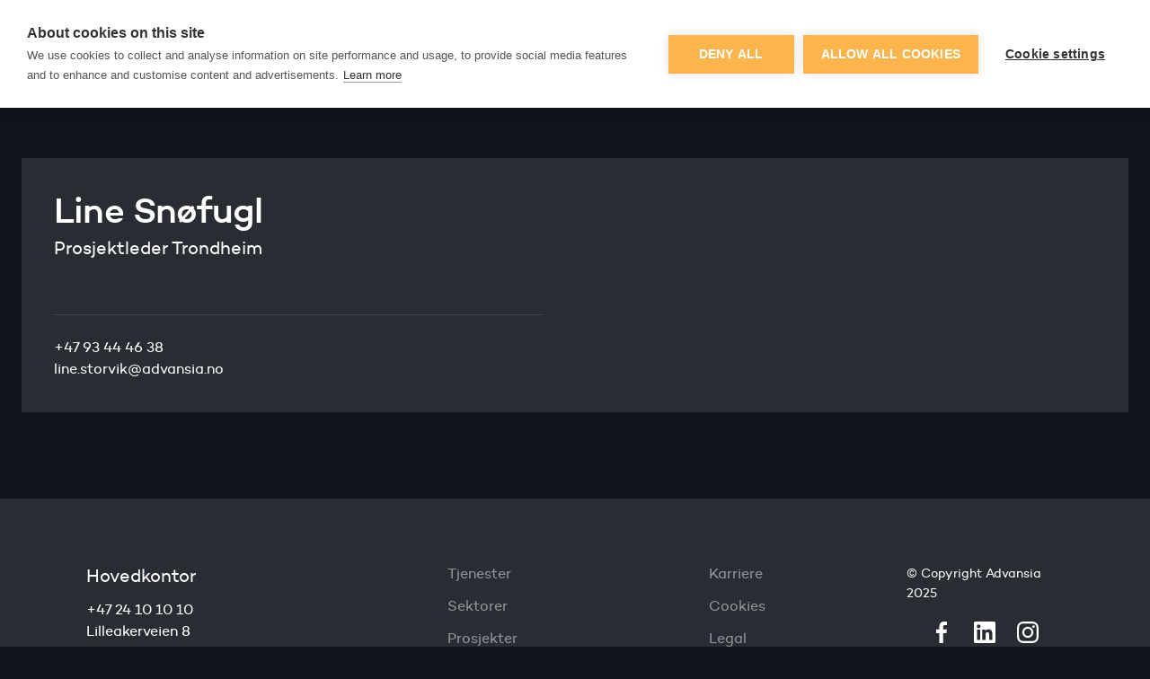

--- FILE ---
content_type: text/html
request_url: https://www.advansia.no/team/line-snofugl
body_size: 6256
content:
<!DOCTYPE html><!-- Last Published: Wed Dec 17 2025 12:03:37 GMT+0000 (Coordinated Universal Time) --><html data-wf-domain="www.advansia.no" data-wf-page="64b13c6d43a97b63d4edb95f" data-wf-site="5e67a568045f612920125e70" lang="no" data-wf-collection="64b13c6d43a97b63d4edb9fd" data-wf-item-slug="line-snofugl"><head><meta charset="utf-8"/><title>Line Snøfugl - Prosjektleder Trondheim  | Advansia</title><meta content="Line Snøfugl - Prosjektleder Trondheim  | Advansia" property="og:title"/><meta content="https://cdn.prod.website-files.com/5e67a5683cce2f34b889e83d/5ec3c345fa3b10696123e0b3_LineSn%C3%B8fugl.jpg" property="og:image"/><meta content="Line Snøfugl - Prosjektleder Trondheim  | Advansia" property="twitter:title"/><meta content="https://cdn.prod.website-files.com/5e67a5683cce2f34b889e83d/5ec3c345fa3b10696123e0b3_LineSn%C3%B8fugl.jpg" property="twitter:image"/><meta content="width=device-width, initial-scale=1" name="viewport"/><meta content="PmS5gLr-6vxfdUWjmWMWiavoTlFQIt5h9LFaqMjTRXY" name="google-site-verification"/><link href="https://cdn.prod.website-files.com/5e67a568045f612920125e70/css/advansia.shared.4bae91395.min.css" rel="stylesheet" type="text/css"/><script type="text/javascript">!function(o,c){var n=c.documentElement,t=" w-mod-";n.className+=t+"js",("ontouchstart"in o||o.DocumentTouch&&c instanceof DocumentTouch)&&(n.className+=t+"touch")}(window,document);</script><link href="https://cdn.prod.website-files.com/5e67a568045f612920125e70/5e7d1b36a8e887a10c12309f_Advansia-favicon-small.png" rel="shortcut icon" type="image/x-icon"/><link href="https://cdn.prod.website-files.com/5e67a568045f612920125e70/5e7d1b3aa8e88726931230a0_Advansia-favicon-large.png" rel="apple-touch-icon"/><link href="https://www.advansia.no/team/line-snofugl" rel="canonical"/><script type="text/javascript">!function(f,b,e,v,n,t,s){if(f.fbq)return;n=f.fbq=function(){n.callMethod?n.callMethod.apply(n,arguments):n.queue.push(arguments)};if(!f._fbq)f._fbq=n;n.push=n;n.loaded=!0;n.version='2.0';n.agent='plwebflow';n.queue=[];t=b.createElement(e);t.async=!0;t.src=v;s=b.getElementsByTagName(e)[0];s.parentNode.insertBefore(t,s)}(window,document,'script','https://connect.facebook.net/en_US/fbevents.js');fbq('init', '260592061517383');fbq('track', 'PageView');</script><style>
body{
  -moz-osx-font-smoothing: grayscale;
  -webkit-font-smoothing: antialiased;
  }
.panel-body .row.row-align-center {
    height: 100%;
}

.row > img + div {
    display: flex;
    flex-direction: column;
    justify-content: flex-start !important;
    height: 100%;
}

.row > img + div > a {
    margin-top: auto !important;
}

.row > img + div > .w-embed {
    margin-bottom: 24px !important;
}

  
/* Hide scrollbar for Chrome, Safari and Opera */
.overflow-scroll::-webkit-scrollbar {
  display: none;
}

/* Hide scrollbar for IE, Edge and Firefox */
.overflow-scroll {
  -ms-overflow-style: none;  /* IE and Edge */
  scrollbar-width: none;  /* Firefox */
  
/* Change color for all buttons with the 'ch2-btn' class */
.ch2-btn {
  background-color: #FCB44C; /* Apply the color #FCB44C */
  color: white; /* White text color */
  border: 2px solid #e69138; /* Slightly darker border to match the background */
}

/* Change the hover effect for all buttons */
.ch2-btn:hover {
  background-color: #e69138; /* Darken the background on hover */
  opacity: 0.9; /* Slightly reduce opacity on hover */
  cursor: pointer; /* Change the cursor to pointer on hover */
}

  
</style>

<!-- Cookie Hub -->
<script src="https://cdn.cookiehub.eu/c2/94fdc7e0.js"></script>
<script type="text/javascript">
document.addEventListener("DOMContentLoaded", function(event) {
var cpm = {};
window.cookiehub.load(cpm);
});
</script>


<!-- Google Tag Manager -->
<script>(function(w,d,s,l,i){w[l]=w[l]||[];w[l].push({'gtm.start':
new Date().getTime(),event:'gtm.js'});var f=d.getElementsByTagName(s)[0],
j=d.createElement(s),dl=l!='dataLayer'?'&l='+l:'';j.async=true;j.src=
'https://www.googletagmanager.com/gtm.js?id='+i+dl;f.parentNode.insertBefore(j,f);
})(window,document,'script','dataLayer','GTM-KV2PRQR3');</script>
<!-- End Google Tag Manager -->

<!-- [Attributes by Finsweet] CMS Slider -->
<script async src="https://cdn.jsdelivr.net/npm/@finsweet/attributes-cmsslider@1/cmsslider.js"></script>

<link rel="stylesheet" type="text/css" href="https://cdn.jsdelivr.net/npm/cookieconsent@3/build/cookieconsent.min.css" /></head><body><div class="navbar-wrapper sticky-top"><div data-w-id="8b94111c-fcbb-2e3d-06a5-b78d22df7582" class="modal-container"><div class="modal-background"></div><div class="content-width-medium modal-content"><div class="panel modal-panel"><div class="modal-panel-bg"></div><div class="panel-body modal-panel-body"><form action="/search" class="search-form w-form"><input class="form-input form-input-large search-modal-input w-input" autofocus="true" maxlength="256" name="query" placeholder="Finn innhold på denne siden" type="search" id="search" required=""/><input type="submit" class="button search-form-button w-button" value="Søk"/></form></div></div></div></div><div class="container"><div data-collapse="medium" data-animation="default" data-duration="400" data-easing="ease" data-easing2="ease" data-no-scroll="1" role="banner" class="navbar w-nav"><div class="navbar-row"><div class="div-block-2"><a href="/" class="navbar-1-brand w-nav-brand"><img src="https://cdn.prod.website-files.com/5e67a568045f612920125e70/5e67abf3b8d9bb1b909881c1_neg_afry.svg" height="40" alt="" class="nav-logo-dark"/></a><nav role="navigation" class="nav-menu w-nav-menu"><div data-delay="0" data-hover="true" class="dropdown w-dropdown"><div class="nav-link row w-dropdown-toggle"><div class="row row-align-center"><div>Tjenester</div><div class="dropdown-arrow w-embed"><svg width="10" height="5" viewBox="0 0 10 5" fill="none" xmlns="http://www.w3.org/2000/svg">
<path d="M0 0L5 5L10 0H0Z" fill="currentColor"/>
</svg></div></div></div><nav class="dropdown-list w-dropdown-list"><div class="dropdown-list-wrapper"><div class="dropdown-bg"></div><div class="w-dyn-list"><div role="list" class="dropdown-grid-halves w-dyn-items"><div role="listitem" class="w-dyn-item"><a href="/tjenesteomrades/prosjekt" class="dropdown-item dropdown-item-large tab w-inline-block"><h6 class="dropdown-item-heading tjenester">Advansia Prosjekt</h6></a></div><div role="listitem" class="w-dyn-item"><a href="/tjenesteomrades/digital" class="dropdown-item dropdown-item-large tab w-inline-block"><h6 class="dropdown-item-heading tjenester">Advansia Digital</h6></a></div><div role="listitem" class="w-dyn-item"><a href="/tjenesteomrades/sikkerhet" class="dropdown-item dropdown-item-large tab w-inline-block"><h6 class="dropdown-item-heading tjenester">Advansia Sikkerhet</h6></a></div></div></div></div></nav></div><div data-delay="0" data-hover="true" class="dropdown w-dropdown"><div class="nav-link row w-dropdown-toggle"><div class="row row-align-center"><div>Sektorer</div><div class="dropdown-arrow w-embed"><svg width="10" height="5" viewBox="0 0 10 5" fill="none" xmlns="http://www.w3.org/2000/svg">
<path d="M0 0L5 5L10 0H0Z" fill="currentColor"/>
</svg></div></div></div><nav class="dropdown-list w-dropdown-list"><div class="dropdown-list-wrapper"><div class="dropdown-bg"></div><div class="dropdown-grid-halves overflow-scroll"><div class="w-dyn-list"><div role="list" class="w-dyn-items"><div role="listitem" class="w-dyn-item"><a href="/sektorer/helse" class="dropdown-item dropdown-item-large w-inline-block"><h6 class="dropdown-item-heading">Helse</h6></a></div><div role="listitem" class="w-dyn-item"><a href="/sektorer/samferdsel" class="dropdown-item dropdown-item-large w-inline-block"><h6 class="dropdown-item-heading">Samferdsel</h6></a></div><div role="listitem" class="w-dyn-item"><a href="/sektorer/forsvar" class="dropdown-item dropdown-item-large w-inline-block"><h6 class="dropdown-item-heading">Forsvar</h6></a></div><div role="listitem" class="w-dyn-item"><a href="/sektorer/energi" class="dropdown-item dropdown-item-large w-inline-block"><h6 class="dropdown-item-heading">Energi</h6></a></div><div role="listitem" class="w-dyn-item"><a href="/sektorer/industri" class="dropdown-item dropdown-item-large w-inline-block"><h6 class="dropdown-item-heading">Industri</h6></a></div><div role="listitem" class="w-dyn-item"><a href="/sektorer/akvakultur" class="dropdown-item dropdown-item-large w-inline-block"><h6 class="dropdown-item-heading">Akvakultur</h6></a></div><div role="listitem" class="w-dyn-item"><a href="/sektorer/kultur-og-idrett" class="dropdown-item dropdown-item-large w-inline-block"><h6 class="dropdown-item-heading">Kultur og Idrett</h6></a></div><div role="listitem" class="w-dyn-item"><a href="/sektorer/kunnskap" class="dropdown-item dropdown-item-large w-inline-block"><h6 class="dropdown-item-heading">Kunnskap </h6></a></div><div role="listitem" class="w-dyn-item"><a href="/sektorer/eiendom" class="dropdown-item dropdown-item-large w-inline-block"><h6 class="dropdown-item-heading">Eiendom</h6></a></div></div></div></div></div></nav></div><a href="/prosjekter" class="nav-link w-nav-link">Prosjekter</a><div data-delay="0" data-hover="true" class="dropdown w-dropdown"><div class="nav-link row w-dropdown-toggle"><div class="row row-align-center"><div>Om oss</div><div class="dropdown-arrow w-embed"><svg width="10" height="5" viewBox="0 0 10 5" fill="none" xmlns="http://www.w3.org/2000/svg">
<path d="M0 0L5 5L10 0H0Z" fill="currentColor"/>
</svg></div></div></div><nav class="dropdown-list w-dropdown-list"><div class="dropdown-list-wrapper"><div class="dropdown-bg"></div><div class="dropdown-grid-halves overflow-scroll"><a href="/om-advansia" class="dropdown-item dropdown-item-large w-inline-block"><h6 class="dropdown-item-heading">Om Advansia</h6></a><a href="/om-advansia/historie" class="dropdown-item dropdown-item-large w-inline-block"><h6 class="dropdown-item-heading">Historie</h6></a><a href="/om-advansia/verdier" class="dropdown-item dropdown-item-large w-inline-block"><h6 class="dropdown-item-heading">Verdier</h6></a><a href="/om-advansia/vaerdegselv" class="dropdown-item dropdown-item-large w-inline-block"><h6 class="dropdown-item-heading">#værdegselv</h6></a><a href="/om-advansia/organisasjon" class="dropdown-item dropdown-item-large w-inline-block"><h6 class="dropdown-item-heading">Organisasjon</h6></a><a href="/om-advansia/mot-menneskene-vare" class="dropdown-item dropdown-item-large w-inline-block"><h6 class="dropdown-item-heading">Møt menneskene våre</h6></a><a href="/om-advansia/personalklubben" class="dropdown-item dropdown-item-large w-inline-block"><h6 class="dropdown-item-heading">Personalklubben</h6></a><a href="/kontakt" class="dropdown-item dropdown-item-large w-inline-block"><h6 class="dropdown-item-heading">Kontakt</h6></a></div></div></nav></div><a href="/baerekraft" class="nav-link w-nav-link">Bærekraft</a><div data-delay="0" data-hover="true" class="dropdown w-dropdown"><div class="nav-link row w-dropdown-toggle"><div class="row row-align-center"><div>Karriere</div><div class="dropdown-arrow w-embed"><svg width="10" height="5" viewBox="0 0 10 5" fill="none" xmlns="http://www.w3.org/2000/svg">
<path d="M0 0L5 5L10 0H0Z" fill="currentColor"/>
</svg></div></div></div><nav class="dropdown-list w-dropdown-list"><div class="dropdown-list-wrapper"><div class="dropdown-bg"></div><div class="dropdown-grid-halves overflow-scroll"><a href="/karriere" class="dropdown-item dropdown-item-large w-inline-block"><h6 class="dropdown-item-heading">Ledige stillinger</h6></a><a href="/karriere/studenter" class="dropdown-item dropdown-item-large w-inline-block"><h6 class="dropdown-item-heading">Studenter</h6></a><a href="/karriere/nyutdannet" class="dropdown-item dropdown-item-large w-inline-block"><h6 class="dropdown-item-heading">Nyutdannet</h6></a><a href="/karriere/godt-i-gang" class="dropdown-item dropdown-item-large w-inline-block"><h6 class="dropdown-item-heading">Godt i gang</h6></a><a href="/karriere/erfaren" class="dropdown-item dropdown-item-large w-inline-block"><h6 class="dropdown-item-heading">Erfaren</h6></a><a href="/karriere/partnernettverk" class="dropdown-item dropdown-item-large w-inline-block"><h6 class="dropdown-item-heading">Partnernettverk</h6></a><a href="/karriere/mentorordningen" class="dropdown-item dropdown-item-large w-inline-block"><h6 class="dropdown-item-heading">Mentorordningen</h6></a><a href="/om-advansia/mot-menneskene-vare" class="dropdown-item dropdown-item-large w-inline-block"><h6 class="dropdown-item-heading">Møt menneskene våre<br/></h6></a></div></div></nav></div><div data-delay="0" data-hover="true" class="dropdown w-dropdown"><div class="nav-link row w-dropdown-toggle"><div class="row row-align-center"><div>Aktuelt</div><div class="dropdown-arrow w-embed"><svg width="10" height="5" viewBox="0 0 10 5" fill="none" xmlns="http://www.w3.org/2000/svg">
<path d="M0 0L5 5L10 0H0Z" fill="currentColor"/>
</svg></div></div></div><nav class="dropdown-list w-dropdown-list"><div class="dropdown-list-wrapper"><div class="dropdown-bg"></div><div class="dropdown-grid-halves overflow-scroll"><a href="/aktuelt" class="dropdown-item dropdown-item-large w-inline-block"><h6 class="dropdown-item-heading">Nyheter</h6></a><a href="/kurs-og-arrangementer" class="dropdown-item dropdown-item-large w-inline-block"><h6 class="dropdown-item-heading">Kurs og arrangementer</h6></a></div></div></nav></div></nav></div><div class="navbar-controls"><div class="navbar-buttons"><div class="modal-button-container"><a href="#" class="button icon-button search w-inline-block"><div class="icon-button-icon w-embed"><svg width="24" height="24" viewBox="0 0 24 24" fill="none" xmlns="http://www.w3.org/2000/svg">
<path d="M21 21L16.514 16.506M19 10.5C19 12.7543 18.1045 14.9163 16.5104 16.5104C14.9163 18.1045 12.7543 19 10.5 19C8.24566 19 6.08365 18.1045 4.48959 16.5104C2.89553 14.9163 2 12.7543 2 10.5C2 8.24566 2.89553 6.08365 4.48959 4.48959C6.08365 2.89553 8.24566 2 10.5 2C12.7543 2 14.9163 2.89553 16.5104 4.48959C18.1045 6.08365 19 8.24566 19 10.5V10.5Z" stroke="currentColor" stroke-width="2" stroke-linecap="round"/>
</svg></div><div>Søk</div></a></div><a href="/kontakt" class="button is-contact w-button">Kontakt</a></div><div class="menu-button w-nav-button"><img src="https://cdn.prod.website-files.com/5e67a568045f612920125e70/5e67a5683cce2f3e8589e87a_icon-menu.svg" alt=""/></div></div></div></div></div></div><div id="Top" class="back-to-top-container"><div class="back-to-top-button-wrapper"><a href="#Top" class="button-circle bg-gray-3 w-inline-block"><img src="https://cdn.prod.website-files.com/5e67a568045f612920125e70/5e67a5683cce2f161589e883_icon-arrow-up.svg" alt="" class="button-circle-icon"/></a></div></div><div class="section section-small"><div class="container"><div class="w-layout-grid panel panel-wide"><img alt="" src="" class="panel-image-left w-dyn-bind-empty"/><div class="panel-body"><div><div class="team-member-header"><h1 class="team-member-heading text-color-white">Line Snøfugl</h1><div class="text-lead">Prosjektleder Trondheim </div></div><div><div class="text-color-white w-dyn-bind-empty w-richtext"></div><div class="w-condition-invisible">Jeg kan hjelpe med:</div></div></div><div class="team-member-footer"><div><a href="tel:+4793444638" class="link text-color-white">+47 93 44 46 38</a><a href="mailto:line.storvik@advansia.no" class="text-color-white">line.storvik@advansia.no</a></div><div class="social-list team-member-social-list"><a href="#" class="social-link-item w-inline-block w-condition-invisible"><img src="https://cdn.prod.website-files.com/5e67a568045f612920125e70/5e67a5683cce2f9e7e89e887_twitter.svg" alt=""/></a><a href="#" class="social-link-item w-inline-block w-condition-invisible"><img src="https://cdn.prod.website-files.com/5e67a568045f612920125e70/5e67a5683cce2f699a89e8cc_linkedin.svg" alt=""/></a></div></div></div></div></div></div><div class="w-condition-invisible"><div class="container"><div class="section-title-small"><h3 class="display-inline no-bottom-space">Artikler av </h3><div class="medium-heading display-inline text-white">Line Snøfugl</div></div><div class="w-dyn-list"><div class="empty-state-custom w-dyn-empty"></div></div></div></div><div class="footer"><div class="container"><div class="panel-body footer-1-panel-body"><div class="footer-3-top-row"><div class="footer-3-left-column"><div class="footer-contact-methods"><div><h5>Hovedkontor</h5><div><div><a href="tel:+4724101010" class="footer-link opacity-100">+47 24 10 10 10</a></div></div><div class="space-bottom"><div class="text-color-white">Lilleakerveien 8<br/>0283 Oslo<br/>Norge</div></div></div></div><div class="w-layout-grid vertical-menu-grid"><a href="/tjenester" class="footer-link">Tjenester</a><a href="/sektorer" class="footer-link">Sektorer</a><a href="/prosjekter" class="footer-link">Prosjekter</a><a href="/om-advansia" class="footer-link">Om oss</a><a href="/aktuelt" class="footer-link">Aktuelt</a><a href="/kurs-og-arrangementer" class="footer-link">Kurs og arrangementer</a></div><div class="w-layout-grid vertical-menu-grid"><a href="/karriere" class="footer-link">Karriere</a><a href="https://www.afconsult.com/en/other-pages/cookies/" target="_blank" class="footer-link">Cookies</a><a href="https://afry.com/en/legal-notice" target="_blank" class="footer-link">Legal</a><a href="https://afry.com/en/privacy-policy" target="_blank" class="footer-link">Privacy Policy</a><a href="https://afry.com/no-no/om-oss/styrende-dokumenter-policies-og-ledelsessystem" target="_blank" class="footer-link">Styrende <br/>dokumenter og ledelsessystem</a><a href="https://afry.com/sites/default/files/2025-06/rapport_apenhetsloven_2024_endelig_versjon.pdf" target="_blank" class="footer-link">Åpenhetsloven</a></div></div><div class="footer-1-bottom-row"><div class="text-small text-color-white">© Copyright Advansia 2025</div><div class="social-list"><a href="https://www.facebook.com/advansia.no" target="_blank" class="social-link-item w-inline-block"><img src="https://cdn.prod.website-files.com/5e67a568045f612920125e70/5e67a5683cce2f88a789e894_facebook.svg" alt=""/></a><a href="https://www.linkedin.com/company/advansia/" target="_blank" class="social-link-item w-inline-block"><img src="https://cdn.prod.website-files.com/5e67a568045f612920125e70/5e67a5683cce2f699a89e8cc_linkedin.svg" width="24" alt=""/></a><a href="https://www.instagram.com/afry.norge/" target="_blank" class="social-link-item w-inline-block"><img src="https://cdn.prod.website-files.com/5e67a568045f612920125e70/5e67a5683cce2f090e89e8a2_instagram.svg" width="24" alt=""/></a></div><div class="text-small padding-top text-color-white">Webflow by <a href="https://www.digitalist.se/tjanster/webflow" target="_blank" class="footer-link opacity-100">Digitalist</a></div></div><div class="panel-footer hide"><div class="panel-body panel-body-small blog-small-panel-body"><div class="w-dyn-list"><div role="list" class="w-dyn-items"><div role="listitem" class="collection-item w-dyn-item"><a href="/aktuelt/advansia-og-afry-samler-krefter-og-far-felles-navn" class="blog-small-link w-inline-block"><h5 class="blog-small-heading">Advansia og AFRY samler krefter og får felles navn</h5><div>January 9, 2026</div></a></div></div></div></div></div></div></div></div></div><script src="https://d3e54v103j8qbb.cloudfront.net/js/jquery-3.5.1.min.dc5e7f18c8.js?site=5e67a568045f612920125e70" type="text/javascript" integrity="sha256-9/aliU8dGd2tb6OSsuzixeV4y/faTqgFtohetphbbj0=" crossorigin="anonymous"></script><script src="https://cdn.prod.website-files.com/5e67a568045f612920125e70/js/advansia.a624c6cb.ba5e0de1ad4b73ca.js" type="text/javascript"></script><script>
/* paste the GTM noscript frame as the first element after opened <body> tag */
$(document).ready(function() {
    $('body').prepend('<!-- Google Tag Manager (noscript) --><noscript><iframe src="https://www.googletagmanager.com/ns.html?id=GTM-KV2PRQR3" height="0" width="0" style="display:none;visibility:hidden"></iframe></noscript><!-- End Google Tag Manager (noscript) -->');
});
</script>
<script>
// disable scrolling viewport, when mobile menu is open
      $(document).ready(()=>{
            let isMenuAlreadyOpen = false;
            $('.menu-button').on('click',()=>{
                  $('body').css("overflow",isMenuAlreadyOpen?"auto":"hidden")
                  isMenuAlreadyOpen = !isMenuAlreadyOpen
            })
      })

</script>

<script>
/* Erase the last name from any contact-button */
$(document).ready(function(){
    $('.name-only').each(function() {
        var name = $(this).html().split(' ')[0];
        $(this).html(name);
    });
});
</script>
<script>
const gridParent = $('.grid-halves')

if ( $(".grid-halves .contact-card").length == 1 ) {
  gridParent.css('display', 'block');
  gridParent.css('max-width', '600px');
  gridParent.css('margin', '0 auto');

}

</script>
<!-- Google Tag Manager (noscript) -->
<noscript><iframe src="https://www.googletagmanager.com/ns.html?id=GTM-N3S32LD"
height="0" width="0" style="display:none;visibility:hidden"></iframe></noscript>
<!-- End Google Tag Manager (noscript) -->


<!--<script src="https://cdn.jsdelivr.net/npm/cookieconsent@3/build/cookieconsent.min.js" data-cfasync="false"></script> -->
<script>
window.cookieconsent.initialise({
  "palette": {
    "popup": {
      "background": "#ffffff",
      "text": "#000000"
    },
    "button": {
      "background": "#FCB44C",
      "text": "#000000",
      "border": "#000000"
    }
  },
  "position": "top",
  "static": true,
  "content": {
    "message": "We use cookies on this site to enhance your user experience\nBy clicking the Accept button, you agree to us doing so.",
    "dismiss": "ACCEPT",
    "link": "More info.",
    "href": "https://www.advansia.no/cookies"
  }
});
</script>


<script>

//hide whole section, when there's no items
  
const emptyCollection = $('.w-dyn-list > .empty-state-custom')

if (emptyCollection) {
		emptyCollection.closest('.container.grid-container').css('display', 'none')
}


//center a section when there's just 1 item

const collectionItemsCount = $('.grid-thirds')

$('.grid-thirds').each(function(){
  if ($(this).children('.w-dyn-item').length == 1) {
$(this).css({'width': '33%',
                          'margin': '0 auto',
                          'grid-template-columns': '1fr',
                         })
  }
});
</script></body></html>

--- FILE ---
content_type: text/javascript
request_url: https://cdn.prod.website-files.com/5e67a568045f612920125e70/js/advansia.achunk.6300641ace46a5b6.js
body_size: 8150
content:
(self.webpackChunk=self.webpackChunk||[]).push([["418"],{8010:function(){Webflow.require("ix2").init({events:{e:{id:"e",name:"",animationType:"custom",eventTypeId:"MOUSE_OVER",action:{id:"",actionTypeId:"GENERAL_START_ACTION",config:{delay:0,easing:"",duration:0,actionListId:"a",affectedElements:{},playInReverse:!1,autoStopEventId:"e-2"}},mediaQueries:["main","medium","small","tiny"],target:{selector:".link-arrow",originalId:"64b13c6d43a97b63d4edb9dd|ea049c00-8d66-a15f-744e-34460d2bb7de",appliesTo:"CLASS"},targets:[{selector:".link-arrow",originalId:"64b13c6d43a97b63d4edb9dd|ea049c00-8d66-a15f-744e-34460d2bb7de",appliesTo:"CLASS"}],config:{loop:!1,playInReverse:!1,scrollOffsetValue:null,scrollOffsetUnit:null,delay:null,direction:null,effectIn:null},createdOn:0x16eaaa42080},"e-2":{id:"e-2",name:"",animationType:"custom",eventTypeId:"MOUSE_OUT",action:{id:"",actionTypeId:"GENERAL_START_ACTION",config:{delay:0,easing:"",duration:0,actionListId:"a-2",affectedElements:{},playInReverse:!1,autoStopEventId:"e"}},mediaQueries:["main","medium","small","tiny"],target:{selector:".link-arrow",originalId:"64b13c6d43a97b63d4edb9dd|ea049c00-8d66-a15f-744e-34460d2bb7de",appliesTo:"CLASS"},targets:[{selector:".link-arrow",originalId:"64b13c6d43a97b63d4edb9dd|ea049c00-8d66-a15f-744e-34460d2bb7de",appliesTo:"CLASS"}],config:{loop:!1,playInReverse:!1,scrollOffsetValue:null,scrollOffsetUnit:null,delay:null,direction:null,effectIn:null},createdOn:0x16eaaa42081},"e-3":{id:"e-3",name:"",animationType:"custom",eventTypeId:"MOUSE_OVER",action:{id:"",actionTypeId:"GENERAL_START_ACTION",config:{delay:0,easing:"",duration:0,actionListId:"a-3",affectedElements:{},playInReverse:!1,autoStopEventId:"e-4"}},mediaQueries:["main","medium","small","tiny"],target:{selector:".panel-image-link",originalId:"64b13c6d43a97b63d4edb932|97452e94-8499-0837-5557-ca8a0f97550a",appliesTo:"CLASS"},targets:[{selector:".panel-image-link",originalId:"64b13c6d43a97b63d4edb932|97452e94-8499-0837-5557-ca8a0f97550a",appliesTo:"CLASS"}],config:{loop:!1,playInReverse:!1,scrollOffsetValue:null,scrollOffsetUnit:null,delay:null,direction:null,effectIn:null},createdOn:0x16eb5ad2bc6},"e-4":{id:"e-4",name:"",animationType:"custom",eventTypeId:"MOUSE_OUT",action:{id:"",actionTypeId:"GENERAL_START_ACTION",config:{delay:0,easing:"",duration:0,actionListId:"a-4",affectedElements:{},playInReverse:!1,autoStopEventId:"e-3"}},mediaQueries:["main","medium","small","tiny"],target:{selector:".panel-image-link",originalId:"64b13c6d43a97b63d4edb932|97452e94-8499-0837-5557-ca8a0f97550a",appliesTo:"CLASS"},targets:[{selector:".panel-image-link",originalId:"64b13c6d43a97b63d4edb932|97452e94-8499-0837-5557-ca8a0f97550a",appliesTo:"CLASS"}],config:{loop:!1,playInReverse:!1,scrollOffsetValue:null,scrollOffsetUnit:null,delay:null,direction:null,effectIn:null},createdOn:0x16eb5ad2bc7},"e-5":{id:"e-5",name:"",animationType:"custom",eventTypeId:"SCROLLING_IN_VIEW",action:{id:"",actionTypeId:"GENERAL_CONTINUOUS_ACTION",config:{actionListId:"a-5",affectedElements:{},duration:0}},mediaQueries:["main","medium"],target:{id:"64b13c6d43a97b63d4edb944|f5b33858-23df-43eb-8d52-8a631de5e413",appliesTo:"ELEMENT",styleBlockIds:[]},targets:[{id:"64b13c6d43a97b63d4edb944|f5b33858-23df-43eb-8d52-8a631de5e413",appliesTo:"ELEMENT",styleBlockIds:[]}],config:[{continuousParameterGroupId:"a-5-p",smoothing:50,startsEntering:!0,addStartOffset:!1,addOffsetValue:50,startsExiting:!1,addEndOffset:!1,endOffsetValue:50}],createdOn:0x16ebb2a26db},"e-6":{id:"e-6",name:"",animationType:"custom",eventTypeId:"SCROLL_INTO_VIEW",action:{id:"",actionTypeId:"GENERAL_START_ACTION",config:{delay:0,easing:"",duration:0,actionListId:"a-7",affectedElements:{},playInReverse:!1,autoStopEventId:"e-7"}},mediaQueries:["main","medium"],target:{selector:".back-to-top-container",originalId:"b45abb6b-e685-057c-8298-8b3a6e7a110c",appliesTo:"CLASS"},targets:[{selector:".back-to-top-container",originalId:"b45abb6b-e685-057c-8298-8b3a6e7a110c",appliesTo:"CLASS"}],config:{loop:!1,playInReverse:!1,scrollOffsetValue:0,scrollOffsetUnit:"%",delay:null,direction:null,effectIn:null},createdOn:0x16ebe487324},"e-7":{id:"e-7",name:"",animationType:"custom",eventTypeId:"SCROLL_OUT_OF_VIEW",action:{id:"",actionTypeId:"GENERAL_START_ACTION",config:{delay:0,easing:"",duration:0,actionListId:"a-6",affectedElements:{},playInReverse:!1,autoStopEventId:"e-6"}},mediaQueries:["main","medium"],target:{selector:".back-to-top-container",originalId:"b45abb6b-e685-057c-8298-8b3a6e7a110c",appliesTo:"CLASS"},targets:[{selector:".back-to-top-container",originalId:"b45abb6b-e685-057c-8298-8b3a6e7a110c",appliesTo:"CLASS"}],config:{loop:!1,playInReverse:!1,scrollOffsetValue:0,scrollOffsetUnit:"%",delay:null,direction:null,effectIn:null},createdOn:0x16ebe487324},"e-10":{id:"e-10",name:"",animationType:"custom",eventTypeId:"MOUSE_CLICK",action:{id:"",actionTypeId:"GENERAL_START_ACTION",config:{delay:0,easing:"",duration:0,actionListId:"a-8",affectedElements:{},playInReverse:!1,autoStopEventId:"e-11"}},mediaQueries:["main","medium","small","tiny"],target:{selector:".modal-button-container",originalId:"d12cefeb-4827-5378-72b2-88f6c1692896",appliesTo:"CLASS"},targets:[{selector:".modal-button-container",originalId:"d12cefeb-4827-5378-72b2-88f6c1692896",appliesTo:"CLASS"}],config:{loop:!1,playInReverse:!1,scrollOffsetValue:null,scrollOffsetUnit:null,delay:null,direction:null,effectIn:null},createdOn:0x16ec03badd0},"e-12":{id:"e-12",name:"",animationType:"custom",eventTypeId:"MOUSE_CLICK",action:{id:"",actionTypeId:"GENERAL_START_ACTION",config:{delay:0,easing:"",duration:0,actionListId:"a-9",affectedElements:{},playInReverse:!1,autoStopEventId:"e-13"}},mediaQueries:["main","medium","small","tiny"],target:{selector:".modal-background",originalId:"815143ae-e3d3-0c3a-fd4e-209158944590",appliesTo:"CLASS"},targets:[{selector:".modal-background",originalId:"815143ae-e3d3-0c3a-fd4e-209158944590",appliesTo:"CLASS"}],config:{loop:!1,playInReverse:!1,scrollOffsetValue:null,scrollOffsetUnit:null,delay:null,direction:null,effectIn:null},createdOn:0x16ec03d77a1},"e-18":{id:"e-18",name:"",animationType:"custom",eventTypeId:"MOUSE_CLICK",action:{id:"",actionTypeId:"GENERAL_START_ACTION",config:{delay:0,easing:"",duration:0,actionListId:"a-10",affectedElements:{},playInReverse:!1,autoStopEventId:"e-19"}},mediaQueries:["main","medium","small","tiny"],target:{selector:".accordion-head",originalId:"64b13c6d43a97b63d4edb9d9|8ec083c8-f294-2905-6067-d8bcbc634907",appliesTo:"CLASS"},targets:[{selector:".accordion-head",originalId:"64b13c6d43a97b63d4edb9d9|8ec083c8-f294-2905-6067-d8bcbc634907",appliesTo:"CLASS"}],config:{loop:!1,playInReverse:!1,scrollOffsetValue:null,scrollOffsetUnit:null,delay:null,direction:null,effectIn:null},createdOn:0x16eca451993},"e-19":{id:"e-19",name:"",animationType:"custom",eventTypeId:"MOUSE_SECOND_CLICK",action:{id:"",actionTypeId:"GENERAL_START_ACTION",config:{delay:0,easing:"",duration:0,actionListId:"a-11",affectedElements:{},playInReverse:!1,autoStopEventId:"e-18"}},mediaQueries:["main","medium","small","tiny"],target:{selector:".accordion-head",originalId:"64b13c6d43a97b63d4edb9d9|8ec083c8-f294-2905-6067-d8bcbc634907",appliesTo:"CLASS"},targets:[{selector:".accordion-head",originalId:"64b13c6d43a97b63d4edb9d9|8ec083c8-f294-2905-6067-d8bcbc634907",appliesTo:"CLASS"}],config:{loop:!1,playInReverse:!1,scrollOffsetValue:null,scrollOffsetUnit:null,delay:null,direction:null,effectIn:null},createdOn:0x16eca451994},"e-26":{id:"e-26",name:"",animationType:"custom",eventTypeId:"SCROLLING_IN_VIEW",action:{id:"",actionTypeId:"GENERAL_CONTINUOUS_ACTION",config:{actionListId:"a-5",affectedElements:{},duration:0}},mediaQueries:["main","medium","small","tiny"],target:{id:"8b0c2d69-ac07-21fd-bb98-ccf12487c893",appliesTo:"ELEMENT",styleBlockIds:[]},targets:[{id:"8b0c2d69-ac07-21fd-bb98-ccf12487c893",appliesTo:"ELEMENT",styleBlockIds:[]}],config:[{continuousParameterGroupId:"a-5-p",smoothing:50,startsEntering:!0,addStartOffset:!1,addOffsetValue:50,startsExiting:!1,addEndOffset:!1,endOffsetValue:50}],createdOn:0x16ed83ac240},"e-97":{id:"e-97",name:"",animationType:"custom",eventTypeId:"MOUSE_CLICK",action:{id:"",actionTypeId:"GENERAL_START_ACTION",config:{delay:0,easing:"",duration:0,actionListId:"a-12",affectedElements:{},playInReverse:!1,autoStopEventId:"e-98"}},mediaQueries:["main","medium","small","tiny"],target:{selector:".notice-dismiss",originalId:"9cd79c0b-6001-f996-9bf0-4b6eb8a31a7b",appliesTo:"CLASS"},targets:[{selector:".notice-dismiss",originalId:"9cd79c0b-6001-f996-9bf0-4b6eb8a31a7b",appliesTo:"CLASS"}],config:{loop:!1,playInReverse:!1,scrollOffsetValue:null,scrollOffsetUnit:null,delay:null,direction:null,effectIn:null},createdOn:0x16f11f1b000},"e-104":{id:"e-104",name:"",animationType:"custom",eventTypeId:"SCROLLING_IN_VIEW",action:{id:"",actionTypeId:"GENERAL_CONTINUOUS_ACTION",config:{actionListId:"a-5",affectedElements:{},duration:0}},mediaQueries:["main","medium","small","tiny"],target:{id:"64b13c6d43a97b63d4edb8d6|01d22177-3bf3-6989-f05b-b239fb1674b0",appliesTo:"ELEMENT",styleBlockIds:[]},targets:[{id:"64b13c6d43a97b63d4edb8d6|01d22177-3bf3-6989-f05b-b239fb1674b0",appliesTo:"ELEMENT",styleBlockIds:[]}],config:[{continuousParameterGroupId:"a-5-p",smoothing:50,startsEntering:!0,addStartOffset:!1,addOffsetValue:50,startsExiting:!1,addEndOffset:!1,endOffsetValue:50}],createdOn:0x170c4e3ac5f},"e-107":{id:"e-107",name:"",animationType:"custom",eventTypeId:"MOUSE_CLICK",action:{id:"",actionTypeId:"GENERAL_START_ACTION",config:{delay:0,easing:"",duration:0,actionListId:"a-14",affectedElements:{},playInReverse:!1,autoStopEventId:"e-108"}},mediaQueries:["main","medium","small","tiny"],target:{selector:".modal-background",originalId:"64b13c6d43a97b63d4edb8d6|3f058b9c-7ffd-349d-f327-7f73631f09b1",appliesTo:"CLASS"},targets:[{selector:".modal-background",originalId:"64b13c6d43a97b63d4edb8d6|3f058b9c-7ffd-349d-f327-7f73631f09b1",appliesTo:"CLASS"}],config:{loop:!1,playInReverse:!1,scrollOffsetValue:null,scrollOffsetUnit:null,delay:null,direction:null,effectIn:null},createdOn:0x170c4e72b21},"e-112":{id:"e-112",name:"",animationType:"custom",eventTypeId:"MOUSE_CLICK",action:{id:"",actionTypeId:"GENERAL_START_ACTION",config:{delay:0,easing:"",duration:0,actionListId:"a-16",affectedElements:{},playInReverse:!1,autoStopEventId:"e-113"}},mediaQueries:["main","medium","small","tiny"],target:{selector:".modal-background",originalId:"8b94111c-fcbb-2e3d-06a5-b78d22df7583",appliesTo:"CLASS"},targets:[{selector:".modal-background",originalId:"8b94111c-fcbb-2e3d-06a5-b78d22df7583",appliesTo:"CLASS"}],config:{loop:!1,playInReverse:!1,scrollOffsetValue:null,scrollOffsetUnit:null,delay:null,direction:null,effectIn:null},createdOn:0x170c9f77246},"e-114":{id:"e-114",name:"",animationType:"custom",eventTypeId:"MOUSE_CLICK",action:{id:"",actionTypeId:"GENERAL_START_ACTION",config:{delay:0,easing:"",duration:0,actionListId:"a-17",affectedElements:{},playInReverse:!1,autoStopEventId:"e-115"}},mediaQueries:["main","medium","small","tiny"],target:{selector:".notice-dismiss",originalId:"64b13c6d43a97b63d4edb8d6|128106fa-200e-a42e-28dd-776e86d1ad33",appliesTo:"CLASS"},targets:[{selector:".notice-dismiss",originalId:"64b13c6d43a97b63d4edb8d6|128106fa-200e-a42e-28dd-776e86d1ad33",appliesTo:"CLASS"}],config:{loop:!1,playInReverse:!1,scrollOffsetValue:null,scrollOffsetUnit:null,delay:null,direction:null,effectIn:null},createdOn:0x170cef7f2ec},"e-120":{id:"e-120",name:"",animationType:"custom",eventTypeId:"SCROLLING_IN_VIEW",action:{id:"",actionTypeId:"GENERAL_CONTINUOUS_ACTION",config:{actionListId:"a-5",affectedElements:{},duration:0}},mediaQueries:["main","medium"],target:{id:"64b13c6d43a97b63d4edb8d6|61966972-d021-249a-4602-2e715c02ab43",appliesTo:"ELEMENT",styleBlockIds:[]},targets:[{id:"64b13c6d43a97b63d4edb8d6|61966972-d021-249a-4602-2e715c02ab43",appliesTo:"ELEMENT",styleBlockIds:[]}],config:[{continuousParameterGroupId:"a-5-p",smoothing:50,startsEntering:!0,addStartOffset:!1,addOffsetValue:50,startsExiting:!1,addEndOffset:!1,endOffsetValue:50}],createdOn:0x1710c6d3e4d},"e-121":{id:"e-121",name:"",animationType:"custom",eventTypeId:"SCROLLING_IN_VIEW",action:{id:"",actionTypeId:"GENERAL_CONTINUOUS_ACTION",config:{actionListId:"a-19",affectedElements:{},duration:0}},mediaQueries:["main","medium","small","tiny"],target:{id:"64b13c6d43a97b63d4edb8d6|61966972-d021-249a-4602-2e715c02ab46",appliesTo:"ELEMENT",styleBlockIds:[]},targets:[{id:"64b13c6d43a97b63d4edb8d6|61966972-d021-249a-4602-2e715c02ab46",appliesTo:"ELEMENT",styleBlockIds:[]}],config:[{continuousParameterGroupId:"a-19-p",smoothing:50,startsEntering:!0,addStartOffset:!1,addOffsetValue:50,startsExiting:!1,addEndOffset:!1,endOffsetValue:50}],createdOn:0x1710c841cba},"e-122":{id:"e-122",name:"",animationType:"custom",eventTypeId:"SCROLLING_IN_VIEW",action:{id:"",actionTypeId:"GENERAL_CONTINUOUS_ACTION",config:{actionListId:"a-5",affectedElements:{},duration:0}},mediaQueries:["main","medium"],target:{id:"64b13c6d43a97b63d4edb976|8565c675-5213-cb07-aea0-f6ad93eb6257",appliesTo:"ELEMENT",styleBlockIds:[]},targets:[{id:"64b13c6d43a97b63d4edb976|8565c675-5213-cb07-aea0-f6ad93eb6257",appliesTo:"ELEMENT",styleBlockIds:[]}],config:[{continuousParameterGroupId:"a-5-p",smoothing:50,startsEntering:!0,addStartOffset:!1,addOffsetValue:50,startsExiting:!1,addEndOffset:!1,endOffsetValue:50}],createdOn:0x1710cb425b1},"e-126":{id:"e-126",name:"",animationType:"custom",eventTypeId:"SCROLLING_IN_VIEW",action:{id:"",actionTypeId:"GENERAL_CONTINUOUS_ACTION",config:{actionListId:"a-5",affectedElements:{},duration:0}},mediaQueries:["main","medium"],target:{id:"64b13c6d43a97b63d4edb919|26a38018-3726-54a1-9799-e4c1f153f7b7",appliesTo:"ELEMENT",styleBlockIds:[]},targets:[{id:"64b13c6d43a97b63d4edb919|26a38018-3726-54a1-9799-e4c1f153f7b7",appliesTo:"ELEMENT",styleBlockIds:[]}],config:[{continuousParameterGroupId:"a-5-p",smoothing:50,startsEntering:!0,addStartOffset:!1,addOffsetValue:50,startsExiting:!1,addEndOffset:!1,endOffsetValue:50}],createdOn:0x17118d26f5d},"e-134":{id:"e-134",name:"",animationType:"custom",eventTypeId:"SCROLLING_IN_VIEW",action:{id:"",actionTypeId:"GENERAL_CONTINUOUS_ACTION",config:{actionListId:"a-21",affectedElements:{},duration:0}},mediaQueries:["main","medium","small","tiny"],target:{id:"64b13c6d43a97b63d4edb8d6|d6d73a38-eb99-28b5-9dc2-130e70c22e3a",appliesTo:"ELEMENT",styleBlockIds:[]},targets:[{id:"64b13c6d43a97b63d4edb8d6|d6d73a38-eb99-28b5-9dc2-130e70c22e3a",appliesTo:"ELEMENT",styleBlockIds:[]}],config:[{continuousParameterGroupId:"a-21-p",smoothing:50,startsEntering:!0,addStartOffset:!1,addOffsetValue:50,startsExiting:!1,addEndOffset:!1,endOffsetValue:50}],createdOn:0x171286a1e2a},"e-135":{id:"e-135",name:"",animationType:"custom",eventTypeId:"SCROLLING_IN_VIEW",action:{id:"",actionTypeId:"GENERAL_CONTINUOUS_ACTION",config:{actionListId:"a-20",affectedElements:{},duration:0}},mediaQueries:["main","medium","small","tiny"],target:{id:"64b13c6d43a97b63d4edb8d6|2e20af28-6c04-a3e0-af73-2a115172a39c",appliesTo:"ELEMENT",styleBlockIds:[]},targets:[{id:"64b13c6d43a97b63d4edb8d6|2e20af28-6c04-a3e0-af73-2a115172a39c",appliesTo:"ELEMENT",styleBlockIds:[]}],config:[{continuousParameterGroupId:"a-20-p",smoothing:50,startsEntering:!0,addStartOffset:!1,addOffsetValue:50,startsExiting:!1,addEndOffset:!1,endOffsetValue:50}],createdOn:0x171286a2576},"e-143":{id:"e-143",name:"",animationType:"custom",eventTypeId:"SCROLLING_IN_VIEW",action:{id:"",actionTypeId:"GENERAL_CONTINUOUS_ACTION",config:{actionListId:"a-5",affectedElements:{},duration:0}},mediaQueries:["main","medium"],target:{id:"64b13c6d43a97b63d4edb977|73f81e5b-9d9e-e40d-e48c-f057f30b9d30",appliesTo:"ELEMENT",styleBlockIds:[]},targets:[{id:"64b13c6d43a97b63d4edb977|73f81e5b-9d9e-e40d-e48c-f057f30b9d30",appliesTo:"ELEMENT",styleBlockIds:[]}],config:[{continuousParameterGroupId:"a-5-p",smoothing:50,startsEntering:!0,addStartOffset:!1,addOffsetValue:50,startsExiting:!1,addEndOffset:!1,endOffsetValue:50}],createdOn:0x171287ccbb4},"e-150":{id:"e-150",name:"",animationType:"custom",eventTypeId:"SCROLLING_IN_VIEW",action:{id:"",actionTypeId:"GENERAL_CONTINUOUS_ACTION",config:{actionListId:"a-5",affectedElements:{},duration:0}},mediaQueries:["main","medium","small","tiny"],target:{id:"64b13c6d43a97b63d4edb986|805b63c0-6748-5ad9-77b5-b08fac204e8e",appliesTo:"ELEMENT",styleBlockIds:[]},targets:[{id:"64b13c6d43a97b63d4edb986|805b63c0-6748-5ad9-77b5-b08fac204e8e",appliesTo:"ELEMENT",styleBlockIds:[]}],config:[{continuousParameterGroupId:"a-5-p",smoothing:50,startsEntering:!0,addStartOffset:!1,addOffsetValue:50,startsExiting:!1,addEndOffset:!1,endOffsetValue:50}],createdOn:0x1712c5881b0},"e-151":{id:"e-151",name:"",animationType:"custom",eventTypeId:"SCROLLING_IN_VIEW",action:{id:"",actionTypeId:"GENERAL_CONTINUOUS_ACTION",config:{actionListId:"a-5",affectedElements:{},duration:0}},mediaQueries:["main","medium","small","tiny"],target:{id:"64b13c6d43a97b63d4edb986|fc82c7b2-4080-c520-09b0-cf9607a25ede",appliesTo:"ELEMENT",styleBlockIds:[]},targets:[{id:"64b13c6d43a97b63d4edb986|fc82c7b2-4080-c520-09b0-cf9607a25ede",appliesTo:"ELEMENT",styleBlockIds:[]}],config:[{continuousParameterGroupId:"a-5-p",smoothing:50,startsEntering:!0,addStartOffset:!1,addOffsetValue:50,startsExiting:!1,addEndOffset:!1,endOffsetValue:50}],createdOn:0x1712c7c58af},"e-157":{id:"e-157",name:"",animationType:"custom",eventTypeId:"SCROLLING_IN_VIEW",action:{id:"",actionTypeId:"GENERAL_CONTINUOUS_ACTION",config:{actionListId:"a-5",affectedElements:{},duration:0}},mediaQueries:["main","medium","small","tiny"],target:{id:"64b13c6d43a97b63d4edb8d6|e743c60f-f71e-4a19-5a05-2172c2744956",appliesTo:"ELEMENT",styleBlockIds:[]},targets:[{id:"64b13c6d43a97b63d4edb8d6|e743c60f-f71e-4a19-5a05-2172c2744956",appliesTo:"ELEMENT",styleBlockIds:[]}],config:[{continuousParameterGroupId:"a-5-p",smoothing:50,startsEntering:!0,addStartOffset:!1,addOffsetValue:50,startsExiting:!1,addEndOffset:!1,endOffsetValue:50}],createdOn:0x17131f28c82},"e-158":{id:"e-158",name:"",animationType:"custom",eventTypeId:"SCROLLING_IN_VIEW",action:{id:"",actionTypeId:"GENERAL_CONTINUOUS_ACTION",config:{actionListId:"a-5",affectedElements:{},duration:0}},mediaQueries:["main","medium","small","tiny"],target:{id:"64b13c6d43a97b63d4edb93b|5cf9c73a-7232-70cb-5dbf-a6dff6a0e5d1",appliesTo:"ELEMENT",styleBlockIds:[]},targets:[{id:"64b13c6d43a97b63d4edb93b|5cf9c73a-7232-70cb-5dbf-a6dff6a0e5d1",appliesTo:"ELEMENT",styleBlockIds:[]}],config:[{continuousParameterGroupId:"a-5-p",smoothing:50,startsEntering:!0,addStartOffset:!1,addOffsetValue:50,startsExiting:!1,addEndOffset:!1,endOffsetValue:50}],createdOn:0x17131f4bb78},"e-160":{id:"e-160",name:"",animationType:"custom",eventTypeId:"SCROLLING_IN_VIEW",action:{id:"",actionTypeId:"GENERAL_CONTINUOUS_ACTION",config:{actionListId:"a-5",affectedElements:{},duration:0}},mediaQueries:["main","medium","small","tiny"],target:{id:"64b13c6d43a97b63d4edb93b|56d9ba6c-8f27-a373-ce98-964d57405e0e",appliesTo:"ELEMENT",styleBlockIds:[]},targets:[{id:"64b13c6d43a97b63d4edb93b|56d9ba6c-8f27-a373-ce98-964d57405e0e",appliesTo:"ELEMENT",styleBlockIds:[]}],config:[{continuousParameterGroupId:"a-5-p",smoothing:50,startsEntering:!0,addStartOffset:!1,addOffsetValue:50,startsExiting:!1,addEndOffset:!1,endOffsetValue:50}],createdOn:0x171320fe90c},"e-161":{id:"e-161",name:"",animationType:"custom",eventTypeId:"SCROLLING_IN_VIEW",action:{id:"",actionTypeId:"GENERAL_CONTINUOUS_ACTION",config:{actionListId:"a-5",affectedElements:{},duration:0}},mediaQueries:["main","medium","small","tiny"],target:{id:"64b13c6d43a97b63d4edb9bc|9ad4c969-06c7-a7b8-94c9-e7f2ce3ef42e",appliesTo:"ELEMENT",styleBlockIds:[]},targets:[{id:"64b13c6d43a97b63d4edb9bc|9ad4c969-06c7-a7b8-94c9-e7f2ce3ef42e",appliesTo:"ELEMENT",styleBlockIds:[]}],config:[{continuousParameterGroupId:"a-5-p",smoothing:50,startsEntering:!0,addStartOffset:!1,addOffsetValue:50,startsExiting:!1,addEndOffset:!1,endOffsetValue:50}],createdOn:0x171322d395a},"e-162":{id:"e-162",name:"",animationType:"custom",eventTypeId:"SCROLLING_IN_VIEW",action:{id:"",actionTypeId:"GENERAL_CONTINUOUS_ACTION",config:{actionListId:"a-5",affectedElements:{},duration:0}},mediaQueries:["main","medium","small","tiny"],target:{id:"64b13c6d43a97b63d4edb9bc|c74363b3-15c2-1397-c39d-0aec9613c175",appliesTo:"ELEMENT",styleBlockIds:[]},targets:[{id:"64b13c6d43a97b63d4edb9bc|c74363b3-15c2-1397-c39d-0aec9613c175",appliesTo:"ELEMENT",styleBlockIds:[]}],config:[{continuousParameterGroupId:"a-5-p",smoothing:50,startsEntering:!0,addStartOffset:!1,addOffsetValue:50,startsExiting:!1,addEndOffset:!1,endOffsetValue:50}],createdOn:0x171322da8de},"e-165":{id:"e-165",name:"",animationType:"custom",eventTypeId:"SCROLLING_IN_VIEW",action:{id:"",actionTypeId:"GENERAL_CONTINUOUS_ACTION",config:{actionListId:"a-5",affectedElements:{},duration:0}},mediaQueries:["main","medium","small","tiny"],target:{id:"64b13c6d43a97b63d4edb9bc|11199845-b257-d690-c29a-da2ea6ada6b4",appliesTo:"ELEMENT",styleBlockIds:[]},targets:[{id:"64b13c6d43a97b63d4edb9bc|11199845-b257-d690-c29a-da2ea6ada6b4",appliesTo:"ELEMENT",styleBlockIds:[]}],config:[{continuousParameterGroupId:"a-5-p",smoothing:50,startsEntering:!0,addStartOffset:!1,addOffsetValue:50,startsExiting:!1,addEndOffset:!1,endOffsetValue:50}],createdOn:0x171322ef8e9},"e-168":{id:"e-168",name:"",animationType:"custom",eventTypeId:"SCROLLING_IN_VIEW",action:{id:"",actionTypeId:"GENERAL_CONTINUOUS_ACTION",config:{actionListId:"a-5",affectedElements:{},duration:0}},mediaQueries:["main","medium","small","tiny"],target:{id:"64b13c6d43a97b63d4edb9bc|aa5f6ddb-df3f-0644-8e31-19d42f4b0f62",appliesTo:"ELEMENT",styleBlockIds:[]},targets:[{id:"64b13c6d43a97b63d4edb9bc|aa5f6ddb-df3f-0644-8e31-19d42f4b0f62",appliesTo:"ELEMENT",styleBlockIds:[]}],config:[{continuousParameterGroupId:"a-5-p",smoothing:50,startsEntering:!0,addStartOffset:!1,addOffsetValue:50,startsExiting:!1,addEndOffset:!1,endOffsetValue:50}],createdOn:0x171322ff981},"e-169":{id:"e-169",name:"",animationType:"custom",eventTypeId:"SCROLLING_IN_VIEW",action:{id:"",actionTypeId:"GENERAL_CONTINUOUS_ACTION",config:{actionListId:"a-5",affectedElements:{},duration:0}},mediaQueries:["main","medium","small","tiny"],target:{id:"64b13c6d43a97b63d4edb9bc|a7f767b9-83fc-b072-bc78-dc05bc269186",appliesTo:"ELEMENT",styleBlockIds:[]},targets:[{id:"64b13c6d43a97b63d4edb9bc|a7f767b9-83fc-b072-bc78-dc05bc269186",appliesTo:"ELEMENT",styleBlockIds:[]}],config:[{continuousParameterGroupId:"a-5-p",smoothing:50,startsEntering:!0,addStartOffset:!1,addOffsetValue:50,startsExiting:!1,addEndOffset:!1,endOffsetValue:50}],createdOn:0x17132303b20},"e-172":{id:"e-172",name:"",animationType:"custom",eventTypeId:"MOUSE_OVER",action:{id:"",actionTypeId:"GENERAL_START_ACTION",config:{delay:0,easing:"",duration:0,actionListId:"a",affectedElements:{},playInReverse:!1,autoStopEventId:"e-173"}},mediaQueries:["main","medium","small","tiny"],target:{id:"64b13c6d43a97b63d4edb977|e201b239-60bd-26ce-a24b-5e7302aa03d3",appliesTo:"ELEMENT",styleBlockIds:[]},targets:[{id:"64b13c6d43a97b63d4edb977|e201b239-60bd-26ce-a24b-5e7302aa03d3",appliesTo:"ELEMENT",styleBlockIds:[]}],config:{loop:!1,playInReverse:!1,scrollOffsetValue:null,scrollOffsetUnit:null,delay:null,direction:null,effectIn:null},createdOn:0x1713241f3e0},"e-173":{id:"e-173",name:"",animationType:"custom",eventTypeId:"MOUSE_OUT",action:{id:"",actionTypeId:"GENERAL_START_ACTION",config:{delay:0,easing:"",duration:0,actionListId:"a-2",affectedElements:{},playInReverse:!1,autoStopEventId:"e-172"}},mediaQueries:["main","medium","small","tiny"],target:{id:"64b13c6d43a97b63d4edb977|e201b239-60bd-26ce-a24b-5e7302aa03d3",appliesTo:"ELEMENT",styleBlockIds:[]},targets:[{id:"64b13c6d43a97b63d4edb977|e201b239-60bd-26ce-a24b-5e7302aa03d3",appliesTo:"ELEMENT",styleBlockIds:[]}],config:{loop:!1,playInReverse:!1,scrollOffsetValue:null,scrollOffsetUnit:null,delay:null,direction:null,effectIn:null},createdOn:0x1713241f3e7},"e-174":{id:"e-174",name:"",animationType:"custom",eventTypeId:"SCROLLING_IN_VIEW",action:{id:"",actionTypeId:"GENERAL_CONTINUOUS_ACTION",config:{actionListId:"a-5",affectedElements:{},duration:0}},mediaQueries:["main","medium","small","tiny"],target:{id:"64b13c6d43a97b63d4edb975|189748db-c626-64d5-46a3-ad74a09cec62",appliesTo:"ELEMENT",styleBlockIds:[]},targets:[{id:"64b13c6d43a97b63d4edb975|189748db-c626-64d5-46a3-ad74a09cec62",appliesTo:"ELEMENT",styleBlockIds:[]}],config:[{continuousParameterGroupId:"a-5-p",smoothing:50,startsEntering:!0,addStartOffset:!1,addOffsetValue:50,startsExiting:!1,addEndOffset:!1,endOffsetValue:50}],createdOn:0x1713246aec9},"e-175":{id:"e-175",name:"",animationType:"custom",eventTypeId:"SCROLLING_IN_VIEW",action:{id:"",actionTypeId:"GENERAL_CONTINUOUS_ACTION",config:{actionListId:"a-5",affectedElements:{},duration:0}},mediaQueries:["main","medium","small","tiny"],target:{id:"64b13c6d43a97b63d4edb975|8c9f804a-feb9-6c7f-1110-59a91b6a3f6d",appliesTo:"ELEMENT",styleBlockIds:[]},targets:[{id:"64b13c6d43a97b63d4edb975|8c9f804a-feb9-6c7f-1110-59a91b6a3f6d",appliesTo:"ELEMENT",styleBlockIds:[]}],config:[{continuousParameterGroupId:"a-5-p",smoothing:50,startsEntering:!0,addStartOffset:!1,addOffsetValue:50,startsExiting:!1,addEndOffset:!1,endOffsetValue:50}],createdOn:0x17132489660},"e-176":{id:"e-176",name:"",animationType:"custom",eventTypeId:"SCROLLING_IN_VIEW",action:{id:"",actionTypeId:"GENERAL_CONTINUOUS_ACTION",config:{actionListId:"a-5",affectedElements:{},duration:0}},mediaQueries:["main","medium","small","tiny"],target:{id:"64b13c6d43a97b63d4edb94d|076876ac-75e8-1c92-3225-6ee34f8fe23c",appliesTo:"ELEMENT",styleBlockIds:[]},targets:[{id:"64b13c6d43a97b63d4edb94d|076876ac-75e8-1c92-3225-6ee34f8fe23c",appliesTo:"ELEMENT",styleBlockIds:[]}],config:[{continuousParameterGroupId:"a-5-p",smoothing:50,startsEntering:!0,addStartOffset:!1,addOffsetValue:50,startsExiting:!1,addEndOffset:!1,endOffsetValue:50}],createdOn:0x171324e2153},"e-177":{id:"e-177",name:"",animationType:"custom",eventTypeId:"SCROLLING_IN_VIEW",action:{id:"",actionTypeId:"GENERAL_CONTINUOUS_ACTION",config:{actionListId:"a-5",affectedElements:{},duration:0}},mediaQueries:["main","medium","small","tiny"],target:{id:"64b13c6d43a97b63d4edb919|2c917db1-f3a9-a35d-f7ac-b2638e98eece",appliesTo:"ELEMENT",styleBlockIds:[]},targets:[{id:"64b13c6d43a97b63d4edb919|2c917db1-f3a9-a35d-f7ac-b2638e98eece",appliesTo:"ELEMENT",styleBlockIds:[]}],config:[{continuousParameterGroupId:"a-5-p",smoothing:50,startsEntering:!0,addStartOffset:!1,addOffsetValue:50,startsExiting:!1,addEndOffset:!1,endOffsetValue:50}],createdOn:0x171325feb60},"e-178":{id:"e-178",name:"",animationType:"custom",eventTypeId:"SCROLLING_IN_VIEW",action:{id:"",actionTypeId:"GENERAL_CONTINUOUS_ACTION",config:{actionListId:"a-5",affectedElements:{},duration:0}},mediaQueries:["main","medium"],target:{id:"64b13c6d43a97b63d4edb9bb|71509039-f0fd-bc96-4ed6-b75a4de05f2c",appliesTo:"ELEMENT",styleBlockIds:[]},targets:[{id:"64b13c6d43a97b63d4edb9bb|71509039-f0fd-bc96-4ed6-b75a4de05f2c",appliesTo:"ELEMENT",styleBlockIds:[]}],config:[{continuousParameterGroupId:"a-5-p",smoothing:50,startsEntering:!0,addStartOffset:!1,addOffsetValue:50,startsExiting:!1,addEndOffset:!1,endOffsetValue:50}],createdOn:0x1713265f555},"e-179":{id:"e-179",name:"",animationType:"custom",eventTypeId:"MOUSE_OVER",action:{id:"",actionTypeId:"GENERAL_START_ACTION",config:{delay:0,easing:"",duration:0,actionListId:"a",affectedElements:{},playInReverse:!1,autoStopEventId:"e-180"}},mediaQueries:["main","medium","small","tiny"],target:{id:"64b13c6d43a97b63d4edb9bb|71509039-f0fd-bc96-4ed6-b75a4de05f34",appliesTo:"ELEMENT",styleBlockIds:[]},targets:[{id:"64b13c6d43a97b63d4edb9bb|71509039-f0fd-bc96-4ed6-b75a4de05f34",appliesTo:"ELEMENT",styleBlockIds:[]}],config:{loop:!1,playInReverse:!1,scrollOffsetValue:null,scrollOffsetUnit:null,delay:null,direction:null,effectIn:null},createdOn:0x1713265f555},"e-180":{id:"e-180",name:"",animationType:"custom",eventTypeId:"MOUSE_OUT",action:{id:"",actionTypeId:"GENERAL_START_ACTION",config:{delay:0,easing:"",duration:0,actionListId:"a-2",affectedElements:{},playInReverse:!1,autoStopEventId:"e-179"}},mediaQueries:["main","medium","small","tiny"],target:{id:"64b13c6d43a97b63d4edb9bb|71509039-f0fd-bc96-4ed6-b75a4de05f34",appliesTo:"ELEMENT",styleBlockIds:[]},targets:[{id:"64b13c6d43a97b63d4edb9bb|71509039-f0fd-bc96-4ed6-b75a4de05f34",appliesTo:"ELEMENT",styleBlockIds:[]}],config:{loop:!1,playInReverse:!1,scrollOffsetValue:null,scrollOffsetUnit:null,delay:null,direction:null,effectIn:null},createdOn:0x1713265f555},"e-181":{id:"e-181",name:"",animationType:"custom",eventTypeId:"SCROLLING_IN_VIEW",action:{id:"",actionTypeId:"GENERAL_CONTINUOUS_ACTION",config:{actionListId:"a-5",affectedElements:{},duration:0}},mediaQueries:["main","medium"],target:{id:"64b13c6d43a97b63d4edb9c2|70178838-ef12-f91c-2ba5-80b9795fe4f5",appliesTo:"ELEMENT",styleBlockIds:[]},targets:[{id:"64b13c6d43a97b63d4edb9c2|70178838-ef12-f91c-2ba5-80b9795fe4f5",appliesTo:"ELEMENT",styleBlockIds:[]}],config:[{continuousParameterGroupId:"a-5-p",smoothing:50,startsEntering:!0,addStartOffset:!1,addOffsetValue:50,startsExiting:!1,addEndOffset:!1,endOffsetValue:50}],createdOn:0x17132677731},"e-182":{id:"e-182",name:"",animationType:"custom",eventTypeId:"MOUSE_OVER",action:{id:"",actionTypeId:"GENERAL_START_ACTION",config:{delay:0,easing:"",duration:0,actionListId:"a",affectedElements:{},playInReverse:!1,autoStopEventId:"e-183"}},mediaQueries:["main","medium","small","tiny"],target:{id:"64b13c6d43a97b63d4edb9c2|70178838-ef12-f91c-2ba5-80b9795fe4fd",appliesTo:"ELEMENT",styleBlockIds:[]},targets:[{id:"64b13c6d43a97b63d4edb9c2|70178838-ef12-f91c-2ba5-80b9795fe4fd",appliesTo:"ELEMENT",styleBlockIds:[]}],config:{loop:!1,playInReverse:!1,scrollOffsetValue:null,scrollOffsetUnit:null,delay:null,direction:null,effectIn:null},createdOn:0x17132677731},"e-183":{id:"e-183",name:"",animationType:"custom",eventTypeId:"MOUSE_OUT",action:{id:"",actionTypeId:"GENERAL_START_ACTION",config:{delay:0,easing:"",duration:0,actionListId:"a-2",affectedElements:{},playInReverse:!1,autoStopEventId:"e-182"}},mediaQueries:["main","medium","small","tiny"],target:{id:"64b13c6d43a97b63d4edb9c2|70178838-ef12-f91c-2ba5-80b9795fe4fd",appliesTo:"ELEMENT",styleBlockIds:[]},targets:[{id:"64b13c6d43a97b63d4edb9c2|70178838-ef12-f91c-2ba5-80b9795fe4fd",appliesTo:"ELEMENT",styleBlockIds:[]}],config:{loop:!1,playInReverse:!1,scrollOffsetValue:null,scrollOffsetUnit:null,delay:null,direction:null,effectIn:null},createdOn:0x17132677731},"e-184":{id:"e-184",name:"",animationType:"custom",eventTypeId:"SCROLLING_IN_VIEW",action:{id:"",actionTypeId:"GENERAL_CONTINUOUS_ACTION",config:{actionListId:"a-5",affectedElements:{},duration:0}},mediaQueries:["main","medium","small","tiny"],target:{id:"aa8c9ff5-86e7-9c74-309a-b71844a8a31d",appliesTo:"ELEMENT",styleBlockIds:[]},targets:[{id:"aa8c9ff5-86e7-9c74-309a-b71844a8a31d",appliesTo:"ELEMENT",styleBlockIds:[]}],config:[{continuousParameterGroupId:"a-5-p",smoothing:50,startsEntering:!0,addStartOffset:!1,addOffsetValue:50,startsExiting:!1,addEndOffset:!1,endOffsetValue:50}],createdOn:0x17132701192},"e-185":{id:"e-185",name:"",animationType:"custom",eventTypeId:"SCROLLING_IN_VIEW",action:{id:"",actionTypeId:"GENERAL_CONTINUOUS_ACTION",config:{actionListId:"a-22",affectedElements:{},duration:0}},mediaQueries:["main","medium","small","tiny"],target:{id:"64b13c6d43a97b63d4edb8d6|f1c6b1a6-410c-c9aa-f1e7-9ca3f7c79286",appliesTo:"ELEMENT",styleBlockIds:[]},targets:[{id:"64b13c6d43a97b63d4edb8d6|f1c6b1a6-410c-c9aa-f1e7-9ca3f7c79286",appliesTo:"ELEMENT",styleBlockIds:[]}],config:[{continuousParameterGroupId:"a-22-p",smoothing:50,startsEntering:!0,addStartOffset:!1,addOffsetValue:50,startsExiting:!1,addEndOffset:!1,endOffsetValue:50}],createdOn:0x171c27c6cfe},"e-186":{id:"e-186",name:"",animationType:"custom",eventTypeId:"SCROLLING_IN_VIEW",action:{id:"",actionTypeId:"GENERAL_CONTINUOUS_ACTION",config:{actionListId:"a-5",affectedElements:{},duration:0}},mediaQueries:["main","medium"],target:{id:"64b13c6d43a97b63d4edb978|73f81e5b-9d9e-e40d-e48c-f057f30b9d30",appliesTo:"ELEMENT",styleBlockIds:[]},targets:[{id:"64b13c6d43a97b63d4edb978|73f81e5b-9d9e-e40d-e48c-f057f30b9d30",appliesTo:"ELEMENT",styleBlockIds:[]}],config:[{continuousParameterGroupId:"a-5-p",smoothing:50,startsEntering:!0,addStartOffset:!1,addOffsetValue:50,startsExiting:!1,addEndOffset:!1,endOffsetValue:50}],createdOn:0x171c2807bd1},"e-189":{id:"e-189",name:"",animationType:"custom",eventTypeId:"SCROLLING_IN_VIEW",action:{id:"",actionTypeId:"GENERAL_CONTINUOUS_ACTION",config:{actionListId:"a-5",affectedElements:{},duration:0}},mediaQueries:["main","medium","small","tiny"],target:{id:"91277199-3d83-76f7-c841-4413ccfa8963",appliesTo:"ELEMENT",styleBlockIds:[]},targets:[{id:"91277199-3d83-76f7-c841-4413ccfa8963",appliesTo:"ELEMENT",styleBlockIds:[]}],config:[{continuousParameterGroupId:"a-5-p",smoothing:50,startsEntering:!0,addStartOffset:!1,addOffsetValue:50,startsExiting:!1,addEndOffset:!1,endOffsetValue:50}],createdOn:0x171c4def262},"e-190":{id:"e-190",name:"",animationType:"custom",eventTypeId:"SCROLLING_IN_VIEW",action:{id:"",actionTypeId:"GENERAL_CONTINUOUS_ACTION",config:{actionListId:"a-5",affectedElements:{},duration:0}},mediaQueries:["main","medium","small","tiny"],target:{id:"64b13c6d43a97b63d4edb93b|b65572fa-a3a6-ad97-6fd2-117274708194",appliesTo:"ELEMENT",styleBlockIds:[]},targets:[{id:"64b13c6d43a97b63d4edb93b|b65572fa-a3a6-ad97-6fd2-117274708194",appliesTo:"ELEMENT",styleBlockIds:[]}],config:[{continuousParameterGroupId:"a-5-p",smoothing:50,startsEntering:!0,addStartOffset:!1,addOffsetValue:50,startsExiting:!1,addEndOffset:!1,endOffsetValue:50}],createdOn:0x171c50b9e73},"e-193":{id:"e-193",name:"",animationType:"custom",eventTypeId:"SCROLLING_IN_VIEW",action:{id:"",actionTypeId:"GENERAL_CONTINUOUS_ACTION",config:{actionListId:"a-5",affectedElements:{},duration:0}},mediaQueries:["main","medium","small","tiny"],target:{id:"64b13c6d43a97b63d4edb93b|ba0ecf24-09b3-dbac-6e61-1791a334ab59",appliesTo:"ELEMENT",styleBlockIds:[]},targets:[{id:"64b13c6d43a97b63d4edb93b|ba0ecf24-09b3-dbac-6e61-1791a334ab59",appliesTo:"ELEMENT",styleBlockIds:[]}],config:[{continuousParameterGroupId:"a-5-p",smoothing:50,startsEntering:!0,addStartOffset:!1,addOffsetValue:50,startsExiting:!1,addEndOffset:!1,endOffsetValue:50}],createdOn:0x171c66dec40},"e-194":{id:"e-194",name:"",animationType:"custom",eventTypeId:"SCROLLING_IN_VIEW",action:{id:"",actionTypeId:"GENERAL_CONTINUOUS_ACTION",config:{actionListId:"a-5",affectedElements:{},duration:0}},mediaQueries:["main","medium"],target:{id:"64b13c6d43a97b63d4edb977|2984d906-b4f2-d74c-4ef3-b6b6a6c6945e",appliesTo:"ELEMENT",styleBlockIds:[]},targets:[{id:"64b13c6d43a97b63d4edb977|2984d906-b4f2-d74c-4ef3-b6b6a6c6945e",appliesTo:"ELEMENT",styleBlockIds:[]}],config:[{continuousParameterGroupId:"a-5-p",smoothing:50,startsEntering:!0,addStartOffset:!1,addOffsetValue:50,startsExiting:!1,addEndOffset:!1,endOffsetValue:50}],createdOn:0x171c6706b3e},"e-195":{id:"e-195",name:"",animationType:"custom",eventTypeId:"SCROLLING_IN_VIEW",action:{id:"",actionTypeId:"GENERAL_CONTINUOUS_ACTION",config:{actionListId:"a-5",affectedElements:{},duration:0}},mediaQueries:["main","medium","small","tiny"],target:{id:"64b13c6d43a97b63d4edb977|4a375ad1-739a-b1a2-6474-e1b43f75a897",appliesTo:"ELEMENT",styleBlockIds:[]},targets:[{id:"64b13c6d43a97b63d4edb977|4a375ad1-739a-b1a2-6474-e1b43f75a897",appliesTo:"ELEMENT",styleBlockIds:[]}],config:[{continuousParameterGroupId:"a-5-p",smoothing:50,startsEntering:!0,addStartOffset:!1,addOffsetValue:50,startsExiting:!1,addEndOffset:!1,endOffsetValue:50}],createdOn:158819091e4},"e-196":{id:"e-196",name:"",animationType:"custom",eventTypeId:"SCROLLING_IN_VIEW",action:{id:"",actionTypeId:"GENERAL_CONTINUOUS_ACTION",config:{actionListId:"a-5",affectedElements:{},duration:0}},mediaQueries:["main","medium"],target:{id:"64b13c6d43a97b63d4edb9c2|4c53444d-10b4-9a74-c990-08e3430f3c68",appliesTo:"ELEMENT",styleBlockIds:[]},targets:[{id:"64b13c6d43a97b63d4edb9c2|4c53444d-10b4-9a74-c990-08e3430f3c68",appliesTo:"ELEMENT",styleBlockIds:[]}],config:[{continuousParameterGroupId:"a-5-p",smoothing:50,startsEntering:!0,addStartOffset:!1,addOffsetValue:50,startsExiting:!1,addEndOffset:!1,endOffsetValue:50}],createdOn:0x171c78f8750},"e-197":{id:"e-197",name:"",animationType:"custom",eventTypeId:"SCROLLING_IN_VIEW",action:{id:"",actionTypeId:"GENERAL_CONTINUOUS_ACTION",config:{actionListId:"a-5",affectedElements:{},duration:0}},mediaQueries:["main","medium","small","tiny"],target:{id:"64b13c6d43a97b63d4edb9c2|4c53444d-10b4-9a74-c990-08e3430f3c6f",appliesTo:"ELEMENT",styleBlockIds:[]},targets:[{id:"64b13c6d43a97b63d4edb9c2|4c53444d-10b4-9a74-c990-08e3430f3c6f",appliesTo:"ELEMENT",styleBlockIds:[]}],config:[{continuousParameterGroupId:"a-5-p",smoothing:50,startsEntering:!0,addStartOffset:!1,addOffsetValue:50,startsExiting:!1,addEndOffset:!1,endOffsetValue:50}],createdOn:0x171c78f8750},"e-198":{id:"e-198",name:"",animationType:"custom",eventTypeId:"SCROLLING_IN_VIEW",action:{id:"",actionTypeId:"GENERAL_CONTINUOUS_ACTION",config:{actionListId:"a-5",affectedElements:{},duration:0}},mediaQueries:["main","medium"],target:{id:"64b13c6d43a97b63d4edb9e1|32cae615-30e2-3fe0-3dab-6fb8b42b45c0",appliesTo:"ELEMENT",styleBlockIds:[]},targets:[{id:"64b13c6d43a97b63d4edb9e1|32cae615-30e2-3fe0-3dab-6fb8b42b45c0",appliesTo:"ELEMENT",styleBlockIds:[]}],config:[{continuousParameterGroupId:"a-5-p",smoothing:50,startsEntering:!0,addStartOffset:!1,addOffsetValue:50,startsExiting:!1,addEndOffset:!1,endOffsetValue:50}],createdOn:0x171c798b453},"e-199":{id:"e-199",name:"",animationType:"custom",eventTypeId:"SCROLLING_IN_VIEW",action:{id:"",actionTypeId:"GENERAL_CONTINUOUS_ACTION",config:{actionListId:"a-19",affectedElements:{},duration:0}},mediaQueries:["main","medium","small","tiny"],target:{id:"64b13c6d43a97b63d4edb9e1|32cae615-30e2-3fe0-3dab-6fb8b42b45c3",appliesTo:"ELEMENT",styleBlockIds:[]},targets:[{id:"64b13c6d43a97b63d4edb9e1|32cae615-30e2-3fe0-3dab-6fb8b42b45c3",appliesTo:"ELEMENT",styleBlockIds:[]}],config:[{continuousParameterGroupId:"a-19-p",smoothing:50,startsEntering:!0,addStartOffset:!1,addOffsetValue:50,startsExiting:!1,addEndOffset:!1,endOffsetValue:50}],createdOn:0x171c798b453},"e-200":{id:"e-200",name:"",animationType:"custom",eventTypeId:"SCROLLING_IN_VIEW",action:{id:"",actionTypeId:"GENERAL_CONTINUOUS_ACTION",config:{actionListId:"a-20",affectedElements:{},duration:0}},mediaQueries:["main","medium","small","tiny"],target:{id:"64b13c6d43a97b63d4edb9e1|32cae615-30e2-3fe0-3dab-6fb8b42b45cc",appliesTo:"ELEMENT",styleBlockIds:[]},targets:[{id:"64b13c6d43a97b63d4edb9e1|32cae615-30e2-3fe0-3dab-6fb8b42b45cc",appliesTo:"ELEMENT",styleBlockIds:[]}],config:[{continuousParameterGroupId:"a-20-p",smoothing:50,startsEntering:!0,addStartOffset:!1,addOffsetValue:50,startsExiting:!1,addEndOffset:!1,endOffsetValue:50}],createdOn:0x171c798b453},"e-201":{id:"e-201",name:"",animationType:"custom",eventTypeId:"SCROLLING_IN_VIEW",action:{id:"",actionTypeId:"GENERAL_CONTINUOUS_ACTION",config:{actionListId:"a-21",affectedElements:{},duration:0}},mediaQueries:["main","medium","small","tiny"],target:{id:"64b13c6d43a97b63d4edb9e1|32cae615-30e2-3fe0-3dab-6fb8b42b45d5",appliesTo:"ELEMENT",styleBlockIds:[]},targets:[{id:"64b13c6d43a97b63d4edb9e1|32cae615-30e2-3fe0-3dab-6fb8b42b45d5",appliesTo:"ELEMENT",styleBlockIds:[]}],config:[{continuousParameterGroupId:"a-21-p",smoothing:50,startsEntering:!0,addStartOffset:!1,addOffsetValue:50,startsExiting:!1,addEndOffset:!1,endOffsetValue:50}],createdOn:0x171c798b453},"e-202":{id:"e-202",name:"",animationType:"custom",eventTypeId:"SCROLLING_IN_VIEW",action:{id:"",actionTypeId:"GENERAL_CONTINUOUS_ACTION",config:{actionListId:"a-21",affectedElements:{},duration:0}},mediaQueries:["main","medium","small","tiny"],target:{id:"64b13c6d43a97b63d4edb9e1|32cae615-30e2-3fe0-3dab-6fb8b42b45de",appliesTo:"ELEMENT",styleBlockIds:[]},targets:[{id:"64b13c6d43a97b63d4edb9e1|32cae615-30e2-3fe0-3dab-6fb8b42b45de",appliesTo:"ELEMENT",styleBlockIds:[]}],config:[{continuousParameterGroupId:"a-21-p",smoothing:50,startsEntering:!0,addStartOffset:!1,addOffsetValue:50,startsExiting:!1,addEndOffset:!1,endOffsetValue:50}],createdOn:0x171c798b453},"e-203":{id:"e-203",name:"",animationType:"custom",eventTypeId:"SCROLLING_IN_VIEW",action:{id:"",actionTypeId:"GENERAL_CONTINUOUS_ACTION",config:{actionListId:"a-5",affectedElements:{},duration:0}},mediaQueries:["main","medium"],target:{id:"64b13c6d43a97b63d4edb977|e9b17865-aad9-4dd0-df90-c00612b7d89e",appliesTo:"ELEMENT",styleBlockIds:[]},targets:[{id:"64b13c6d43a97b63d4edb977|e9b17865-aad9-4dd0-df90-c00612b7d89e",appliesTo:"ELEMENT",styleBlockIds:[]}],config:[{continuousParameterGroupId:"a-5-p",smoothing:50,startsEntering:!0,addStartOffset:!1,addOffsetValue:50,startsExiting:!1,addEndOffset:!1,endOffsetValue:50}],createdOn:0x171c7b5939c},"e-204":{id:"e-204",name:"",animationType:"custom",eventTypeId:"SCROLLING_IN_VIEW",action:{id:"",actionTypeId:"GENERAL_CONTINUOUS_ACTION",config:{actionListId:"a-5",affectedElements:{},duration:0}},mediaQueries:["main","medium","small","tiny"],target:{id:"64b13c6d43a97b63d4edb977|b5db6d18-5748-0156-f593-3a987f9ff3b7",appliesTo:"ELEMENT",styleBlockIds:[]},targets:[{id:"64b13c6d43a97b63d4edb977|b5db6d18-5748-0156-f593-3a987f9ff3b7",appliesTo:"ELEMENT",styleBlockIds:[]}],config:[{continuousParameterGroupId:"a-5-p",smoothing:50,startsEntering:!0,addStartOffset:!1,addOffsetValue:50,startsExiting:!1,addEndOffset:!1,endOffsetValue:50}],createdOn:0x171c7b7f335},"e-207":{id:"e-207",name:"",animationType:"custom",eventTypeId:"SCROLLING_IN_VIEW",action:{id:"",actionTypeId:"GENERAL_CONTINUOUS_ACTION",config:{actionListId:"a-5",affectedElements:{},duration:0}},mediaQueries:["main","medium","small","tiny"],target:{id:"64b13c6d43a97b63d4edb987|99fa42f5-590a-e728-ab3b-1d4cec5da341",appliesTo:"ELEMENT",styleBlockIds:[]},targets:[{id:"64b13c6d43a97b63d4edb987|99fa42f5-590a-e728-ab3b-1d4cec5da341",appliesTo:"ELEMENT",styleBlockIds:[]}],config:[{continuousParameterGroupId:"a-5-p",smoothing:50,startsEntering:!0,addStartOffset:!1,addOffsetValue:50,startsExiting:!1,addEndOffset:!1,endOffsetValue:50}],createdOn:0x171c7f00e71},"e-211":{id:"e-211",name:"",animationType:"custom",eventTypeId:"SCROLLING_IN_VIEW",action:{id:"",actionTypeId:"GENERAL_CONTINUOUS_ACTION",config:{actionListId:"a-5",affectedElements:{},duration:0}},mediaQueries:["main","medium","small","tiny"],target:{id:"64b13c6d43a97b63d4edb9bc|8966c71c-f0aa-0026-d828-8398cad70d24",appliesTo:"ELEMENT",styleBlockIds:[]},targets:[{id:"64b13c6d43a97b63d4edb9bc|8966c71c-f0aa-0026-d828-8398cad70d24",appliesTo:"ELEMENT",styleBlockIds:[]}],config:[{continuousParameterGroupId:"a-5-p",smoothing:50,startsEntering:!0,addStartOffset:!1,addOffsetValue:50,startsExiting:!1,addEndOffset:!1,endOffsetValue:50}],createdOn:0x17203c8996f},"e-212":{id:"e-212",name:"",animationType:"custom",eventTypeId:"SCROLLING_IN_VIEW",action:{id:"",actionTypeId:"GENERAL_CONTINUOUS_ACTION",config:{actionListId:"a-5",affectedElements:{},duration:0}},mediaQueries:["main","medium"],target:{id:"64b13c6d43a97b63d4edb9bb|61becf22-8d8f-1bec-7194-6eae9a4a8c92",appliesTo:"ELEMENT",styleBlockIds:[]},targets:[{id:"64b13c6d43a97b63d4edb9bb|61becf22-8d8f-1bec-7194-6eae9a4a8c92",appliesTo:"ELEMENT",styleBlockIds:[]}],config:[{continuousParameterGroupId:"a-5-p",smoothing:50,startsEntering:!0,addStartOffset:!1,addOffsetValue:50,startsExiting:!1,addEndOffset:!1,endOffsetValue:50}],createdOn:0x1720d3297f7},"e-213":{id:"e-213",name:"",animationType:"custom",eventTypeId:"SCROLLING_IN_VIEW",action:{id:"",actionTypeId:"GENERAL_CONTINUOUS_ACTION",config:{actionListId:"a-5",affectedElements:{},duration:0}},mediaQueries:["main","medium","small","tiny"],target:{id:"64b13c6d43a97b63d4edb9bb|61becf22-8d8f-1bec-7194-6eae9a4a8c99",appliesTo:"ELEMENT",styleBlockIds:[]},targets:[{id:"64b13c6d43a97b63d4edb9bb|61becf22-8d8f-1bec-7194-6eae9a4a8c99",appliesTo:"ELEMENT",styleBlockIds:[]}],config:[{continuousParameterGroupId:"a-5-p",smoothing:50,startsEntering:!0,addStartOffset:!1,addOffsetValue:50,startsExiting:!1,addEndOffset:!1,endOffsetValue:50}],createdOn:0x1720d3297f7},"e-214":{id:"e-214",name:"",animationType:"custom",eventTypeId:"SCROLLING_IN_VIEW",action:{id:"",actionTypeId:"GENERAL_CONTINUOUS_ACTION",config:{actionListId:"a-5",affectedElements:{},duration:0}},mediaQueries:["main","medium"],target:{id:"64b13c6d43a97b63d4edb978|ee87dabb-3064-fdef-2811-93a014e5049b",appliesTo:"ELEMENT",styleBlockIds:[]},targets:[{id:"64b13c6d43a97b63d4edb978|ee87dabb-3064-fdef-2811-93a014e5049b",appliesTo:"ELEMENT",styleBlockIds:[]}],config:[{continuousParameterGroupId:"a-5-p",smoothing:50,startsEntering:!0,addStartOffset:!1,addOffsetValue:50,startsExiting:!1,addEndOffset:!1,endOffsetValue:50}],createdOn:0x1720d333f77},"e-215":{id:"e-215",name:"",animationType:"custom",eventTypeId:"SCROLLING_IN_VIEW",action:{id:"",actionTypeId:"GENERAL_CONTINUOUS_ACTION",config:{actionListId:"a-5",affectedElements:{},duration:0}},mediaQueries:["main","medium","small","tiny"],target:{id:"64b13c6d43a97b63d4edb978|ee87dabb-3064-fdef-2811-93a014e504a2",appliesTo:"ELEMENT",styleBlockIds:[]},targets:[{id:"64b13c6d43a97b63d4edb978|ee87dabb-3064-fdef-2811-93a014e504a2",appliesTo:"ELEMENT",styleBlockIds:[]}],config:[{continuousParameterGroupId:"a-5-p",smoothing:50,startsEntering:!0,addStartOffset:!1,addOffsetValue:50,startsExiting:!1,addEndOffset:!1,endOffsetValue:50}],createdOn:0x1720d333f77},"e-216":{id:"e-216",name:"",animationType:"custom",eventTypeId:"SCROLLING_IN_VIEW",action:{id:"",actionTypeId:"GENERAL_CONTINUOUS_ACTION",config:{actionListId:"a-5",affectedElements:{},duration:0}},mediaQueries:["main","medium"],target:{id:"64b13c6d43a97b63d4edb977|6f5ff25c-a55c-a1bd-d916-4fbdc3917209",appliesTo:"ELEMENT",styleBlockIds:[]},targets:[{id:"64b13c6d43a97b63d4edb977|6f5ff25c-a55c-a1bd-d916-4fbdc3917209",appliesTo:"ELEMENT",styleBlockIds:[]}],config:[{continuousParameterGroupId:"a-5-p",smoothing:50,startsEntering:!0,addStartOffset:!1,addOffsetValue:50,startsExiting:!1,addEndOffset:!1,endOffsetValue:50}],createdOn:0x1720d33a8bb},"e-217":{id:"e-217",name:"",animationType:"custom",eventTypeId:"SCROLLING_IN_VIEW",action:{id:"",actionTypeId:"GENERAL_CONTINUOUS_ACTION",config:{actionListId:"a-5",affectedElements:{},duration:0}},mediaQueries:["main","medium","small","tiny"],target:{id:"64b13c6d43a97b63d4edb977|6f5ff25c-a55c-a1bd-d916-4fbdc3917210",appliesTo:"ELEMENT",styleBlockIds:[]},targets:[{id:"64b13c6d43a97b63d4edb977|6f5ff25c-a55c-a1bd-d916-4fbdc3917210",appliesTo:"ELEMENT",styleBlockIds:[]}],config:[{continuousParameterGroupId:"a-5-p",smoothing:50,startsEntering:!0,addStartOffset:!1,addOffsetValue:50,startsExiting:!1,addEndOffset:!1,endOffsetValue:50}],createdOn:0x1720d33a8bb},"e-218":{id:"e-218",name:"",animationType:"custom",eventTypeId:"SCROLLING_IN_VIEW",action:{id:"",actionTypeId:"GENERAL_CONTINUOUS_ACTION",config:{actionListId:"a-5",affectedElements:{},duration:0}},mediaQueries:["main","medium"],target:{id:"64b13c6d43a97b63d4edb9c2|b5b092c8-35d8-3d34-0496-8446031c7ad7",appliesTo:"ELEMENT",styleBlockIds:[]},targets:[{id:"64b13c6d43a97b63d4edb9c2|b5b092c8-35d8-3d34-0496-8446031c7ad7",appliesTo:"ELEMENT",styleBlockIds:[]}],config:[{continuousParameterGroupId:"a-5-p",smoothing:50,startsEntering:!0,addStartOffset:!1,addOffsetValue:50,startsExiting:!1,addEndOffset:!1,endOffsetValue:50}],createdOn:0x1720d34617f},"e-219":{id:"e-219",name:"",animationType:"custom",eventTypeId:"SCROLLING_IN_VIEW",action:{id:"",actionTypeId:"GENERAL_CONTINUOUS_ACTION",config:{actionListId:"a-5",affectedElements:{},duration:0}},mediaQueries:["main","medium","small","tiny"],target:{id:"64b13c6d43a97b63d4edb9c2|b5b092c8-35d8-3d34-0496-8446031c7ade",appliesTo:"ELEMENT",styleBlockIds:[]},targets:[{id:"64b13c6d43a97b63d4edb9c2|b5b092c8-35d8-3d34-0496-8446031c7ade",appliesTo:"ELEMENT",styleBlockIds:[]}],config:[{continuousParameterGroupId:"a-5-p",smoothing:50,startsEntering:!0,addStartOffset:!1,addOffsetValue:50,startsExiting:!1,addEndOffset:!1,endOffsetValue:50}],createdOn:0x1720d34617f},"e-224":{id:"e-224",name:"",animationType:"custom",eventTypeId:"SCROLLING_IN_VIEW",action:{id:"",actionTypeId:"GENERAL_CONTINUOUS_ACTION",config:{actionListId:"a-5",affectedElements:{},duration:0}},mediaQueries:["main","medium"],target:{id:"64b13c6d43a97b63d4edb977|87ff88d4-3ec0-7e1c-4310-f563d4ca1d28",appliesTo:"ELEMENT",styleBlockIds:[]},targets:[{id:"64b13c6d43a97b63d4edb977|87ff88d4-3ec0-7e1c-4310-f563d4ca1d28",appliesTo:"ELEMENT",styleBlockIds:[]}],config:[{continuousParameterGroupId:"a-5-p",smoothing:50,startsEntering:!0,addStartOffset:!1,addOffsetValue:50,startsExiting:!1,addEndOffset:!1,endOffsetValue:50}],createdOn:0x173e2104bbb},"e-225":{id:"e-225",name:"",animationType:"custom",eventTypeId:"SCROLLING_IN_VIEW",action:{id:"",actionTypeId:"GENERAL_CONTINUOUS_ACTION",config:{actionListId:"a-5",affectedElements:{},duration:0}},mediaQueries:["main","medium","small","tiny"],target:{id:"64b13c6d43a97b63d4edb977|87ff88d4-3ec0-7e1c-4310-f563d4ca1d2f",appliesTo:"ELEMENT",styleBlockIds:[]},targets:[{id:"64b13c6d43a97b63d4edb977|87ff88d4-3ec0-7e1c-4310-f563d4ca1d2f",appliesTo:"ELEMENT",styleBlockIds:[]}],config:[{continuousParameterGroupId:"a-5-p",smoothing:50,startsEntering:!0,addStartOffset:!1,addOffsetValue:50,startsExiting:!1,addEndOffset:!1,endOffsetValue:50}],createdOn:0x173e2104bbb},"e-226":{id:"e-226",name:"",animationType:"custom",eventTypeId:"SCROLLING_IN_VIEW",action:{id:"",actionTypeId:"GENERAL_CONTINUOUS_ACTION",config:{actionListId:"a-5",affectedElements:{},duration:0}},mediaQueries:["main","medium"],target:{id:"64b13c6d43a97b63d4edb978|29ae138d-ce68-7ff0-15c2-bd45450fc5ce",appliesTo:"ELEMENT",styleBlockIds:[]},targets:[{id:"64b13c6d43a97b63d4edb978|29ae138d-ce68-7ff0-15c2-bd45450fc5ce",appliesTo:"ELEMENT",styleBlockIds:[]}],config:[{continuousParameterGroupId:"a-5-p",smoothing:50,startsEntering:!0,addStartOffset:!1,addOffsetValue:50,startsExiting:!1,addEndOffset:!1,endOffsetValue:50}],createdOn:0x17421287357},"e-227":{id:"e-227",name:"",animationType:"custom",eventTypeId:"SCROLLING_IN_VIEW",action:{id:"",actionTypeId:"GENERAL_CONTINUOUS_ACTION",config:{actionListId:"a-5",affectedElements:{},duration:0}},mediaQueries:["main","medium","small","tiny"],target:{id:"64b13c6d43a97b63d4edb978|29ae138d-ce68-7ff0-15c2-bd45450fc5d5",appliesTo:"ELEMENT",styleBlockIds:[]},targets:[{id:"64b13c6d43a97b63d4edb978|29ae138d-ce68-7ff0-15c2-bd45450fc5d5",appliesTo:"ELEMENT",styleBlockIds:[]}],config:[{continuousParameterGroupId:"a-5-p",smoothing:50,startsEntering:!0,addStartOffset:!1,addOffsetValue:50,startsExiting:!1,addEndOffset:!1,endOffsetValue:50}],createdOn:0x17421287357},"e-230":{id:"e-230",name:"",animationType:"custom",eventTypeId:"SCROLLING_IN_VIEW",action:{id:"",actionTypeId:"GENERAL_CONTINUOUS_ACTION",config:{actionListId:"a-5",affectedElements:{},duration:0}},mediaQueries:["main","medium"],target:{id:"64b13c6d43a97b63d4edb9d7|ffb20a9b-e23b-a28d-e645-a2b806c8dc75",appliesTo:"ELEMENT",styleBlockIds:[]},targets:[{id:"64b13c6d43a97b63d4edb9d7|ffb20a9b-e23b-a28d-e645-a2b806c8dc75",appliesTo:"ELEMENT",styleBlockIds:[]}],config:[{continuousParameterGroupId:"a-5-p",smoothing:50,startsEntering:!0,addStartOffset:!1,addOffsetValue:50,startsExiting:!1,addEndOffset:!1,endOffsetValue:50}],createdOn:0x17449e1ccec},"e-231":{id:"e-231",name:"",animationType:"custom",eventTypeId:"SCROLLING_IN_VIEW",action:{id:"",actionTypeId:"GENERAL_CONTINUOUS_ACTION",config:{actionListId:"a-5",affectedElements:{},duration:0}},mediaQueries:["main","medium","small","tiny"],target:{id:"64b13c6d43a97b63d4edb9d7|ffb20a9b-e23b-a28d-e645-a2b806c8dc7c",appliesTo:"ELEMENT",styleBlockIds:[]},targets:[{id:"64b13c6d43a97b63d4edb9d7|ffb20a9b-e23b-a28d-e645-a2b806c8dc7c",appliesTo:"ELEMENT",styleBlockIds:[]}],config:[{continuousParameterGroupId:"a-5-p",smoothing:50,startsEntering:!0,addStartOffset:!1,addOffsetValue:50,startsExiting:!1,addEndOffset:!1,endOffsetValue:50}],createdOn:0x17449e1ccec},"e-232":{id:"e-232",name:"",animationType:"custom",eventTypeId:"SCROLLING_IN_VIEW",action:{id:"",actionTypeId:"GENERAL_CONTINUOUS_ACTION",config:{actionListId:"a-5",affectedElements:{},duration:0}},mediaQueries:["main","medium"],target:{id:"64b13c6d43a97b63d4edb999|bd03ff25-4215-970b-145d-87d89d53b07b",appliesTo:"ELEMENT",styleBlockIds:[]},targets:[{id:"64b13c6d43a97b63d4edb999|bd03ff25-4215-970b-145d-87d89d53b07b",appliesTo:"ELEMENT",styleBlockIds:[]}],config:[{continuousParameterGroupId:"a-5-p",smoothing:50,startsEntering:!0,addStartOffset:!1,addOffsetValue:50,startsExiting:!1,addEndOffset:!1,endOffsetValue:50}],createdOn:0x17449e2dded},"e-233":{id:"e-233",name:"",animationType:"custom",eventTypeId:"SCROLLING_IN_VIEW",action:{id:"",actionTypeId:"GENERAL_CONTINUOUS_ACTION",config:{actionListId:"a-5",affectedElements:{},duration:0}},mediaQueries:["main","medium","small","tiny"],target:{id:"64b13c6d43a97b63d4edb999|bd03ff25-4215-970b-145d-87d89d53b082",appliesTo:"ELEMENT",styleBlockIds:[]},targets:[{id:"64b13c6d43a97b63d4edb999|bd03ff25-4215-970b-145d-87d89d53b082",appliesTo:"ELEMENT",styleBlockIds:[]}],config:[{continuousParameterGroupId:"a-5-p",smoothing:50,startsEntering:!0,addStartOffset:!1,addOffsetValue:50,startsExiting:!1,addEndOffset:!1,endOffsetValue:50}],createdOn:0x17449e2dded},"e-234":{id:"e-234",name:"",animationType:"custom",eventTypeId:"SCROLLING_IN_VIEW",action:{id:"",actionTypeId:"GENERAL_CONTINUOUS_ACTION",config:{actionListId:"a-5",affectedElements:{},duration:0}},mediaQueries:["main","medium"],target:{id:"64b13c6d43a97b63d4edb97f|3d28269a-d677-5f87-212b-164011841481",appliesTo:"ELEMENT",styleBlockIds:[]},targets:[{id:"64b13c6d43a97b63d4edb97f|3d28269a-d677-5f87-212b-164011841481",appliesTo:"ELEMENT",styleBlockIds:[]}],config:[{continuousParameterGroupId:"a-5-p",smoothing:50,startsEntering:!0,addStartOffset:!1,addOffsetValue:50,startsExiting:!1,addEndOffset:!1,endOffsetValue:50}],createdOn:0x17449e34e63},"e-235":{id:"e-235",name:"",animationType:"custom",eventTypeId:"SCROLLING_IN_VIEW",action:{id:"",actionTypeId:"GENERAL_CONTINUOUS_ACTION",config:{actionListId:"a-5",affectedElements:{},duration:0}},mediaQueries:["main","medium","small","tiny"],target:{id:"64b13c6d43a97b63d4edb97f|3d28269a-d677-5f87-212b-164011841488",appliesTo:"ELEMENT",styleBlockIds:[]},targets:[{id:"64b13c6d43a97b63d4edb97f|3d28269a-d677-5f87-212b-164011841488",appliesTo:"ELEMENT",styleBlockIds:[]}],config:[{continuousParameterGroupId:"a-5-p",smoothing:50,startsEntering:!0,addStartOffset:!1,addOffsetValue:50,startsExiting:!1,addEndOffset:!1,endOffsetValue:50}],createdOn:0x17449e34e63},"e-236":{id:"e-236",name:"",animationType:"custom",eventTypeId:"SCROLLING_IN_VIEW",action:{id:"",actionTypeId:"GENERAL_CONTINUOUS_ACTION",config:{actionListId:"a-5",affectedElements:{},duration:0}},mediaQueries:["main","medium"],target:{id:"64b13c6d43a97b63d4edb979|b63aea80-8a8c-255d-c236-9e0e4013191c",appliesTo:"ELEMENT",styleBlockIds:[]},targets:[{id:"64b13c6d43a97b63d4edb979|b63aea80-8a8c-255d-c236-9e0e4013191c",appliesTo:"ELEMENT",styleBlockIds:[]}],config:[{continuousParameterGroupId:"a-5-p",smoothing:50,startsEntering:!0,addStartOffset:!1,addOffsetValue:50,startsExiting:!1,addEndOffset:!1,endOffsetValue:50}],createdOn:0x17449e38889},"e-237":{id:"e-237",name:"",animationType:"custom",eventTypeId:"SCROLLING_IN_VIEW",action:{id:"",actionTypeId:"GENERAL_CONTINUOUS_ACTION",config:{actionListId:"a-5",affectedElements:{},duration:0}},mediaQueries:["main","medium","small","tiny"],target:{id:"64b13c6d43a97b63d4edb979|b63aea80-8a8c-255d-c236-9e0e40131923",appliesTo:"ELEMENT",styleBlockIds:[]},targets:[{id:"64b13c6d43a97b63d4edb979|b63aea80-8a8c-255d-c236-9e0e40131923",appliesTo:"ELEMENT",styleBlockIds:[]}],config:[{continuousParameterGroupId:"a-5-p",smoothing:50,startsEntering:!0,addStartOffset:!1,addOffsetValue:50,startsExiting:!1,addEndOffset:!1,endOffsetValue:50}],createdOn:0x17449e38889},"e-238":{id:"e-238",name:"",animationType:"preset",eventTypeId:"SCROLLING_IN_VIEW",action:{id:"",actionTypeId:"GENERAL_CONTINUOUS_ACTION",config:{actionListId:"a-5",affectedElements:{},duration:0}},mediaQueries:["main","medium"],target:{id:"64b13c6d43a97b63d4edb996|ffb20a9b-e23b-a28d-e645-a2b806c8dc75",appliesTo:"ELEMENT",styleBlockIds:[]},targets:[{id:"64b13c6d43a97b63d4edb996|ffb20a9b-e23b-a28d-e645-a2b806c8dc75",appliesTo:"ELEMENT",styleBlockIds:[]}],config:[{continuousParameterGroupId:"a-5-p",smoothing:50,startsEntering:!0,addStartOffset:!1,addOffsetValue:50,startsExiting:!1,addEndOffset:!1,endOffsetValue:50}],createdOn:0x17cc183c96f},"e-239":{id:"e-239",name:"",animationType:"preset",eventTypeId:"SCROLLING_IN_VIEW",action:{id:"",actionTypeId:"GENERAL_CONTINUOUS_ACTION",config:{actionListId:"a-5",affectedElements:{},duration:0}},mediaQueries:["main","medium","small","tiny"],target:{id:"64b13c6d43a97b63d4edb996|ffb20a9b-e23b-a28d-e645-a2b806c8dc7c",appliesTo:"ELEMENT",styleBlockIds:[]},targets:[{id:"64b13c6d43a97b63d4edb996|ffb20a9b-e23b-a28d-e645-a2b806c8dc7c",appliesTo:"ELEMENT",styleBlockIds:[]}],config:[{continuousParameterGroupId:"a-5-p",smoothing:50,startsEntering:!0,addStartOffset:!1,addOffsetValue:50,startsExiting:!1,addEndOffset:!1,endOffsetValue:50}],createdOn:0x17cc183c96f},"e-240":{id:"e-240",name:"",animationType:"preset",eventTypeId:"SCROLLING_IN_VIEW",action:{id:"",actionTypeId:"GENERAL_CONTINUOUS_ACTION",config:{actionListId:"a-5",affectedElements:{},duration:0}},mediaQueries:["main","medium","small","tiny"],target:{id:"64b13c6d43a97b63d4edb92f|9ad4c969-06c7-a7b8-94c9-e7f2ce3ef42e",appliesTo:"ELEMENT",styleBlockIds:[]},targets:[{id:"64b13c6d43a97b63d4edb92f|9ad4c969-06c7-a7b8-94c9-e7f2ce3ef42e",appliesTo:"ELEMENT",styleBlockIds:[]}],config:[{continuousParameterGroupId:"a-5-p",smoothing:50,startsEntering:!0,addStartOffset:!1,addOffsetValue:50,startsExiting:!1,addEndOffset:!1,endOffsetValue:50}],createdOn:0x17db3ec9afb},"e-241":{id:"e-241",name:"",animationType:"preset",eventTypeId:"SCROLLING_IN_VIEW",action:{id:"",actionTypeId:"GENERAL_CONTINUOUS_ACTION",config:{actionListId:"a-5",affectedElements:{},duration:0}},mediaQueries:["main","medium","small","tiny"],target:{id:"64b13c6d43a97b63d4edb92f|c74363b3-15c2-1397-c39d-0aec9613c175",appliesTo:"ELEMENT",styleBlockIds:[]},targets:[{id:"64b13c6d43a97b63d4edb92f|c74363b3-15c2-1397-c39d-0aec9613c175",appliesTo:"ELEMENT",styleBlockIds:[]}],config:[{continuousParameterGroupId:"a-5-p",smoothing:50,startsEntering:!0,addStartOffset:!1,addOffsetValue:50,startsExiting:!1,addEndOffset:!1,endOffsetValue:50}],createdOn:0x17db3ec9afb},"e-242":{id:"e-242",name:"",animationType:"preset",eventTypeId:"SCROLLING_IN_VIEW",action:{id:"",actionTypeId:"GENERAL_CONTINUOUS_ACTION",config:{actionListId:"a-5",affectedElements:{},duration:0}},mediaQueries:["main","medium","small","tiny"],target:{id:"64b13c6d43a97b63d4edb92f|2038b9e9-710a-ba7c-6ad3-51e67a84f6a7",appliesTo:"ELEMENT",styleBlockIds:[]},targets:[{id:"64b13c6d43a97b63d4edb92f|2038b9e9-710a-ba7c-6ad3-51e67a84f6a7",appliesTo:"ELEMENT",styleBlockIds:[]}],config:[{continuousParameterGroupId:"a-5-p",smoothing:50,startsEntering:!0,addStartOffset:!1,addOffsetValue:50,startsExiting:!1,addEndOffset:!1,endOffsetValue:50}],createdOn:0x17db3ec9afb},"e-243":{id:"e-243",name:"",animationType:"preset",eventTypeId:"SCROLLING_IN_VIEW",action:{id:"",actionTypeId:"GENERAL_CONTINUOUS_ACTION",config:{actionListId:"a-5",affectedElements:{},duration:0}},mediaQueries:["main","medium","small","tiny"],target:{id:"64b13c6d43a97b63d4edb92f|6f234c7e-735b-b6a9-3424-2db18c355cfd",appliesTo:"ELEMENT",styleBlockIds:[]},targets:[{id:"64b13c6d43a97b63d4edb92f|6f234c7e-735b-b6a9-3424-2db18c355cfd",appliesTo:"ELEMENT",styleBlockIds:[]}],config:[{continuousParameterGroupId:"a-5-p",smoothing:50,startsEntering:!0,addStartOffset:!1,addOffsetValue:50,startsExiting:!1,addEndOffset:!1,endOffsetValue:50}],createdOn:0x17db3ec9afb},"e-244":{id:"e-244",name:"",animationType:"preset",eventTypeId:"SCROLLING_IN_VIEW",action:{id:"",actionTypeId:"GENERAL_CONTINUOUS_ACTION",config:{actionListId:"a-5",affectedElements:{},duration:0}},mediaQueries:["main","medium","small","tiny"],target:{id:"64b13c6d43a97b63d4edb92f|11199845-b257-d690-c29a-da2ea6ada6b4",appliesTo:"ELEMENT",styleBlockIds:[]},targets:[{id:"64b13c6d43a97b63d4edb92f|11199845-b257-d690-c29a-da2ea6ada6b4",appliesTo:"ELEMENT",styleBlockIds:[]}],config:[{continuousParameterGroupId:"a-5-p",smoothing:50,startsEntering:!0,addStartOffset:!1,addOffsetValue:50,startsExiting:!1,addEndOffset:!1,endOffsetValue:50}],createdOn:0x17db3ec9afb},"e-245":{id:"e-245",name:"",animationType:"preset",eventTypeId:"SCROLLING_IN_VIEW",action:{id:"",actionTypeId:"GENERAL_CONTINUOUS_ACTION",config:{actionListId:"a-5",affectedElements:{},duration:0}},mediaQueries:["main","medium","small","tiny"],target:{id:"64b13c6d43a97b63d4edb92f|2bf2c6ae-03dc-eeaf-7195-2a73628222f2",appliesTo:"ELEMENT",styleBlockIds:[]},targets:[{id:"64b13c6d43a97b63d4edb92f|2bf2c6ae-03dc-eeaf-7195-2a73628222f2",appliesTo:"ELEMENT",styleBlockIds:[]}],config:[{continuousParameterGroupId:"a-5-p",smoothing:50,startsEntering:!0,addStartOffset:!1,addOffsetValue:50,startsExiting:!1,addEndOffset:!1,endOffsetValue:50}],createdOn:0x17db3ec9afb},"e-246":{id:"e-246",name:"",animationType:"preset",eventTypeId:"SCROLLING_IN_VIEW",action:{id:"",actionTypeId:"GENERAL_CONTINUOUS_ACTION",config:{actionListId:"a-5",affectedElements:{},duration:0}},mediaQueries:["main","medium"],target:{id:"64b13c6d43a97b63d4edb92f|34b0142b-1384-8794-163e-9dc80e78ab7f",appliesTo:"ELEMENT",styleBlockIds:[]},targets:[{id:"64b13c6d43a97b63d4edb92f|34b0142b-1384-8794-163e-9dc80e78ab7f",appliesTo:"ELEMENT",styleBlockIds:[]}],config:[{continuousParameterGroupId:"a-5-p",smoothing:50,startsEntering:!0,addStartOffset:!1,addOffsetValue:50,startsExiting:!1,addEndOffset:!1,endOffsetValue:50}],createdOn:0x17db3f8c9a7},"e-247":{id:"e-247",name:"",animationType:"preset",eventTypeId:"SCROLLING_IN_VIEW",action:{id:"",actionTypeId:"GENERAL_CONTINUOUS_ACTION",config:{actionListId:"a-5",affectedElements:{},duration:0}},mediaQueries:["main","medium","small","tiny"],target:{id:"64b13c6d43a97b63d4edb92f|34b0142b-1384-8794-163e-9dc80e78ab86",appliesTo:"ELEMENT",styleBlockIds:[]},targets:[{id:"64b13c6d43a97b63d4edb92f|34b0142b-1384-8794-163e-9dc80e78ab86",appliesTo:"ELEMENT",styleBlockIds:[]}],config:[{continuousParameterGroupId:"a-5-p",smoothing:50,startsEntering:!0,addStartOffset:!1,addOffsetValue:50,startsExiting:!1,addEndOffset:!1,endOffsetValue:50}],createdOn:0x17db3f8c9a7},"e-248":{id:"e-248",name:"",animationType:"preset",eventTypeId:"SCROLLING_IN_VIEW",action:{id:"",actionTypeId:"GENERAL_CONTINUOUS_ACTION",config:{actionListId:"a-5",affectedElements:{},duration:0}},mediaQueries:["main","medium"],target:{id:"64b13c6d43a97b63d4edb92f|6f4773aa-8aa0-1290-ecad-da348f28dff7",appliesTo:"ELEMENT",styleBlockIds:[]},targets:[{id:"64b13c6d43a97b63d4edb92f|6f4773aa-8aa0-1290-ecad-da348f28dff7",appliesTo:"ELEMENT",styleBlockIds:[]}],config:[{continuousParameterGroupId:"a-5-p",smoothing:50,startsEntering:!0,addStartOffset:!1,addOffsetValue:50,startsExiting:!1,addEndOffset:!1,endOffsetValue:50}],createdOn:0x17db401f276},"e-249":{id:"e-249",name:"",animationType:"preset",eventTypeId:"SCROLLING_IN_VIEW",action:{id:"",actionTypeId:"GENERAL_CONTINUOUS_ACTION",config:{actionListId:"a-5",affectedElements:{},duration:0}},mediaQueries:["main","medium","small","tiny"],target:{id:"64b13c6d43a97b63d4edb92f|6f4773aa-8aa0-1290-ecad-da348f28dffe",appliesTo:"ELEMENT",styleBlockIds:[]},targets:[{id:"64b13c6d43a97b63d4edb92f|6f4773aa-8aa0-1290-ecad-da348f28dffe",appliesTo:"ELEMENT",styleBlockIds:[]}],config:[{continuousParameterGroupId:"a-5-p",smoothing:50,startsEntering:!0,addStartOffset:!1,addOffsetValue:50,startsExiting:!1,addEndOffset:!1,endOffsetValue:50}],createdOn:0x17db401f276},"e-250":{id:"e-250",name:"",animationType:"preset",eventTypeId:"SCROLLING_IN_VIEW",action:{id:"",actionTypeId:"GENERAL_CONTINUOUS_ACTION",config:{actionListId:"a-5",affectedElements:{},duration:0}},mediaQueries:["main","medium"],target:{id:"64b13c6d43a97b63d4edb92f|1c9648ba-f395-c7bb-e16e-d0b5e4d7e70d",appliesTo:"ELEMENT",styleBlockIds:[]},targets:[{id:"64b13c6d43a97b63d4edb92f|1c9648ba-f395-c7bb-e16e-d0b5e4d7e70d",appliesTo:"ELEMENT",styleBlockIds:[]}],config:[{continuousParameterGroupId:"a-5-p",smoothing:50,startsEntering:!0,addStartOffset:!1,addOffsetValue:50,startsExiting:!1,addEndOffset:!1,endOffsetValue:50}],createdOn:0x17db402437f},"e-251":{id:"e-251",name:"",animationType:"preset",eventTypeId:"SCROLLING_IN_VIEW",action:{id:"",actionTypeId:"GENERAL_CONTINUOUS_ACTION",config:{actionListId:"a-5",affectedElements:{},duration:0}},mediaQueries:["main","medium","small","tiny"],target:{id:"64b13c6d43a97b63d4edb92f|1c9648ba-f395-c7bb-e16e-d0b5e4d7e714",appliesTo:"ELEMENT",styleBlockIds:[]},targets:[{id:"64b13c6d43a97b63d4edb92f|1c9648ba-f395-c7bb-e16e-d0b5e4d7e714",appliesTo:"ELEMENT",styleBlockIds:[]}],config:[{continuousParameterGroupId:"a-5-p",smoothing:50,startsEntering:!0,addStartOffset:!1,addOffsetValue:50,startsExiting:!1,addEndOffset:!1,endOffsetValue:50}],createdOn:0x17db402437f},"e-252":{id:"e-252",name:"",animationType:"preset",eventTypeId:"SCROLLING_IN_VIEW",action:{id:"",actionTypeId:"GENERAL_CONTINUOUS_ACTION",config:{actionListId:"a-5",affectedElements:{},duration:0}},mediaQueries:["main","medium"],target:{id:"64b13c6d43a97b63d4edb92f|b3ef1e22-37cb-7f13-197a-ba728c917807",appliesTo:"ELEMENT",styleBlockIds:[]},targets:[{id:"64b13c6d43a97b63d4edb92f|b3ef1e22-37cb-7f13-197a-ba728c917807",appliesTo:"ELEMENT",styleBlockIds:[]}],config:[{continuousParameterGroupId:"a-5-p",smoothing:50,startsEntering:!0,addStartOffset:!1,addOffsetValue:50,startsExiting:!1,addEndOffset:!1,endOffsetValue:50}],createdOn:0x17db402c935},"e-253":{id:"e-253",name:"",animationType:"preset",eventTypeId:"SCROLLING_IN_VIEW",action:{id:"",actionTypeId:"GENERAL_CONTINUOUS_ACTION",config:{actionListId:"a-5",affectedElements:{},duration:0}},mediaQueries:["main","medium","small","tiny"],target:{id:"64b13c6d43a97b63d4edb92f|b3ef1e22-37cb-7f13-197a-ba728c91780e",appliesTo:"ELEMENT",styleBlockIds:[]},targets:[{id:"64b13c6d43a97b63d4edb92f|b3ef1e22-37cb-7f13-197a-ba728c91780e",appliesTo:"ELEMENT",styleBlockIds:[]}],config:[{continuousParameterGroupId:"a-5-p",smoothing:50,startsEntering:!0,addStartOffset:!1,addOffsetValue:50,startsExiting:!1,addEndOffset:!1,endOffsetValue:50}],createdOn:0x17db402c935},"e-254":{id:"e-254",name:"",animationType:"preset",eventTypeId:"SCROLLING_IN_VIEW",action:{id:"",actionTypeId:"GENERAL_CONTINUOUS_ACTION",config:{actionListId:"a-5",affectedElements:{},duration:0}},mediaQueries:["main","medium"],target:{id:"64b13c6d43a97b63d4edb92f|09c5a66f-0d88-13ac-ebfb-82b990b8b9dd",appliesTo:"ELEMENT",styleBlockIds:[]},targets:[{id:"64b13c6d43a97b63d4edb92f|09c5a66f-0d88-13ac-ebfb-82b990b8b9dd",appliesTo:"ELEMENT",styleBlockIds:[]}],config:[{continuousParameterGroupId:"a-5-p",smoothing:50,startsEntering:!0,addStartOffset:!1,addOffsetValue:50,startsExiting:!1,addEndOffset:!1,endOffsetValue:50}],createdOn:0x17db403048d},"e-255":{id:"e-255",name:"",animationType:"preset",eventTypeId:"SCROLLING_IN_VIEW",action:{id:"",actionTypeId:"GENERAL_CONTINUOUS_ACTION",config:{actionListId:"a-5",affectedElements:{},duration:0}},mediaQueries:["main","medium","small","tiny"],target:{id:"64b13c6d43a97b63d4edb92f|09c5a66f-0d88-13ac-ebfb-82b990b8b9e4",appliesTo:"ELEMENT",styleBlockIds:[]},targets:[{id:"64b13c6d43a97b63d4edb92f|09c5a66f-0d88-13ac-ebfb-82b990b8b9e4",appliesTo:"ELEMENT",styleBlockIds:[]}],config:[{continuousParameterGroupId:"a-5-p",smoothing:50,startsEntering:!0,addStartOffset:!1,addOffsetValue:50,startsExiting:!1,addEndOffset:!1,endOffsetValue:50}],createdOn:0x17db403048d},"e-256":{id:"e-256",name:"",animationType:"custom",eventTypeId:"MOUSE_OVER",action:{id:"",actionTypeId:"GENERAL_START_ACTION",config:{delay:0,easing:"",duration:0,actionListId:"a-23",affectedElements:{},playInReverse:!1,autoStopEventId:"e-257"}},mediaQueries:["main","medium","small","tiny"],target:{selector:".panel-body.justify-content-center.panel-body-small",originalId:"64b13c6d43a97b63d4edb9c2|4c53444d-10b4-9a74-c990-08e3430f3c70",appliesTo:"CLASS"},targets:[{selector:".panel-body.justify-content-center.panel-body-small",originalId:"64b13c6d43a97b63d4edb9c2|4c53444d-10b4-9a74-c990-08e3430f3c70",appliesTo:"CLASS"}],config:{loop:!1,playInReverse:!1,scrollOffsetValue:null,scrollOffsetUnit:null,delay:null,direction:null,effectIn:null},createdOn:0x181c9ae1884},"e-257":{id:"e-257",name:"",animationType:"custom",eventTypeId:"MOUSE_OUT",action:{id:"",actionTypeId:"GENERAL_START_ACTION",config:{delay:0,easing:"",duration:0,actionListId:"a-24",affectedElements:{},playInReverse:!1,autoStopEventId:"e-256"}},mediaQueries:["main","medium","small","tiny"],target:{selector:".panel-body.justify-content-center.panel-body-small",originalId:"64b13c6d43a97b63d4edb9c2|4c53444d-10b4-9a74-c990-08e3430f3c70",appliesTo:"CLASS"},targets:[{selector:".panel-body.justify-content-center.panel-body-small",originalId:"64b13c6d43a97b63d4edb9c2|4c53444d-10b4-9a74-c990-08e3430f3c70",appliesTo:"CLASS"}],config:{loop:!1,playInReverse:!1,scrollOffsetValue:null,scrollOffsetUnit:null,delay:null,direction:null,effectIn:null},createdOn:0x181c9ae1886},"e-258":{id:"e-258",name:"",animationType:"preset",eventTypeId:"SCROLLING_IN_VIEW",action:{id:"",actionTypeId:"GENERAL_CONTINUOUS_ACTION",config:{actionListId:"a-25",affectedElements:{},duration:0}},mediaQueries:["main","medium","small","tiny"],target:{id:"64b13c6d43a97b63d4edb985|85901e1b-3d83-9420-e6cc-86f24947d047",appliesTo:"ELEMENT",styleBlockIds:[]},targets:[{id:"64b13c6d43a97b63d4edb985|85901e1b-3d83-9420-e6cc-86f24947d047",appliesTo:"ELEMENT",styleBlockIds:[]}],config:[{continuousParameterGroupId:"a-25-p",smoothing:50,startsEntering:!0,addStartOffset:!1,addOffsetValue:50,startsExiting:!1,addEndOffset:!1,endOffsetValue:50}],createdOn:0x18215e895b4},"e-259":{id:"e-259",name:"",animationType:"preset",eventTypeId:"SCROLLING_IN_VIEW",action:{id:"",actionTypeId:"GENERAL_CONTINUOUS_ACTION",config:{actionListId:"a-25",affectedElements:{},duration:0}},mediaQueries:["main","medium","small","tiny"],target:{id:"64b13c6d43a97b63d4edb985|092d12fc-9106-0fa4-34bf-671e438c3fe1",appliesTo:"ELEMENT",styleBlockIds:[]},targets:[{id:"64b13c6d43a97b63d4edb985|092d12fc-9106-0fa4-34bf-671e438c3fe1",appliesTo:"ELEMENT",styleBlockIds:[]}],config:[{continuousParameterGroupId:"a-25-p",smoothing:50,startsEntering:!0,addStartOffset:!1,addOffsetValue:50,startsExiting:!1,addEndOffset:!1,endOffsetValue:50}],createdOn:0x18215e89fec},"e-264":{id:"e-264",name:"",animationType:"preset",eventTypeId:"SCROLLING_IN_VIEW",action:{id:"",actionTypeId:"GENERAL_CONTINUOUS_ACTION",config:{actionListId:"a-5",affectedElements:{},duration:0}},mediaQueries:["main","medium","small","tiny"],target:{id:"64b13c6d43a97b63d4edb944|82df426a-0f5f-6516-0450-4632fe8ac2f5",appliesTo:"ELEMENT",styleBlockIds:[]},targets:[{id:"64b13c6d43a97b63d4edb944|82df426a-0f5f-6516-0450-4632fe8ac2f5",appliesTo:"ELEMENT",styleBlockIds:[]}],config:[{continuousParameterGroupId:"a-5-p",smoothing:50,startsEntering:!0,addStartOffset:!1,addOffsetValue:50,startsExiting:!1,addEndOffset:!1,endOffsetValue:50}],createdOn:0x182fddf6e97},"e-266":{id:"e-266",name:"",animationType:"preset",eventTypeId:"SCROLLING_IN_VIEW",action:{id:"",actionTypeId:"GENERAL_CONTINUOUS_ACTION",config:{actionListId:"a-5",affectedElements:{},duration:0}},mediaQueries:["main","medium"],target:{id:"64b13c6d43a97b63d4edb994|70178838-ef12-f91c-2ba5-80b9795fe4f5",appliesTo:"ELEMENT",styleBlockIds:[]},targets:[{id:"64b13c6d43a97b63d4edb994|70178838-ef12-f91c-2ba5-80b9795fe4f5",appliesTo:"ELEMENT",styleBlockIds:[]}],config:[{continuousParameterGroupId:"a-5-p",smoothing:50,startsEntering:!0,addStartOffset:!1,addOffsetValue:50,startsExiting:!1,addEndOffset:!1,endOffsetValue:50}],createdOn:0x182fe10574d},"e-267":{id:"e-267",name:"",animationType:"preset",eventTypeId:"MOUSE_OVER",action:{id:"",actionTypeId:"GENERAL_START_ACTION",config:{delay:0,easing:"",duration:0,actionListId:"a",affectedElements:{},playInReverse:!1,autoStopEventId:"e-268"}},mediaQueries:["main","medium","small","tiny"],target:{id:"64b13c6d43a97b63d4edb994|70178838-ef12-f91c-2ba5-80b9795fe4fd",appliesTo:"ELEMENT",styleBlockIds:[]},targets:[{id:"64b13c6d43a97b63d4edb994|70178838-ef12-f91c-2ba5-80b9795fe4fd",appliesTo:"ELEMENT",styleBlockIds:[]}],config:{loop:!1,playInReverse:!1,scrollOffsetValue:null,scrollOffsetUnit:null,delay:null,direction:null,effectIn:null},createdOn:0x182fe10574d},"e-268":{id:"e-268",name:"",animationType:"preset",eventTypeId:"MOUSE_OUT",action:{id:"",actionTypeId:"GENERAL_START_ACTION",config:{delay:0,easing:"",duration:0,actionListId:"a-2",affectedElements:{},playInReverse:!1,autoStopEventId:"e-267"}},mediaQueries:["main","medium","small","tiny"],target:{id:"64b13c6d43a97b63d4edb994|70178838-ef12-f91c-2ba5-80b9795fe4fd",appliesTo:"ELEMENT",styleBlockIds:[]},targets:[{id:"64b13c6d43a97b63d4edb994|70178838-ef12-f91c-2ba5-80b9795fe4fd",appliesTo:"ELEMENT",styleBlockIds:[]}],config:{loop:!1,playInReverse:!1,scrollOffsetValue:null,scrollOffsetUnit:null,delay:null,direction:null,effectIn:null},createdOn:0x182fe10574d},"e-269":{id:"e-269",name:"",animationType:"preset",eventTypeId:"SCROLLING_IN_VIEW",action:{id:"",actionTypeId:"GENERAL_CONTINUOUS_ACTION",config:{actionListId:"a-5",affectedElements:{},duration:0}},mediaQueries:["main","medium"],target:{id:"64b13c6d43a97b63d4edb994|4c53444d-10b4-9a74-c990-08e3430f3c68",appliesTo:"ELEMENT",styleBlockIds:[]},targets:[{id:"64b13c6d43a97b63d4edb994|4c53444d-10b4-9a74-c990-08e3430f3c68",appliesTo:"ELEMENT",styleBlockIds:[]}],config:[{continuousParameterGroupId:"a-5-p",smoothing:50,startsEntering:!0,addStartOffset:!1,addOffsetValue:50,startsExiting:!1,addEndOffset:!1,endOffsetValue:50}],createdOn:0x182fe10574d},"e-270":{id:"e-270",name:"",animationType:"preset",eventTypeId:"SCROLLING_IN_VIEW",action:{id:"",actionTypeId:"GENERAL_CONTINUOUS_ACTION",config:{actionListId:"a-5",affectedElements:{},duration:0}},mediaQueries:["main","medium","small","tiny"],target:{id:"64b13c6d43a97b63d4edb994|4c53444d-10b4-9a74-c990-08e3430f3c6f",appliesTo:"ELEMENT",styleBlockIds:[]},targets:[{id:"64b13c6d43a97b63d4edb994|4c53444d-10b4-9a74-c990-08e3430f3c6f",appliesTo:"ELEMENT",styleBlockIds:[]}],config:[{continuousParameterGroupId:"a-5-p",smoothing:50,startsEntering:!0,addStartOffset:!1,addOffsetValue:50,startsExiting:!1,addEndOffset:!1,endOffsetValue:50}],createdOn:0x182fe10574d},"e-271":{id:"e-271",name:"",animationType:"preset",eventTypeId:"SCROLLING_IN_VIEW",action:{id:"",actionTypeId:"GENERAL_CONTINUOUS_ACTION",config:{actionListId:"a-5",affectedElements:{},duration:0}},mediaQueries:["main","medium"],target:{id:"64b13c6d43a97b63d4edb994|b5b092c8-35d8-3d34-0496-8446031c7ad7",appliesTo:"ELEMENT",styleBlockIds:[]},targets:[{id:"64b13c6d43a97b63d4edb994|b5b092c8-35d8-3d34-0496-8446031c7ad7",appliesTo:"ELEMENT",styleBlockIds:[]}],config:[{continuousParameterGroupId:"a-5-p",smoothing:50,startsEntering:!0,addStartOffset:!1,addOffsetValue:50,startsExiting:!1,addEndOffset:!1,endOffsetValue:50}],createdOn:0x182fe10574d},"e-272":{id:"e-272",name:"",animationType:"preset",eventTypeId:"SCROLLING_IN_VIEW",action:{id:"",actionTypeId:"GENERAL_CONTINUOUS_ACTION",config:{actionListId:"a-5",affectedElements:{},duration:0}},mediaQueries:["main","medium","small","tiny"],target:{id:"64b13c6d43a97b63d4edb994|b5b092c8-35d8-3d34-0496-8446031c7ade",appliesTo:"ELEMENT",styleBlockIds:[]},targets:[{id:"64b13c6d43a97b63d4edb994|b5b092c8-35d8-3d34-0496-8446031c7ade",appliesTo:"ELEMENT",styleBlockIds:[]}],config:[{continuousParameterGroupId:"a-5-p",smoothing:50,startsEntering:!0,addStartOffset:!1,addOffsetValue:50,startsExiting:!1,addEndOffset:!1,endOffsetValue:50}],createdOn:0x182fe10574d},"e-275":{id:"e-275",name:"",animationType:"preset",eventTypeId:"SCROLLING_IN_VIEW",action:{id:"",actionTypeId:"GENERAL_CONTINUOUS_ACTION",config:{actionListId:"a-5",affectedElements:{},duration:0}},mediaQueries:["main","medium"],target:{id:"64b13c6d43a97b63d4edb9e0|80c22492-d21e-f3cb-872a-e27bcbd7a2d4",appliesTo:"ELEMENT",styleBlockIds:[]},targets:[{id:"64b13c6d43a97b63d4edb9e0|80c22492-d21e-f3cb-872a-e27bcbd7a2d4",appliesTo:"ELEMENT",styleBlockIds:[]}],config:[{continuousParameterGroupId:"a-5-p",smoothing:50,startsEntering:!0,addStartOffset:!1,addOffsetValue:50,startsExiting:!1,addEndOffset:!1,endOffsetValue:50}],createdOn:0x183d098f2dc},"e-278":{id:"e-278",name:"",animationType:"preset",eventTypeId:"SCROLLING_IN_VIEW",action:{id:"",actionTypeId:"GENERAL_CONTINUOUS_ACTION",config:{actionListId:"a-5",affectedElements:{},duration:0}},mediaQueries:["main","medium"],target:{id:"64b13c6d43a97b63d4edb9e0|d4d8e8f0-d847-f5a6-d9df-325c04a21123",appliesTo:"ELEMENT",styleBlockIds:[]},targets:[{id:"64b13c6d43a97b63d4edb9e0|d4d8e8f0-d847-f5a6-d9df-325c04a21123",appliesTo:"ELEMENT",styleBlockIds:[]}],config:[{continuousParameterGroupId:"a-5-p",smoothing:50,startsEntering:!0,addStartOffset:!1,addOffsetValue:50,startsExiting:!1,addEndOffset:!1,endOffsetValue:50}],createdOn:0x183d0a8eb1e},"e-280":{id:"e-280",name:"",animationType:"preset",eventTypeId:"SCROLLING_IN_VIEW",action:{id:"",actionTypeId:"GENERAL_CONTINUOUS_ACTION",config:{actionListId:"a-5",affectedElements:{},duration:0}},mediaQueries:["main","medium"],target:{id:"64b13c6d43a97b63d4edb949|08d0bc94-749e-21a5-17b3-38bdc1255a21",appliesTo:"ELEMENT",styleBlockIds:[]},targets:[{id:"64b13c6d43a97b63d4edb949|08d0bc94-749e-21a5-17b3-38bdc1255a21",appliesTo:"ELEMENT",styleBlockIds:[]}],config:[{continuousParameterGroupId:"a-5-p",smoothing:50,startsEntering:!0,addStartOffset:!1,addOffsetValue:50,startsExiting:!1,addEndOffset:!1,endOffsetValue:50}],createdOn:0x183d1a8925a},"e-281":{id:"e-281",name:"",animationType:"preset",eventTypeId:"SCROLLING_IN_VIEW",action:{id:"",actionTypeId:"GENERAL_CONTINUOUS_ACTION",config:{actionListId:"a-5",affectedElements:{},duration:0}},mediaQueries:["main","medium","small","tiny"],target:{id:"64b13c6d43a97b63d4edb949|08d0bc94-749e-21a5-17b3-38bdc1255a28",appliesTo:"ELEMENT",styleBlockIds:[]},targets:[{id:"64b13c6d43a97b63d4edb949|08d0bc94-749e-21a5-17b3-38bdc1255a28",appliesTo:"ELEMENT",styleBlockIds:[]}],config:[{continuousParameterGroupId:"a-5-p",smoothing:50,startsEntering:!0,addStartOffset:!1,addOffsetValue:50,startsExiting:!1,addEndOffset:!1,endOffsetValue:50}],createdOn:0x183d1a8925a},"e-282":{id:"e-282",name:"",animationType:"preset",eventTypeId:"SCROLLING_IN_VIEW",action:{id:"",actionTypeId:"GENERAL_CONTINUOUS_ACTION",config:{actionListId:"a-5",affectedElements:{},duration:0}},mediaQueries:["main","medium","small","tiny"],target:{id:"64b13c6d43a97b63d4edb949|217591fc-d629-8b41-e841-98419e34c14d",appliesTo:"ELEMENT",styleBlockIds:[]},targets:[{id:"64b13c6d43a97b63d4edb949|217591fc-d629-8b41-e841-98419e34c14d",appliesTo:"ELEMENT",styleBlockIds:[]}],config:[{continuousParameterGroupId:"a-5-p",smoothing:50,startsEntering:!0,addStartOffset:!1,addOffsetValue:50,startsExiting:!1,addEndOffset:!1,endOffsetValue:50}],createdOn:0x183d2c2871f},"e-283":{id:"e-283",name:"",animationType:"preset",eventTypeId:"SCROLLING_IN_VIEW",action:{id:"",actionTypeId:"GENERAL_CONTINUOUS_ACTION",config:{actionListId:"a-5",affectedElements:{},duration:0}},mediaQueries:["main","medium"],target:{id:"64b13c6d43a97b63d4edb974|140d8ed1-4521-8781-5f1e-58dc47fa4ad1",appliesTo:"ELEMENT",styleBlockIds:[]},targets:[{id:"64b13c6d43a97b63d4edb974|140d8ed1-4521-8781-5f1e-58dc47fa4ad1",appliesTo:"ELEMENT",styleBlockIds:[]}],config:[{continuousParameterGroupId:"a-5-p",smoothing:50,startsEntering:!0,addStartOffset:!1,addOffsetValue:50,startsExiting:!1,addEndOffset:!1,endOffsetValue:50}],createdOn:0x183d58fe98b},"e-284":{id:"e-284",name:"",animationType:"preset",eventTypeId:"MOUSE_OVER",action:{id:"",actionTypeId:"GENERAL_START_ACTION",config:{delay:0,easing:"",duration:0,actionListId:"a",affectedElements:{},playInReverse:!1,autoStopEventId:"e-285"}},mediaQueries:["main","medium","small","tiny"],target:{id:"64b13c6d43a97b63d4edb974|140d8ed1-4521-8781-5f1e-58dc47fa4ad9",appliesTo:"ELEMENT",styleBlockIds:[]},targets:[{id:"64b13c6d43a97b63d4edb974|140d8ed1-4521-8781-5f1e-58dc47fa4ad9",appliesTo:"ELEMENT",styleBlockIds:[]}],config:{loop:!1,playInReverse:!1,scrollOffsetValue:null,scrollOffsetUnit:null,delay:null,direction:null,effectIn:null},createdOn:0x183d58fe98b},"e-285":{id:"e-285",name:"",animationType:"preset",eventTypeId:"MOUSE_OUT",action:{id:"",actionTypeId:"GENERAL_START_ACTION",config:{delay:0,easing:"",duration:0,actionListId:"a-2",affectedElements:{},playInReverse:!1,autoStopEventId:"e-284"}},mediaQueries:["main","medium","small","tiny"],target:{id:"64b13c6d43a97b63d4edb974|140d8ed1-4521-8781-5f1e-58dc47fa4ad9",appliesTo:"ELEMENT",styleBlockIds:[]},targets:[{id:"64b13c6d43a97b63d4edb974|140d8ed1-4521-8781-5f1e-58dc47fa4ad9",appliesTo:"ELEMENT",styleBlockIds:[]}],config:{loop:!1,playInReverse:!1,scrollOffsetValue:null,scrollOffsetUnit:null,delay:null,direction:null,effectIn:null},createdOn:0x183d58fe98b},"e-286":{id:"e-286",name:"",animationType:"preset",eventTypeId:"SCROLLING_IN_VIEW",action:{id:"",actionTypeId:"GENERAL_CONTINUOUS_ACTION",config:{actionListId:"a-5",affectedElements:{},duration:0}},mediaQueries:["main","medium"],target:{id:"64b13c6d43a97b63d4edb974|140d8ed1-4521-8781-5f1e-58dc47fa4af1",appliesTo:"ELEMENT",styleBlockIds:[]},targets:[{id:"64b13c6d43a97b63d4edb974|140d8ed1-4521-8781-5f1e-58dc47fa4af1",appliesTo:"ELEMENT",styleBlockIds:[]}],config:[{continuousParameterGroupId:"a-5-p",smoothing:50,startsEntering:!0,addStartOffset:!1,addOffsetValue:50,startsExiting:!1,addEndOffset:!1,endOffsetValue:50}],createdOn:0x183d58fe98b},"e-290":{id:"e-290",name:"",animationType:"preset",eventTypeId:"SCROLLING_IN_VIEW",action:{id:"",actionTypeId:"GENERAL_CONTINUOUS_ACTION",config:{actionListId:"a-5",affectedElements:{},duration:0}},mediaQueries:["main","medium"],target:{id:"64b13c6d43a97b63d4edb974|1fb169be-5ce7-9f94-b1e0-4366d565726b",appliesTo:"ELEMENT",styleBlockIds:[]},targets:[{id:"64b13c6d43a97b63d4edb974|1fb169be-5ce7-9f94-b1e0-4366d565726b",appliesTo:"ELEMENT",styleBlockIds:[]}],config:[{continuousParameterGroupId:"a-5-p",smoothing:50,startsEntering:!0,addStartOffset:!1,addOffsetValue:50,startsExiting:!1,addEndOffset:!1,endOffsetValue:50}],createdOn:0x183d59efe3d},"e-291":{id:"e-291",name:"",animationType:"preset",eventTypeId:"SCROLLING_IN_VIEW",action:{id:"",actionTypeId:"GENERAL_CONTINUOUS_ACTION",config:{actionListId:"a-5",affectedElements:{},duration:0}},mediaQueries:["main","medium","small","tiny"],target:{id:"64b13c6d43a97b63d4edb974|1fb169be-5ce7-9f94-b1e0-4366d5657272",appliesTo:"ELEMENT",styleBlockIds:[]},targets:[{id:"64b13c6d43a97b63d4edb974|1fb169be-5ce7-9f94-b1e0-4366d5657272",appliesTo:"ELEMENT",styleBlockIds:[]}],config:[{continuousParameterGroupId:"a-5-p",smoothing:50,startsEntering:!0,addStartOffset:!1,addOffsetValue:50,startsExiting:!1,addEndOffset:!1,endOffsetValue:50}],createdOn:0x183d59efe3d},"e-293":{id:"e-293",name:"",animationType:"preset",eventTypeId:"SCROLLING_IN_VIEW",action:{id:"",actionTypeId:"GENERAL_CONTINUOUS_ACTION",config:{actionListId:"a-5",affectedElements:{},duration:0}},mediaQueries:["main","medium","small","tiny"],target:{id:"64b13c6d43a97b63d4edb986|3617f29b-17e5-3e0c-9ed5-c8957fdc4af6",appliesTo:"ELEMENT",styleBlockIds:[]},targets:[{id:"64b13c6d43a97b63d4edb986|3617f29b-17e5-3e0c-9ed5-c8957fdc4af6",appliesTo:"ELEMENT",styleBlockIds:[]}],config:[{continuousParameterGroupId:"a-5-p",smoothing:50,startsEntering:!0,addStartOffset:!1,addOffsetValue:50,startsExiting:!1,addEndOffset:!1,endOffsetValue:50}],createdOn:0x187945b4036},"e-297":{id:"e-297",name:"",animationType:"preset",eventTypeId:"SCROLLING_IN_VIEW",action:{id:"",actionTypeId:"GENERAL_CONTINUOUS_ACTION",config:{actionListId:"a-5",affectedElements:{},duration:0}},mediaQueries:["main","medium","small","tiny"],target:{id:"64b13c6d43a97b63d4edb986|3288b29b-52f6-c392-3f65-f7e9732dd8d7",appliesTo:"ELEMENT",styleBlockIds:[]},targets:[{id:"64b13c6d43a97b63d4edb986|3288b29b-52f6-c392-3f65-f7e9732dd8d7",appliesTo:"ELEMENT",styleBlockIds:[]}],config:[{continuousParameterGroupId:"a-5-p",smoothing:50,startsEntering:!0,addStartOffset:!1,addOffsetValue:50,startsExiting:!1,addEndOffset:!1,endOffsetValue:50}],createdOn:0x187d7a7679c},"e-298":{id:"e-298",name:"",animationType:"preset",eventTypeId:"SCROLLING_IN_VIEW",action:{id:"",actionTypeId:"GENERAL_CONTINUOUS_ACTION",config:{actionListId:"a-5",affectedElements:{},duration:0}},mediaQueries:["main","medium","small","tiny"],target:{id:"64b13c6d43a97b63d4edb99e|01251fa2-4849-f063-ef5f-959e8e70735d",appliesTo:"ELEMENT",styleBlockIds:[]},targets:[{id:"64b13c6d43a97b63d4edb99e|01251fa2-4849-f063-ef5f-959e8e70735d",appliesTo:"ELEMENT",styleBlockIds:[]}],config:[{continuousParameterGroupId:"a-5-p",smoothing:50,startsEntering:!0,addStartOffset:!1,addOffsetValue:50,startsExiting:!1,addEndOffset:!1,endOffsetValue:50}],createdOn:0x187e656a667},"e-299":{id:"e-299",name:"",animationType:"preset",eventTypeId:"MOUSE_OVER",action:{id:"",actionTypeId:"GENERAL_START_ACTION",config:{delay:0,easing:"",duration:0,actionListId:"a",affectedElements:{},playInReverse:!1,autoStopEventId:"e-300"}},mediaQueries:["main","medium","small","tiny"],target:{id:"64b13c6d43a97b63d4edb975|4a579bba-45e8-1e70-c714-6c1e8e068919",appliesTo:"ELEMENT",styleBlockIds:[]},targets:[{id:"64b13c6d43a97b63d4edb975|4a579bba-45e8-1e70-c714-6c1e8e068919",appliesTo:"ELEMENT",styleBlockIds:[]}],config:{loop:!1,playInReverse:!1,scrollOffsetValue:null,scrollOffsetUnit:null,delay:null,direction:null,effectIn:null},createdOn:0x1896842f641},"e-300":{id:"e-300",name:"",animationType:"preset",eventTypeId:"MOUSE_OUT",action:{id:"",actionTypeId:"GENERAL_START_ACTION",config:{delay:0,easing:"",duration:0,actionListId:"a-2",affectedElements:{},playInReverse:!1,autoStopEventId:"e-299"}},mediaQueries:["main","medium","small","tiny"],target:{id:"64b13c6d43a97b63d4edb975|4a579bba-45e8-1e70-c714-6c1e8e068919",appliesTo:"ELEMENT",styleBlockIds:[]},targets:[{id:"64b13c6d43a97b63d4edb975|4a579bba-45e8-1e70-c714-6c1e8e068919",appliesTo:"ELEMENT",styleBlockIds:[]}],config:{loop:!1,playInReverse:!1,scrollOffsetValue:null,scrollOffsetUnit:null,delay:null,direction:null,effectIn:null},createdOn:0x1896842f641},"e-301":{id:"e-301",name:"",animationType:"preset",eventTypeId:"SCROLLING_IN_VIEW",action:{id:"",actionTypeId:"GENERAL_CONTINUOUS_ACTION",config:{actionListId:"a-5",affectedElements:{},duration:0}},mediaQueries:["main","medium","small","tiny"],target:{id:"64b13c6d43a97b63d4edb944|ff2de499-a6a3-1562-ce47-06ab14f03bd1",appliesTo:"ELEMENT",styleBlockIds:[]},targets:[{id:"64b13c6d43a97b63d4edb944|ff2de499-a6a3-1562-ce47-06ab14f03bd1",appliesTo:"ELEMENT",styleBlockIds:[]}],config:[{continuousParameterGroupId:"a-5-p",smoothing:50,startsEntering:!0,addStartOffset:!1,addOffsetValue:50,startsExiting:!1,addEndOffset:!1,endOffsetValue:50}],createdOn:0x18c7caf5bf3},"e-302":{id:"e-302",name:"",animationType:"preset",eventTypeId:"SCROLLING_IN_VIEW",action:{id:"",actionTypeId:"GENERAL_CONTINUOUS_ACTION",config:{actionListId:"a-5",affectedElements:{},duration:0}},mediaQueries:["main","medium","small","tiny"],target:{id:"64b13c6d43a97b63d4edb975|20bcb40a-f88e-2e95-2be6-355306250ca1",appliesTo:"ELEMENT",styleBlockIds:[]},targets:[{id:"64b13c6d43a97b63d4edb975|20bcb40a-f88e-2e95-2be6-355306250ca1",appliesTo:"ELEMENT",styleBlockIds:[]}],config:[{continuousParameterGroupId:"a-5-p",smoothing:50,startsEntering:!0,addStartOffset:!1,addOffsetValue:50,startsExiting:!1,addEndOffset:!1,endOffsetValue:50}],createdOn:0x18c8795c8ad},"e-303":{id:"e-303",name:"",animationType:"preset",eventTypeId:"MOUSE_CLICK",action:{id:"",actionTypeId:"GENERAL_START_ACTION",config:{delay:0,easing:"",duration:0,actionListId:"a-27",affectedElements:{},playInReverse:!1,autoStopEventId:"e-304"}},mediaQueries:["main","medium","small","tiny"],target:{selector:".modal-background",originalId:"64b13c6d43a97b63d4edb915|642c6733-1c57-e748-af0b-a01ad0f63cd2",appliesTo:"CLASS"},targets:[{selector:".modal-background",originalId:"64b13c6d43a97b63d4edb915|642c6733-1c57-e748-af0b-a01ad0f63cd2",appliesTo:"CLASS"}],config:{loop:!1,playInReverse:!1,scrollOffsetValue:null,scrollOffsetUnit:null,delay:null,direction:null,effectIn:null},createdOn:0x18d3b1e560e},"e-307":{id:"e-307",name:"",animationType:"preset",eventTypeId:"SCROLLING_IN_VIEW",action:{id:"",actionTypeId:"GENERAL_CONTINUOUS_ACTION",config:{actionListId:"a-5",affectedElements:{},duration:0}},mediaQueries:["main","medium","small","tiny"],target:{id:"66c72b3eb3fbfce81ec22fa0|01d22177-3bf3-6989-f05b-b239fb1674b0",appliesTo:"ELEMENT",styleBlockIds:[]},targets:[{id:"66c72b3eb3fbfce81ec22fa0|01d22177-3bf3-6989-f05b-b239fb1674b0",appliesTo:"ELEMENT",styleBlockIds:[]}],config:[{continuousParameterGroupId:"a-5-p",smoothing:50,startsEntering:!0,addStartOffset:!1,addOffsetValue:50,startsExiting:!1,addEndOffset:!1,endOffsetValue:50}],createdOn:0x1917a00edc7},"e-308":{id:"e-308",name:"",animationType:"preset",eventTypeId:"SCROLLING_IN_VIEW",action:{id:"",actionTypeId:"GENERAL_CONTINUOUS_ACTION",config:{actionListId:"a-5",affectedElements:{},duration:0}},mediaQueries:["main","medium"],target:{id:"66c72b3eb3fbfce81ec22fa0|61966972-d021-249a-4602-2e715c02ab43",appliesTo:"ELEMENT",styleBlockIds:[]},targets:[{id:"66c72b3eb3fbfce81ec22fa0|61966972-d021-249a-4602-2e715c02ab43",appliesTo:"ELEMENT",styleBlockIds:[]}],config:[{continuousParameterGroupId:"a-5-p",smoothing:50,startsEntering:!0,addStartOffset:!1,addOffsetValue:50,startsExiting:!1,addEndOffset:!1,endOffsetValue:50}],createdOn:0x1917a00edc7},"e-309":{id:"e-309",name:"",animationType:"preset",eventTypeId:"SCROLLING_IN_VIEW",action:{id:"",actionTypeId:"GENERAL_CONTINUOUS_ACTION",config:{actionListId:"a-19",affectedElements:{},duration:0}},mediaQueries:["main","medium","small","tiny"],target:{id:"66c72b3eb3fbfce81ec22fa0|61966972-d021-249a-4602-2e715c02ab46",appliesTo:"ELEMENT",styleBlockIds:[]},targets:[{id:"66c72b3eb3fbfce81ec22fa0|61966972-d021-249a-4602-2e715c02ab46",appliesTo:"ELEMENT",styleBlockIds:[]}],config:[{continuousParameterGroupId:"a-19-p",smoothing:50,startsEntering:!0,addStartOffset:!1,addOffsetValue:50,startsExiting:!1,addEndOffset:!1,endOffsetValue:50}],createdOn:0x1917a00edc7},"e-310":{id:"e-310",name:"",animationType:"preset",eventTypeId:"SCROLLING_IN_VIEW",action:{id:"",actionTypeId:"GENERAL_CONTINUOUS_ACTION",config:{actionListId:"a-21",affectedElements:{},duration:0}},mediaQueries:["main","medium","small","tiny"],target:{id:"66c72b3eb3fbfce81ec22fa0|d6d73a38-eb99-28b5-9dc2-130e70c22e3a",appliesTo:"ELEMENT",styleBlockIds:[]},targets:[{id:"66c72b3eb3fbfce81ec22fa0|d6d73a38-eb99-28b5-9dc2-130e70c22e3a",appliesTo:"ELEMENT",styleBlockIds:[]}],config:[{continuousParameterGroupId:"a-21-p",smoothing:50,startsEntering:!0,addStartOffset:!1,addOffsetValue:50,startsExiting:!1,addEndOffset:!1,endOffsetValue:50}],createdOn:0x1917a00edc7},"e-311":{id:"e-311",name:"",animationType:"preset",eventTypeId:"SCROLLING_IN_VIEW",action:{id:"",actionTypeId:"GENERAL_CONTINUOUS_ACTION",config:{actionListId:"a-20",affectedElements:{},duration:0}},mediaQueries:["main","medium","small","tiny"],target:{id:"66c72b3eb3fbfce81ec22fa0|2e20af28-6c04-a3e0-af73-2a115172a39c",appliesTo:"ELEMENT",styleBlockIds:[]},targets:[{id:"66c72b3eb3fbfce81ec22fa0|2e20af28-6c04-a3e0-af73-2a115172a39c",appliesTo:"ELEMENT",styleBlockIds:[]}],config:[{continuousParameterGroupId:"a-20-p",smoothing:50,startsEntering:!0,addStartOffset:!1,addOffsetValue:50,startsExiting:!1,addEndOffset:!1,endOffsetValue:50}],createdOn:0x1917a00edc7},"e-312":{id:"e-312",name:"",animationType:"preset",eventTypeId:"SCROLLING_IN_VIEW",action:{id:"",actionTypeId:"GENERAL_CONTINUOUS_ACTION",config:{actionListId:"a-5",affectedElements:{},duration:0}},mediaQueries:["main","medium","small","tiny"],target:{id:"66c72b3eb3fbfce81ec22fa0|e743c60f-f71e-4a19-5a05-2172c2744956",appliesTo:"ELEMENT",styleBlockIds:[]},targets:[{id:"66c72b3eb3fbfce81ec22fa0|e743c60f-f71e-4a19-5a05-2172c2744956",appliesTo:"ELEMENT",styleBlockIds:[]}],config:[{continuousParameterGroupId:"a-5-p",smoothing:50,startsEntering:!0,addStartOffset:!1,addOffsetValue:50,startsExiting:!1,addEndOffset:!1,endOffsetValue:50}],createdOn:0x1917a00edc7},"e-313":{id:"e-313",name:"",animationType:"preset",eventTypeId:"SCROLLING_IN_VIEW",action:{id:"",actionTypeId:"GENERAL_CONTINUOUS_ACTION",config:{actionListId:"a-22",affectedElements:{},duration:0}},mediaQueries:["main","medium","small","tiny"],target:{id:"66c72b3eb3fbfce81ec22fa0|f1c6b1a6-410c-c9aa-f1e7-9ca3f7c79286",appliesTo:"ELEMENT",styleBlockIds:[]},targets:[{id:"66c72b3eb3fbfce81ec22fa0|f1c6b1a6-410c-c9aa-f1e7-9ca3f7c79286",appliesTo:"ELEMENT",styleBlockIds:[]}],config:[{continuousParameterGroupId:"a-22-p",smoothing:50,startsEntering:!0,addStartOffset:!1,addOffsetValue:50,startsExiting:!1,addEndOffset:!1,endOffsetValue:50}],createdOn:0x1917a00edc7},"e-314":{id:"e-314",name:"",animationType:"preset",eventTypeId:"SCROLLING_IN_VIEW",action:{id:"",actionTypeId:"GENERAL_CONTINUOUS_ACTION",config:{actionListId:"a-5",affectedElements:{},duration:0}},mediaQueries:["main","medium","small","tiny"],target:{id:"6710e61b8bcb5d6d7ab4c0bc|412197eb-a89f-e4af-2dfe-030c861c4589",appliesTo:"ELEMENT",styleBlockIds:[]},targets:[{id:"6710e61b8bcb5d6d7ab4c0bc|412197eb-a89f-e4af-2dfe-030c861c4589",appliesTo:"ELEMENT",styleBlockIds:[]}],config:[{continuousParameterGroupId:"a-5-p",smoothing:50,startsEntering:!0,addStartOffset:!1,addOffsetValue:50,startsExiting:!1,addEndOffset:!1,endOffsetValue:50}],createdOn:0x1929a32d5fb},"e-315":{id:"e-315",name:"",animationType:"preset",eventTypeId:"SCROLLING_IN_VIEW",action:{id:"",actionTypeId:"GENERAL_CONTINUOUS_ACTION",config:{actionListId:"a-5",affectedElements:{},duration:0}},mediaQueries:["main","medium","small","tiny"],target:{id:"6710e61b8bcb5d6d7ab4c0bc|cd4635c7-b2ae-0c94-4626-755a74a20a7e",appliesTo:"ELEMENT",styleBlockIds:[]},targets:[{id:"6710e61b8bcb5d6d7ab4c0bc|cd4635c7-b2ae-0c94-4626-755a74a20a7e",appliesTo:"ELEMENT",styleBlockIds:[]}],config:[{continuousParameterGroupId:"a-5-p",smoothing:50,startsEntering:!0,addStartOffset:!1,addOffsetValue:50,startsExiting:!1,addEndOffset:!1,endOffsetValue:50}],createdOn:0x1929a3ec016},"e-318":{id:"e-318",name:"",animationType:"custom",eventTypeId:"DROPDOWN_OPEN",action:{id:"",actionTypeId:"GENERAL_START_ACTION",config:{delay:0,easing:"",duration:0,actionListId:"a-28",affectedElements:{},playInReverse:!1,autoStopEventId:"e-319"}},mediaQueries:["main","medium","small","tiny"],target:{selector:".dropdown",originalId:"8b94111c-fcbb-2e3d-06a5-b78d22df7557",appliesTo:"CLASS"},targets:[{selector:".dropdown",originalId:"8b94111c-fcbb-2e3d-06a5-b78d22df7557",appliesTo:"CLASS"}],config:{loop:!1,playInReverse:!1,scrollOffsetValue:null,scrollOffsetUnit:null,delay:null,direction:null,effectIn:null},createdOn:0x1929b400360},"e-319":{id:"e-319",name:"",animationType:"custom",eventTypeId:"DROPDOWN_CLOSE",action:{id:"",actionTypeId:"GENERAL_START_ACTION",config:{delay:0,easing:"",duration:0,actionListId:"a-29",affectedElements:{},playInReverse:!1,autoStopEventId:"e-318"}},mediaQueries:["main","medium","small","tiny"],target:{selector:".dropdown",originalId:"8b94111c-fcbb-2e3d-06a5-b78d22df7557",appliesTo:"CLASS"},targets:[{selector:".dropdown",originalId:"8b94111c-fcbb-2e3d-06a5-b78d22df7557",appliesTo:"CLASS"}],config:{loop:!1,playInReverse:!1,scrollOffsetValue:null,scrollOffsetUnit:null,delay:null,direction:null,effectIn:null},createdOn:0x1929b400363},"e-326":{id:"e-326",name:"",animationType:"preset",eventTypeId:"SCROLLING_IN_VIEW",action:{id:"",actionTypeId:"GENERAL_CONTINUOUS_ACTION",config:{actionListId:"a-5",affectedElements:{},duration:0}},mediaQueries:["main","medium"],target:{id:"6712363614877d33a5024046|fba5f431-b784-f645-d4d1-fa7c91b6a031",appliesTo:"ELEMENT",styleBlockIds:[]},targets:[{id:"6712363614877d33a5024046|fba5f431-b784-f645-d4d1-fa7c91b6a031",appliesTo:"ELEMENT",styleBlockIds:[]}],config:[{continuousParameterGroupId:"a-5-p",smoothing:50,startsEntering:!0,addStartOffset:!1,addOffsetValue:50,startsExiting:!1,addEndOffset:!1,endOffsetValue:50}],createdOn:0x1929f435d8c},"e-329":{id:"e-329",name:"",animationType:"preset",eventTypeId:"SCROLLING_IN_VIEW",action:{id:"",actionTypeId:"GENERAL_CONTINUOUS_ACTION",config:{actionListId:"a-5",affectedElements:{},duration:0}},mediaQueries:["main","medium"],target:{id:"6712363614877d33a5024046|fba5f431-b784-f645-d4d1-fa7c91b6a079",appliesTo:"ELEMENT",styleBlockIds:[]},targets:[{id:"6712363614877d33a5024046|fba5f431-b784-f645-d4d1-fa7c91b6a079",appliesTo:"ELEMENT",styleBlockIds:[]}],config:[{continuousParameterGroupId:"a-5-p",smoothing:50,startsEntering:!0,addStartOffset:!1,addOffsetValue:50,startsExiting:!1,addEndOffset:!1,endOffsetValue:50}],createdOn:0x1929f435d8c},"e-330":{id:"e-330",name:"",animationType:"preset",eventTypeId:"SCROLLING_IN_VIEW",action:{id:"",actionTypeId:"GENERAL_CONTINUOUS_ACTION",config:{actionListId:"a-5",affectedElements:{},duration:0}},mediaQueries:["main","medium"],target:{id:"6712363614877d33a5024046|fba5f431-b784-f645-d4d1-fa7c91b6a095",appliesTo:"ELEMENT",styleBlockIds:[]},targets:[{id:"6712363614877d33a5024046|fba5f431-b784-f645-d4d1-fa7c91b6a095",appliesTo:"ELEMENT",styleBlockIds:[]}],config:[{continuousParameterGroupId:"a-5-p",smoothing:50,startsEntering:!0,addStartOffset:!1,addOffsetValue:50,startsExiting:!1,addEndOffset:!1,endOffsetValue:50}],createdOn:0x1929f435d8c},"e-331":{id:"e-331",name:"",animationType:"preset",eventTypeId:"SCROLLING_IN_VIEW",action:{id:"",actionTypeId:"GENERAL_CONTINUOUS_ACTION",config:{actionListId:"a-5",affectedElements:{},duration:0}},mediaQueries:["main","medium","small","tiny"],target:{id:"6712363614877d33a5024046|fba5f431-b784-f645-d4d1-fa7c91b6a09c",appliesTo:"ELEMENT",styleBlockIds:[]},targets:[{id:"6712363614877d33a5024046|fba5f431-b784-f645-d4d1-fa7c91b6a09c",appliesTo:"ELEMENT",styleBlockIds:[]}],config:[{continuousParameterGroupId:"a-5-p",smoothing:50,startsEntering:!0,addStartOffset:!1,addOffsetValue:50,startsExiting:!1,addEndOffset:!1,endOffsetValue:50}],createdOn:0x1929f435d8c},"e-332":{id:"e-332",name:"",animationType:"preset",eventTypeId:"SCROLLING_IN_VIEW",action:{id:"",actionTypeId:"GENERAL_CONTINUOUS_ACTION",config:{actionListId:"a-5",affectedElements:{},duration:0}},mediaQueries:["main","medium"],target:{id:"67dd89129c5328f17efcb4ed|5eb01732-8b18-0b2c-7c1c-0bfaf89b6b2c",appliesTo:"ELEMENT",styleBlockIds:[]},targets:[{id:"67dd89129c5328f17efcb4ed|5eb01732-8b18-0b2c-7c1c-0bfaf89b6b2c",appliesTo:"ELEMENT",styleBlockIds:[]}],config:[{continuousParameterGroupId:"a-5-p",smoothing:50,startsEntering:!0,addStartOffset:!1,addOffsetValue:50,startsExiting:!1,addEndOffset:!1,endOffsetValue:50}],createdOn:0x195b95f7f6f},"e-333":{id:"e-333",name:"",animationType:"preset",eventTypeId:"SCROLLING_IN_VIEW",action:{id:"",actionTypeId:"GENERAL_CONTINUOUS_ACTION",config:{actionListId:"a-5",affectedElements:{},duration:0}},mediaQueries:["main","medium","small","tiny"],target:{id:"67dd89129c5328f17efcb4ed|5eb01732-8b18-0b2c-7c1c-0bfaf89b6b2d",appliesTo:"ELEMENT",styleBlockIds:[]},targets:[{id:"67dd89129c5328f17efcb4ed|5eb01732-8b18-0b2c-7c1c-0bfaf89b6b2d",appliesTo:"ELEMENT",styleBlockIds:[]}],config:[{continuousParameterGroupId:"a-5-p",smoothing:50,startsEntering:!0,addStartOffset:!1,addOffsetValue:50,startsExiting:!1,addEndOffset:!1,endOffsetValue:50}],createdOn:0x195b95f7f6f},"e-334":{id:"e-334",name:"",animationType:"preset",eventTypeId:"SCROLLING_IN_VIEW",action:{id:"",actionTypeId:"GENERAL_CONTINUOUS_ACTION",config:{actionListId:"a-5",affectedElements:{},duration:0}},mediaQueries:["main","medium","small","tiny"],target:{id:"64b13c6d43a97b63d4edb9bc|7ed0c97a-d54a-5d7b-383b-c5e01488e6cd",appliesTo:"ELEMENT",styleBlockIds:[]},targets:[{id:"64b13c6d43a97b63d4edb9bc|7ed0c97a-d54a-5d7b-383b-c5e01488e6cd",appliesTo:"ELEMENT",styleBlockIds:[]}],config:[{continuousParameterGroupId:"a-5-p",smoothing:50,startsEntering:!0,addStartOffset:!1,addOffsetValue:50,startsExiting:!1,addEndOffset:!1,endOffsetValue:50}],createdOn:0x195f1dd4867},"e-335":{id:"e-335",name:"",animationType:"preset",eventTypeId:"SCROLLING_IN_VIEW",action:{id:"",actionTypeId:"GENERAL_CONTINUOUS_ACTION",config:{actionListId:"a-5",affectedElements:{},duration:0}},mediaQueries:["main","medium","small","tiny"],target:{id:"64b13c6d43a97b63d4edb9bc|5b67c58b-bdcb-eb71-7368-906a0445efb3",appliesTo:"ELEMENT",styleBlockIds:[]},targets:[{id:"64b13c6d43a97b63d4edb9bc|5b67c58b-bdcb-eb71-7368-906a0445efb3",appliesTo:"ELEMENT",styleBlockIds:[]}],config:[{continuousParameterGroupId:"a-5-p",smoothing:50,startsEntering:!0,addStartOffset:!1,addOffsetValue:50,startsExiting:!1,addEndOffset:!1,endOffsetValue:50}],createdOn:0x195f1dd58e0},"e-336":{id:"e-336",name:"",animationType:"preset",eventTypeId:"SCROLLING_IN_VIEW",action:{id:"",actionTypeId:"GENERAL_CONTINUOUS_ACTION",config:{actionListId:"a-5",affectedElements:{},duration:0}},mediaQueries:["main","medium","small","tiny"],target:{id:"64b13c6d43a97b63d4edb9bc|4c4c4f30-76fc-5b84-f3f9-584f535011ed",appliesTo:"ELEMENT",styleBlockIds:[]},targets:[{id:"64b13c6d43a97b63d4edb9bc|4c4c4f30-76fc-5b84-f3f9-584f535011ed",appliesTo:"ELEMENT",styleBlockIds:[]}],config:[{continuousParameterGroupId:"a-5-p",smoothing:50,startsEntering:!0,addStartOffset:!1,addOffsetValue:50,startsExiting:!1,addEndOffset:!1,endOffsetValue:50}],createdOn:0x195f1ddbf34},"e-337":{id:"e-337",name:"",animationType:"preset",eventTypeId:"SCROLLING_IN_VIEW",action:{id:"",actionTypeId:"GENERAL_CONTINUOUS_ACTION",config:{actionListId:"a-5",affectedElements:{},duration:0}},mediaQueries:["main","medium","small","tiny"],target:{id:"64b13c6d43a97b63d4edb9bc|e196473f-cfc7-d690-d22e-498b5f7694c1",appliesTo:"ELEMENT",styleBlockIds:[]},targets:[{id:"64b13c6d43a97b63d4edb9bc|e196473f-cfc7-d690-d22e-498b5f7694c1",appliesTo:"ELEMENT",styleBlockIds:[]}],config:[{continuousParameterGroupId:"a-5-p",smoothing:50,startsEntering:!0,addStartOffset:!1,addOffsetValue:50,startsExiting:!1,addEndOffset:!1,endOffsetValue:50}],createdOn:0x195f1e25e54},"e-338":{id:"e-338",name:"",animationType:"preset",eventTypeId:"SCROLLING_IN_VIEW",action:{id:"",actionTypeId:"GENERAL_CONTINUOUS_ACTION",config:{actionListId:"a-5",affectedElements:{},duration:0}},mediaQueries:["main","medium","small","tiny"],target:{id:"64b13c6d43a97b63d4edb9bc|7114b2ab-d3a9-355f-021a-f90bf004f6aa",appliesTo:"ELEMENT",styleBlockIds:[]},targets:[{id:"64b13c6d43a97b63d4edb9bc|7114b2ab-d3a9-355f-021a-f90bf004f6aa",appliesTo:"ELEMENT",styleBlockIds:[]}],config:[{continuousParameterGroupId:"a-5-p",smoothing:50,startsEntering:!0,addStartOffset:!1,addOffsetValue:50,startsExiting:!1,addEndOffset:!1,endOffsetValue:50}],createdOn:0x195f1e26ae3},"e-339":{id:"e-339",name:"",animationType:"preset",eventTypeId:"SCROLLING_IN_VIEW",action:{id:"",actionTypeId:"GENERAL_CONTINUOUS_ACTION",config:{actionListId:"a-5",affectedElements:{},duration:0}},mediaQueries:["main","medium"],target:{id:"67ee4d2b5a0fea1f3cfb01d5|b6a63154-4e0b-4fcd-5e39-fcdc29f3fbc9",appliesTo:"ELEMENT",styleBlockIds:[]},targets:[{id:"67ee4d2b5a0fea1f3cfb01d5|b6a63154-4e0b-4fcd-5e39-fcdc29f3fbc9",appliesTo:"ELEMENT",styleBlockIds:[]}],config:[{continuousParameterGroupId:"a-5-p",smoothing:50,startsEntering:!0,addStartOffset:!1,addOffsetValue:50,startsExiting:!1,addEndOffset:!1,endOffsetValue:50}],createdOn:0x195fae6b473},"e-340":{id:"e-340",name:"",animationType:"preset",eventTypeId:"SCROLLING_IN_VIEW",action:{id:"",actionTypeId:"GENERAL_CONTINUOUS_ACTION",config:{actionListId:"a-5",affectedElements:{},duration:0}},mediaQueries:["main","medium","small","tiny"],target:{id:"67ee4d2b5a0fea1f3cfb01d5|b6a63154-4e0b-4fcd-5e39-fcdc29f3fbca",appliesTo:"ELEMENT",styleBlockIds:[]},targets:[{id:"67ee4d2b5a0fea1f3cfb01d5|b6a63154-4e0b-4fcd-5e39-fcdc29f3fbca",appliesTo:"ELEMENT",styleBlockIds:[]}],config:[{continuousParameterGroupId:"a-5-p",smoothing:50,startsEntering:!0,addStartOffset:!1,addOffsetValue:50,startsExiting:!1,addEndOffset:!1,endOffsetValue:50}],createdOn:0x195fae6b473},"e-344":{id:"e-344",name:"",animationType:"preset",eventTypeId:"SCROLLING_IN_VIEW",action:{id:"",actionTypeId:"GENERAL_CONTINUOUS_ACTION",config:{actionListId:"a-5",affectedElements:{},duration:0}},mediaQueries:["main","medium"],target:{id:"64b13c6d43a97b63d4edb945|c1ed8eb7-52aa-b48a-4404-a0eb2b16685b",appliesTo:"ELEMENT",styleBlockIds:[]},targets:[{id:"64b13c6d43a97b63d4edb945|c1ed8eb7-52aa-b48a-4404-a0eb2b16685b",appliesTo:"ELEMENT",styleBlockIds:[]}],config:[{continuousParameterGroupId:"a-5-p",smoothing:50,startsEntering:!0,addStartOffset:!1,addOffsetValue:50,startsExiting:!1,addEndOffset:!1,endOffsetValue:50}],createdOn:0x195fb0a5b73},"e-345":{id:"e-345",name:"",animationType:"preset",eventTypeId:"SCROLLING_IN_VIEW",action:{id:"",actionTypeId:"GENERAL_CONTINUOUS_ACTION",config:{actionListId:"a-5",affectedElements:{},duration:0}},mediaQueries:["main","medium","small","tiny"],target:{id:"64b13c6d43a97b63d4edb945|c1ed8eb7-52aa-b48a-4404-a0eb2b16685c",appliesTo:"ELEMENT",styleBlockIds:[]},targets:[{id:"64b13c6d43a97b63d4edb945|c1ed8eb7-52aa-b48a-4404-a0eb2b16685c",appliesTo:"ELEMENT",styleBlockIds:[]}],config:[{continuousParameterGroupId:"a-5-p",smoothing:50,startsEntering:!0,addStartOffset:!1,addOffsetValue:50,startsExiting:!1,addEndOffset:!1,endOffsetValue:50}],createdOn:0x195fb0a5b73},"e-350":{id:"e-350",name:"",animationType:"preset",eventTypeId:"SCROLLING_IN_VIEW",action:{id:"",actionTypeId:"GENERAL_CONTINUOUS_ACTION",config:{actionListId:"a-5",affectedElements:{},duration:0}},mediaQueries:["main","medium"],target:{id:"64b13c6d43a97b63d4edb945|fb8056ea-d08b-d26c-4d89-d84a3f88c11a",appliesTo:"ELEMENT",styleBlockIds:[]},targets:[{id:"64b13c6d43a97b63d4edb945|fb8056ea-d08b-d26c-4d89-d84a3f88c11a",appliesTo:"ELEMENT",styleBlockIds:[]}],config:[{continuousParameterGroupId:"a-5-p",smoothing:50,startsEntering:!0,addStartOffset:!1,addOffsetValue:50,startsExiting:!1,addEndOffset:!1,endOffsetValue:50}],createdOn:0x195fc2c51c3},"e-351":{id:"e-351",name:"",animationType:"preset",eventTypeId:"SCROLLING_IN_VIEW",action:{id:"",actionTypeId:"GENERAL_CONTINUOUS_ACTION",config:{actionListId:"a-5",affectedElements:{},duration:0}},mediaQueries:["main","medium","small","tiny"],target:{id:"64b13c6d43a97b63d4edb945|fb8056ea-d08b-d26c-4d89-d84a3f88c11b",appliesTo:"ELEMENT",styleBlockIds:[]},targets:[{id:"64b13c6d43a97b63d4edb945|fb8056ea-d08b-d26c-4d89-d84a3f88c11b",appliesTo:"ELEMENT",styleBlockIds:[]}],config:[{continuousParameterGroupId:"a-5-p",smoothing:50,startsEntering:!0,addStartOffset:!1,addOffsetValue:50,startsExiting:!1,addEndOffset:!1,endOffsetValue:50}],createdOn:0x195fc2c51c3},"e-354":{id:"e-354",name:"",animationType:"custom",eventTypeId:"MOUSE_OVER",action:{id:"",actionTypeId:"GENERAL_START_ACTION",config:{delay:0,easing:"",duration:0,actionListId:"a-30",affectedElements:{},playInReverse:!1,autoStopEventId:"e-355"}},mediaQueries:["main"],target:{selector:".panel-body.justify-content-center.panel-body-extra-small.is-yellow-design",originalId:"64b13c6d43a97b63d4edb945|4a5e5922-9e41-999d-2f7a-e620fc3801a2",appliesTo:"CLASS"},targets:[{selector:".panel-body.justify-content-center.panel-body-extra-small.is-yellow-design",originalId:"64b13c6d43a97b63d4edb945|4a5e5922-9e41-999d-2f7a-e620fc3801a2",appliesTo:"CLASS"}],config:{loop:!1,playInReverse:!1,scrollOffsetValue:null,scrollOffsetUnit:null,delay:null,direction:null,effectIn:null},createdOn:0x1960ef93173},"e-355":{id:"e-355",name:"",animationType:"custom",eventTypeId:"MOUSE_OUT",action:{id:"",actionTypeId:"GENERAL_START_ACTION",config:{delay:0,easing:"",duration:0,actionListId:"a-31",affectedElements:{},playInReverse:!1,autoStopEventId:"e-354"}},mediaQueries:["main"],target:{selector:".panel-body.justify-content-center.panel-body-extra-small.is-yellow-design",originalId:"64b13c6d43a97b63d4edb945|4a5e5922-9e41-999d-2f7a-e620fc3801a2",appliesTo:"CLASS"},targets:[{selector:".panel-body.justify-content-center.panel-body-extra-small.is-yellow-design",originalId:"64b13c6d43a97b63d4edb945|4a5e5922-9e41-999d-2f7a-e620fc3801a2",appliesTo:"CLASS"}],config:{loop:!1,playInReverse:!1,scrollOffsetValue:null,scrollOffsetUnit:null,delay:null,direction:null,effectIn:null},createdOn:0x1960ef93174}},actionLists:{a:{id:"a",title:"Link Arrow Hover In",actionItemGroups:[{actionItems:[{id:"a-n",actionTypeId:"TRANSFORM_MOVE",config:{delay:0,easing:"ease",duration:250,target:{useEventTarget:"CHILDREN",selector:".space-left-extra-small",selectorGuids:["8932e3fc-e372-71fe-882d-ac12981f8ce5"]},xValue:4,xUnit:"PX",yUnit:"PX",zUnit:"PX"}},{id:"a-n-2",actionTypeId:"STYLE_OPACITY",config:{delay:0,easing:"ease",duration:250,target:{useEventTarget:!0,id:"64b13c6d43a97b63d4edb9dd|ea049c00-8d66-a15f-744e-34460d2bb7de"},value:.5,unit:""}}]}],useFirstGroupAsInitialState:!1,createdOn:0x16eaaa437ec},"a-2":{id:"a-2",title:"Link Arrow Hover Out",actionItemGroups:[{actionItems:[{id:"a-2-n",actionTypeId:"TRANSFORM_MOVE",config:{delay:0,easing:"ease",duration:250,target:{useEventTarget:"CHILDREN",selector:".space-left-extra-small",selectorGuids:["8932e3fc-e372-71fe-882d-ac12981f8ce5"]},xValue:0,xUnit:"PX",yUnit:"PX",zUnit:"PX"}},{id:"a-2-n-2",actionTypeId:"STYLE_OPACITY",config:{delay:0,easing:"ease",duration:250,target:{useEventTarget:!0,id:"64b13c6d43a97b63d4edb9dd|ea049c00-8d66-a15f-744e-34460d2bb7de"},value:1,unit:""}}]}],useFirstGroupAsInitialState:!1,createdOn:0x16eaaa437ec},"a-3":{id:"a-3",title:"Panel Image Link Hover In",actionItemGroups:[{actionItems:[{id:"a-3-n",actionTypeId:"TRANSFORM_SCALE",config:{delay:0,easing:"ease",duration:250,target:{useEventTarget:"CHILDREN",selector:".panel-top-image",selectorGuids:["7e0add1b-4371-063d-51ee-86347c08c17b"]},xValue:1.1,yValue:1.1,locked:!0}},{id:"a-3-n-2",actionTypeId:"STYLE_OPACITY",config:{delay:0,easing:"ease",duration:250,target:{useEventTarget:"CHILDREN",selector:".panel-top-image",selectorGuids:["7e0add1b-4371-063d-51ee-86347c08c17b"]},value:.75,unit:""}}]}],useFirstGroupAsInitialState:!1,createdOn:0x16eb5ad4623},"a-4":{id:"a-4",title:"Panel Image Link Hover Out",actionItemGroups:[{actionItems:[{id:"a-4-n",actionTypeId:"TRANSFORM_SCALE",config:{delay:0,easing:"ease",duration:250,target:{useEventTarget:"CHILDREN",selector:".panel-top-image",selectorGuids:["7e0add1b-4371-063d-51ee-86347c08c17b"]},xValue:1,yValue:1,locked:!0}},{id:"a-4-n-2",actionTypeId:"STYLE_OPACITY",config:{delay:0,easing:"ease",duration:250,target:{useEventTarget:"CHILDREN",selector:".panel-top-image",selectorGuids:["7e0add1b-4371-063d-51ee-86347c08c17b"]},value:1,unit:""}}]}],useFirstGroupAsInitialState:!1,createdOn:0x16eb5ad4623},"a-5":{id:"a-5",title:"Fade Up On Scroll",continuousParameterGroups:[{id:"a-5-p",type:"SCROLL_PROGRESS",parameterLabel:"Scroll",continuousActionGroups:[{keyframe:0,actionItems:[{id:"a-5-n",actionTypeId:"TRANSFORM_SCALE",config:{delay:0,easing:"ease",duration:500,target:{useEventTarget:!0,id:"64b13c6d43a97b63d4edb944|f5b33858-23df-43eb-8d52-8a631de5e413"},xValue:.9,yValue:.9,locked:!0}},{id:"a-5-n-3",actionTypeId:"STYLE_OPACITY",config:{delay:0,easing:"ease",duration:500,target:{useEventTarget:!0,id:"64b13c6d43a97b63d4edb944|f5b33858-23df-43eb-8d52-8a631de5e413"},value:.25,unit:""}}]},{keyframe:50,actionItems:[{id:"a-5-n-2",actionTypeId:"TRANSFORM_SCALE",config:{delay:0,easing:"ease",duration:500,target:{useEventTarget:!0,id:"64b13c6d43a97b63d4edb944|f5b33858-23df-43eb-8d52-8a631de5e413"},xValue:1,yValue:1,locked:!0}},{id:"a-5-n-4",actionTypeId:"STYLE_OPACITY",config:{delay:0,easing:"ease",duration:500,target:{useEventTarget:!0,id:"64b13c6d43a97b63d4edb944|f5b33858-23df-43eb-8d52-8a631de5e413"},value:1,unit:""}}]}]}],createdOn:0x16ebb2a6747},"a-7":{id:"a-7",title:"Hide Back To Top Button",actionItemGroups:[{actionItems:[{id:"a-7-n-3",actionTypeId:"STYLE_OPACITY",config:{delay:0,easing:"ease",duration:250,target:{useEventTarget:"CHILDREN",selector:".back-to-top-button-wrapper",selectorGuids:["0999940a-a21a-cf06-a957-64ebba738585"]},value:0,unit:""}},{id:"a-7-n-4",actionTypeId:"TRANSFORM_SCALE",config:{delay:0,easing:"ease",duration:250,target:{useEventTarget:"CHILDREN",selector:".back-to-top-button-wrapper",selectorGuids:["0999940a-a21a-cf06-a957-64ebba738585"]},xValue:0,yValue:0,locked:!0}}]}],useFirstGroupAsInitialState:!1,createdOn:0x16ebe48979c},"a-6":{id:"a-6",title:"Show Back To Top Button",actionItemGroups:[{actionItems:[{id:"a-6-n",actionTypeId:"STYLE_OPACITY",config:{delay:0,easing:"",duration:500,target:{useEventTarget:"CHILDREN",selector:".back-to-top-button-wrapper",selectorGuids:["0999940a-a21a-cf06-a957-64ebba738585"]},value:0,unit:""}},{id:"a-6-n-3",actionTypeId:"TRANSFORM_SCALE",config:{delay:0,easing:"",duration:500,target:{useEventTarget:"CHILDREN",selector:".back-to-top-button-wrapper",selectorGuids:["0999940a-a21a-cf06-a957-64ebba738585"]},xValue:0,yValue:0,locked:!0}}]},{actionItems:[{id:"a-6-n-2",actionTypeId:"STYLE_OPACITY",config:{delay:0,easing:"ease",duration:250,target:{useEventTarget:"CHILDREN",selector:".back-to-top-button-wrapper",selectorGuids:["0999940a-a21a-cf06-a957-64ebba738585"]},value:1,unit:""}},{id:"a-6-n-4",actionTypeId:"TRANSFORM_SCALE",config:{delay:0,easing:"ease",duration:250,target:{useEventTarget:"CHILDREN",selector:".back-to-top-button-wrapper",selectorGuids:["0999940a-a21a-cf06-a957-64ebba738585"]},xValue:1,yValue:1,locked:!0}}]}],useFirstGroupAsInitialState:!0,createdOn:0x16ebe48979c},"a-8":{id:"a-8",title:"Show Modal",actionItemGroups:[{actionItems:[{id:"a-8-n-2",actionTypeId:"STYLE_OPACITY",config:{delay:0,easing:"",duration:500,target:{id:"8b94111c-fcbb-2e3d-06a5-b78d22df7582"},value:0,unit:""}}]},{actionItems:[{id:"a-8-n",actionTypeId:"GENERAL_DISPLAY",config:{delay:0,easing:"",duration:0,target:{id:"8b94111c-fcbb-2e3d-06a5-b78d22df7582"},value:"flex"}}]},{actionItems:[{id:"a-8-n-3",actionTypeId:"STYLE_OPACITY",config:{delay:0,easing:"ease",duration:250,target:{id:"8b94111c-fcbb-2e3d-06a5-b78d22df7582"},value:1,unit:""}}]}],useFirstGroupAsInitialState:!0,createdOn:0x16ec03bc1ce},"a-9":{id:"a-9",title:"Hide Modal",actionItemGroups:[{actionItems:[{id:"a-9-n-3",actionTypeId:"STYLE_OPACITY",config:{delay:0,easing:"ease",duration:250,target:{useEventTarget:"PARENT",selector:".modal-container",selectorGuids:["104f9155-550b-99ab-1f65-6b9af6436885"]},value:0,unit:""}}]},{actionItems:[{id:"a-9-n-2",actionTypeId:"GENERAL_DISPLAY",config:{delay:0,easing:"",duration:0,target:{useEventTarget:"PARENT",selector:".modal-container",selectorGuids:["104f9155-550b-99ab-1f65-6b9af6436885"]},value:"none"}}]}],useFirstGroupAsInitialState:!1,createdOn:0x16ec03bc1ce},"a-10":{id:"a-10",title:"Open Accordion",actionItemGroups:[{actionItems:[{id:"a-10-n",actionTypeId:"GENERAL_DISPLAY",config:{delay:0,easing:"",duration:0,target:{useEventTarget:"SIBLINGS",selector:".accordion-body",selectorGuids:["d9c3ffbc-5a4b-e5b6-02d0-0daa5b67494e"]},value:"none"}},{id:"a-10-n-3",actionTypeId:"STYLE_OPACITY",config:{delay:0,easing:"",duration:500,target:{useEventTarget:"SIBLINGS",selector:".accordion-body",selectorGuids:["d9c3ffbc-5a4b-e5b6-02d0-0daa5b67494e"]},value:0,unit:""}}]},{actionItems:[{id:"a-10-n-2",actionTypeId:"GENERAL_DISPLAY",config:{delay:0,easing:"",duration:0,target:{useEventTarget:"SIBLINGS",selector:".accordion-body",selectorGuids:["d9c3ffbc-5a4b-e5b6-02d0-0daa5b67494e"]},value:"block"}},{id:"a-10-n-4",actionTypeId:"STYLE_OPACITY",config:{delay:0,easing:"ease",duration:200,target:{useEventTarget:"SIBLINGS",selector:".accordion-body",selectorGuids:["d9c3ffbc-5a4b-e5b6-02d0-0daa5b67494e"]},value:1,unit:""}},{id:"a-10-n-5",actionTypeId:"TRANSFORM_ROTATE",config:{delay:0,easing:"ease",duration:200,target:{useEventTarget:"CHILDREN",selector:".icon-circle-small.bg-gray-3",selectorGuids:["63788fba-a88d-4103-3c17-9d308072020b","eb68448d-004a-7a7e-5998-b09c92af2f67"]},zValue:90,xUnit:"DEG",yUnit:"DEG",zUnit:"DEG"}},{id:"a-10-n-6",actionTypeId:"STYLE_TEXT_COLOR",config:{delay:0,easing:"ease",duration:200,target:{useEventTarget:"CHILDREN",selector:".accordion-head-text",selectorGuids:["8f005250-e367-884c-265e-ab11ce3af84a"]},globalSwatchId:"bd087513",rValue:255,bValue:255,gValue:255,aValue:1}}]}],useFirstGroupAsInitialState:!0,createdOn:0x16eca47283a},"a-11":{id:"a-11",title:"Close Accordion",actionItemGroups:[{actionItems:[{id:"a-11-n-5",actionTypeId:"TRANSFORM_ROTATE",config:{delay:0,easing:"ease",duration:200,target:{useEventTarget:"CHILDREN",selector:".icon-circle-small.bg-gray-3",selectorGuids:["63788fba-a88d-4103-3c17-9d308072020b","eb68448d-004a-7a7e-5998-b09c92af2f67"]},zValue:0,xUnit:"DEG",yUnit:"DEG",zUnit:"DEG"}},{id:"a-11-n-6",actionTypeId:"STYLE_TEXT_COLOR",config:{delay:0,easing:"ease",duration:200,target:{useEventTarget:"CHILDREN",selector:".accordion-head-text",selectorGuids:["8f005250-e367-884c-265e-ab11ce3af84a"]},globalSwatchId:"94d43e97",rValue:255,bValue:255,gValue:255,aValue:.5}},{id:"a-11-n",actionTypeId:"GENERAL_DISPLAY",config:{delay:0,easing:"",duration:0,target:{useEventTarget:"SIBLINGS",selector:".accordion-body",selectorGuids:["d9c3ffbc-5a4b-e5b6-02d0-0daa5b67494e"]},value:"none"}}]}],useFirstGroupAsInitialState:!1,createdOn:0x16eca47283a},"a-12":{id:"a-12",title:"Dimiss Notice",actionItemGroups:[{actionItems:[{id:"a-12-n-2",actionTypeId:"STYLE_OPACITY",config:{delay:0,easing:"ease",duration:250,target:{useEventTarget:"PARENT",selector:".fixed-notice-container",selectorGuids:["5917ac69-2c42-2b7a-8b47-fc65f1b35746"]},value:0,unit:""}}]},{actionItems:[{id:"a-12-n",actionTypeId:"GENERAL_DISPLAY",config:{delay:0,easing:"",duration:0,target:{useEventTarget:"PARENT",selector:".fixed-notice-container",selectorGuids:["5917ac69-2c42-2b7a-8b47-fc65f1b35746"]},value:"none"}}]}],useFirstGroupAsInitialState:!1,createdOn:0x16f11f1c6f2},"a-14":{id:"a-14",title:"Hide Modal 2",actionItemGroups:[{actionItems:[{id:"a-14-n",actionTypeId:"STYLE_OPACITY",config:{delay:0,easing:"ease",duration:250,target:{useEventTarget:"PARENT",selector:".modal-container",selectorGuids:["104f9155-550b-99ab-1f65-6b9af6436885"]},value:0,unit:""}}]},{actionItems:[{id:"a-14-n-2",actionTypeId:"GENERAL_DISPLAY",config:{delay:0,easing:"",duration:0,target:{useEventTarget:"PARENT",selector:".modal-container",selectorGuids:["104f9155-550b-99ab-1f65-6b9af6436885"]},value:"none"}}]}],useFirstGroupAsInitialState:!1,createdOn:0x16ec03bc1ce},"a-16":{id:"a-16",title:"Hide Modal 3",actionItemGroups:[{actionItems:[{id:"a-16-n",actionTypeId:"STYLE_OPACITY",config:{delay:0,easing:"ease",duration:250,target:{useEventTarget:"PARENT",selector:".modal-container",selectorGuids:["104f9155-550b-99ab-1f65-6b9af6436885"]},value:0,unit:""}}]},{actionItems:[{id:"a-16-n-2",actionTypeId:"GENERAL_DISPLAY",config:{delay:0,easing:"",duration:0,target:{useEventTarget:"PARENT",selector:".modal-container",selectorGuids:["104f9155-550b-99ab-1f65-6b9af6436885"]},value:"none"}}]}],useFirstGroupAsInitialState:!1,createdOn:0x16ec03bc1ce},"a-17":{id:"a-17",title:"Dimiss Notice 2",actionItemGroups:[{actionItems:[{id:"a-17-n",actionTypeId:"STYLE_OPACITY",config:{delay:0,easing:"ease",duration:250,target:{useEventTarget:"PARENT",selector:".fixed-notice-container",selectorGuids:["5917ac69-2c42-2b7a-8b47-fc65f1b35746"]},value:0,unit:""}}]},{actionItems:[{id:"a-17-n-2",actionTypeId:"GENERAL_DISPLAY",config:{delay:0,easing:"",duration:0,target:{useEventTarget:"PARENT",selector:".fixed-notice-container",selectorGuids:["5917ac69-2c42-2b7a-8b47-fc65f1b35746"]},value:"none"}}]}],useFirstGroupAsInitialState:!1,createdOn:0x16f11f1c6f2},"a-19":{id:"a-19",title:"Scroll 1",continuousParameterGroups:[{id:"a-19-p",type:"SCROLL_PROGRESS",parameterLabel:"Scroll",continuousActionGroups:[{keyframe:15,actionItems:[{id:"a-19-n",actionTypeId:"PLUGIN_LOTTIE",config:{delay:0,easing:"",duration:500,target:{useEventTarget:"CHILDREN",selector:".lottie-animation",selectorGuids:["309fce42-c242-7be8-be2f-45c228e292a1"]},value:0}}]},{keyframe:50,actionItems:[{id:"a-19-n-2",actionTypeId:"PLUGIN_LOTTIE",config:{delay:0,easing:"",duration:500,target:{useEventTarget:"CHILDREN",selector:".lottie-animation",selectorGuids:["309fce42-c242-7be8-be2f-45c228e292a1"]},value:97}}]}]}],createdOn:0x1710c8441a1},"a-21":{id:"a-21",title:"Scroll 3",continuousParameterGroups:[{id:"a-21-p",type:"SCROLL_PROGRESS",parameterLabel:"Scroll",continuousActionGroups:[{keyframe:25,actionItems:[{id:"a-21-n",actionTypeId:"PLUGIN_LOTTIE",config:{delay:0,easing:"",duration:500,target:{useEventTarget:"CHILDREN",selector:".lottie-animation",selectorGuids:["309fce42-c242-7be8-be2f-45c228e292a1"]},value:0}}]},{keyframe:60,actionItems:[{id:"a-21-n-2",actionTypeId:"PLUGIN_LOTTIE",config:{delay:0,easing:"",duration:500,target:{useEventTarget:"CHILDREN",selector:".lottie-animation",selectorGuids:["309fce42-c242-7be8-be2f-45c228e292a1"]},value:97}}]}]}],createdOn:0x1710c8441a1},"a-20":{id:"a-20",title:"Scroll 2",continuousParameterGroups:[{id:"a-20-p",type:"SCROLL_PROGRESS",parameterLabel:"Scroll",continuousActionGroups:[{keyframe:20,actionItems:[{id:"a-20-n",actionTypeId:"PLUGIN_LOTTIE",config:{delay:0,easing:"",duration:500,target:{useEventTarget:"CHILDREN",selector:".lottie-animation",selectorGuids:["309fce42-c242-7be8-be2f-45c228e292a1"]},value:0}}]},{keyframe:55,actionItems:[{id:"a-20-n-2",actionTypeId:"PLUGIN_LOTTIE",config:{delay:0,easing:"",duration:500,target:{useEventTarget:"CHILDREN",selector:".lottie-animation",selectorGuids:["309fce42-c242-7be8-be2f-45c228e292a1"]},value:97}}]}]}],createdOn:0x1710c8441a1},"a-22":{id:"a-22",title:"Scroll 4",continuousParameterGroups:[{id:"a-22-p",type:"SCROLL_PROGRESS",parameterLabel:"Scroll",continuousActionGroups:[{keyframe:30,actionItems:[{id:"a-22-n",actionTypeId:"PLUGIN_LOTTIE",config:{delay:0,easing:"",duration:500,target:{useEventTarget:"CHILDREN",selector:".lottie-animation",selectorGuids:["309fce42-c242-7be8-be2f-45c228e292a1"]},value:0}}]},{keyframe:65,actionItems:[{id:"a-22-n-2",actionTypeId:"PLUGIN_LOTTIE",config:{delay:0,easing:"",duration:500,target:{useEventTarget:"CHILDREN",selector:".lottie-animation",selectorGuids:["309fce42-c242-7be8-be2f-45c228e292a1"]},value:97}}]}]}],createdOn:0x1710c8441a1},"a-23":{id:"a-23",title:"contact hover-in",actionItemGroups:[{actionItems:[{id:"a-23-n-2",actionTypeId:"STYLE_BACKGROUND_COLOR",config:{delay:0,easing:"easeInOut",duration:400,target:{useEventTarget:"PARENT",selector:".panel",selectorGuids:["d5c99815-2821-e9fb-bbd7-8160bd1d419c"]},globalSwatchId:"",rValue:255,bValue:255,gValue:255,aValue:.25}},{id:"a-23-n-3",actionTypeId:"STYLE_TEXT_COLOR",config:{delay:0,easing:"easeInOut",duration:400,target:{selector:".panel-body.justify-content-center.panel-body-small",selectorGuids:["d70421bd-d345-8d0e-5c5c-e5708b22a65b","c5f115f8-fb7a-e70b-e612-847adb124d23","81801295-148a-35ba-a921-110a7cb80e44"]},globalSwatchId:"",rValue:255,bValue:255,gValue:255,aValue:1}},{id:"a-23-n",actionTypeId:"TRANSFORM_MOVE",config:{delay:0,easing:"easeInOut",duration:400,target:{useEventTarget:"PARENT",selector:".panel",selectorGuids:["d5c99815-2821-e9fb-bbd7-8160bd1d419c"]},xValue:null,yValue:-9,xUnit:"px",yUnit:"px",zUnit:"PX"}}]}],useFirstGroupAsInitialState:!1,createdOn:0x181c9ae2636},"a-24":{id:"a-24",title:"contact hover-out",actionItemGroups:[{actionItems:[{id:"a-24-n",actionTypeId:"STYLE_BACKGROUND_COLOR",config:{delay:0,easing:"easeInOut",duration:300,target:{useEventTarget:"PARENT",selector:".panel",selectorGuids:["d5c99815-2821-e9fb-bbd7-8160bd1d419c"]},globalSwatchId:"292e821b",rValue:255,bValue:255,gValue:255,aValue:.1}},{id:"a-24-n-2",actionTypeId:"STYLE_TEXT_COLOR",config:{delay:0,easing:"easeInOut",duration:300,target:{selector:".panel-body.justify-content-center.panel-body-small",selectorGuids:["d70421bd-d345-8d0e-5c5c-e5708b22a65b","c5f115f8-fb7a-e70b-e612-847adb124d23","81801295-148a-35ba-a921-110a7cb80e44"]},globalSwatchId:"84dd86cc",rValue:255,bValue:255,gValue:255,aValue:.75}},{id:"a-24-n-3",actionTypeId:"TRANSFORM_MOVE",config:{delay:0,easing:"easeInOut",duration:300,target:{useEventTarget:"PARENT",selector:".panel",selectorGuids:["d5c99815-2821-e9fb-bbd7-8160bd1d419c"]},xValue:null,yValue:0,xUnit:"px",yUnit:"px",zUnit:"PX"}}]}],useFirstGroupAsInitialState:!1,createdOn:0x181c9ae2636},"a-25":{id:"a-25",title:"Fade Up On Scroll 2",continuousParameterGroups:[{id:"a-25-p",type:"SCROLL_PROGRESS",parameterLabel:"Scroll",continuousActionGroups:[{keyframe:0,actionItems:[{id:"a-25-n",actionTypeId:"TRANSFORM_SCALE",config:{delay:0,easing:"ease",duration:500,target:{useEventTarget:!0,id:"64b13c6d43a97b63d4edb985|f5b33858-23df-43eb-8d52-8a631de5e413"},xValue:.9,yValue:.9,locked:!0}},{id:"a-25-n-2",actionTypeId:"STYLE_OPACITY",config:{delay:0,easing:"ease",duration:500,target:{useEventTarget:!0,id:"64b13c6d43a97b63d4edb985|f5b33858-23df-43eb-8d52-8a631de5e413"},value:.25,unit:""}}]},{keyframe:50,actionItems:[{id:"a-25-n-3",actionTypeId:"TRANSFORM_SCALE",config:{delay:0,easing:"ease",duration:500,target:{useEventTarget:!0,id:"64b13c6d43a97b63d4edb985|f5b33858-23df-43eb-8d52-8a631de5e413"},xValue:1,yValue:1,locked:!0}},{id:"a-25-n-4",actionTypeId:"STYLE_OPACITY",config:{delay:0,easing:"ease",duration:500,target:{useEventTarget:!0,id:"64b13c6d43a97b63d4edb985|f5b33858-23df-43eb-8d52-8a631de5e413"},value:1,unit:""}}]}]}],createdOn:0x16ebb2a6747},"a-27":{id:"a-27",title:"Hide Modal 4",actionItemGroups:[{actionItems:[{id:"a-27-n",actionTypeId:"STYLE_OPACITY",config:{delay:0,easing:"ease",duration:250,target:{useEventTarget:"PARENT",selector:".modal-container",selectorGuids:["104f9155-550b-99ab-1f65-6b9af6436885"]},value:0,unit:""}}]},{actionItems:[{id:"a-27-n-2",actionTypeId:"GENERAL_DISPLAY",config:{delay:0,easing:"",duration:0,target:{useEventTarget:"PARENT",selector:".modal-container",selectorGuids:["104f9155-550b-99ab-1f65-6b9af6436885"]},value:"none"}}]}],useFirstGroupAsInitialState:!1,createdOn:0x16ec03bc1ce},"a-28":{id:"a-28",title:"Nav dropdown open",actionItemGroups:[{actionItems:[{id:"a-28-n",actionTypeId:"GENERAL_DISPLAY",config:{delay:0,easing:"",duration:0,target:{useEventTarget:"CHILDREN",selector:".dropdown-list",selectorGuids:["5b302deb-e585-e5fb-d1e1-5b1204096788"]},value:"none"}},{id:"a-28-n-3",actionTypeId:"STYLE_OPACITY",config:{delay:0,easing:"",duration:500,target:{useEventTarget:"CHILDREN",selector:".dropdown-list",selectorGuids:["5b302deb-e585-e5fb-d1e1-5b1204096788"]},value:0,unit:""}}]},{actionItems:[{id:"a-28-n-2",actionTypeId:"GENERAL_DISPLAY",config:{delay:0,easing:"",duration:0,target:{useEventTarget:"CHILDREN",selector:".dropdown-list",selectorGuids:["5b302deb-e585-e5fb-d1e1-5b1204096788"]},value:"flex"}}]},{actionItems:[{id:"a-28-n-4",actionTypeId:"STYLE_OPACITY",config:{delay:0,easing:"",duration:400,target:{useEventTarget:"CHILDREN",selector:".dropdown-list",selectorGuids:["5b302deb-e585-e5fb-d1e1-5b1204096788"]},value:1,unit:""}}]}],useFirstGroupAsInitialState:!0,createdOn:0x1929b401836},"a-29":{id:"a-29",title:"Nav dropdown close",actionItemGroups:[{actionItems:[{id:"a-29-n-2",actionTypeId:"STYLE_OPACITY",config:{delay:0,easing:"",duration:400,target:{useEventTarget:"CHILDREN",selector:".dropdown-list",selectorGuids:["5b302deb-e585-e5fb-d1e1-5b1204096788"]},value:0,unit:""}}]},{actionItems:[{id:"a-29-n",actionTypeId:"GENERAL_DISPLAY",config:{delay:0,easing:"",duration:0,target:{useEventTarget:"CHILDREN",selector:".dropdown-list",selectorGuids:["5b302deb-e585-e5fb-d1e1-5b1204096788"]},value:"none"}}]}],useFirstGroupAsInitialState:!1,createdOn:0x1929b401836},"a-30":{id:"a-30",title:"Orange Link Arrow Hover",actionItemGroups:[{actionItems:[{id:"a-30-n-3",actionTypeId:"TRANSFORM_MOVE",config:{delay:0,easing:"easeInOut",duration:400,target:{useEventTarget:"CHILDREN",selector:".icon-embed-custom.white-bg",selectorGuids:["ed3f952f-1611-7332-4dfb-d81344e60f10","82fb594c-4698-cb53-e838-e172e9bd7e31"]},xValue:30,xUnit:"px",yUnit:"PX",zUnit:"PX"}},{id:"a-30-n-4",actionTypeId:"TRANSFORM_MOVE",config:{delay:0,easing:"easeInOut",duration:400,target:{useEventTarget:"CHILDREN",selector:".icon-embed-custom.orange-bg",selectorGuids:["ed3f952f-1611-7332-4dfb-d81344e60f10","262d9491-1f79-67ff-61dc-8a7e0a6b3224"]},xValue:29,xUnit:"px",yUnit:"PX",zUnit:"PX"}},{id:"a-30-n-2",actionTypeId:"STYLE_BACKGROUND_COLOR",config:{delay:0,easing:"easeInOut",duration:400,target:{useEventTarget:"CHILDREN",selector:".icon-animation-wrapper",selectorGuids:["924374e2-9f2e-65ab-3be0-fc5b5b57a89d"]},globalSwatchId:"--primary-2",rValue:252,bValue:76,gValue:180,aValue:1}},{id:"a-30-n",actionTypeId:"STYLE_BACKGROUND_COLOR",config:{delay:0,easing:"easeInOut",duration:400,target:{useEventTarget:!0,id:"64b13c6d43a97b63d4edb945|4a5e5922-9e41-999d-2f7a-e620fc3801a2"},globalSwatchId:"--white",rValue:255,bValue:255,gValue:255,aValue:1}}]}],useFirstGroupAsInitialState:!1,createdOn:0x1960ef96a37},"a-31":{id:"a-31",title:"Orange Link Arrow Hover 2",actionItemGroups:[{actionItems:[{id:"a-31-n",actionTypeId:"TRANSFORM_MOVE",config:{delay:0,easing:"easeInOut",duration:400,target:{useEventTarget:"CHILDREN",selector:".icon-embed-custom.white-bg",selectorGuids:["ed3f952f-1611-7332-4dfb-d81344e60f10","82fb594c-4698-cb53-e838-e172e9bd7e31"]},xValue:0,xUnit:"px",yUnit:"PX",zUnit:"PX"}},{id:"a-31-n-2",actionTypeId:"TRANSFORM_MOVE",config:{delay:0,easing:"easeInOut",duration:400,target:{useEventTarget:"CHILDREN",selector:".icon-embed-custom.orange-bg",selectorGuids:["ed3f952f-1611-7332-4dfb-d81344e60f10","262d9491-1f79-67ff-61dc-8a7e0a6b3224"]},xValue:0,xUnit:"px",yUnit:"PX",zUnit:"PX"}},{id:"a-31-n-3",actionTypeId:"STYLE_BACKGROUND_COLOR",config:{delay:0,easing:"easeInOut",duration:400,target:{useEventTarget:"CHILDREN",selector:".icon-animation-wrapper",selectorGuids:["924374e2-9f2e-65ab-3be0-fc5b5b57a89d"]},globalSwatchId:"--white",rValue:255,bValue:255,gValue:255,aValue:1}},{id:"a-31-n-4",actionTypeId:"STYLE_BACKGROUND_COLOR",config:{delay:0,easing:"easeInOut",duration:400,target:{useEventTarget:!0,id:"64b13c6d43a97b63d4edb945|4a5e5922-9e41-999d-2f7a-e620fc3801a2"},globalSwatchId:"--primary-2",rValue:252,bValue:76,gValue:180,aValue:1}}]}],useFirstGroupAsInitialState:!1,createdOn:0x1960ef96a37}},site:{mediaQueries:[{key:"main",min:992,max:1e4},{key:"medium",min:768,max:991},{key:"small",min:480,max:767},{key:"tiny",min:0,max:479}]}})}}]);